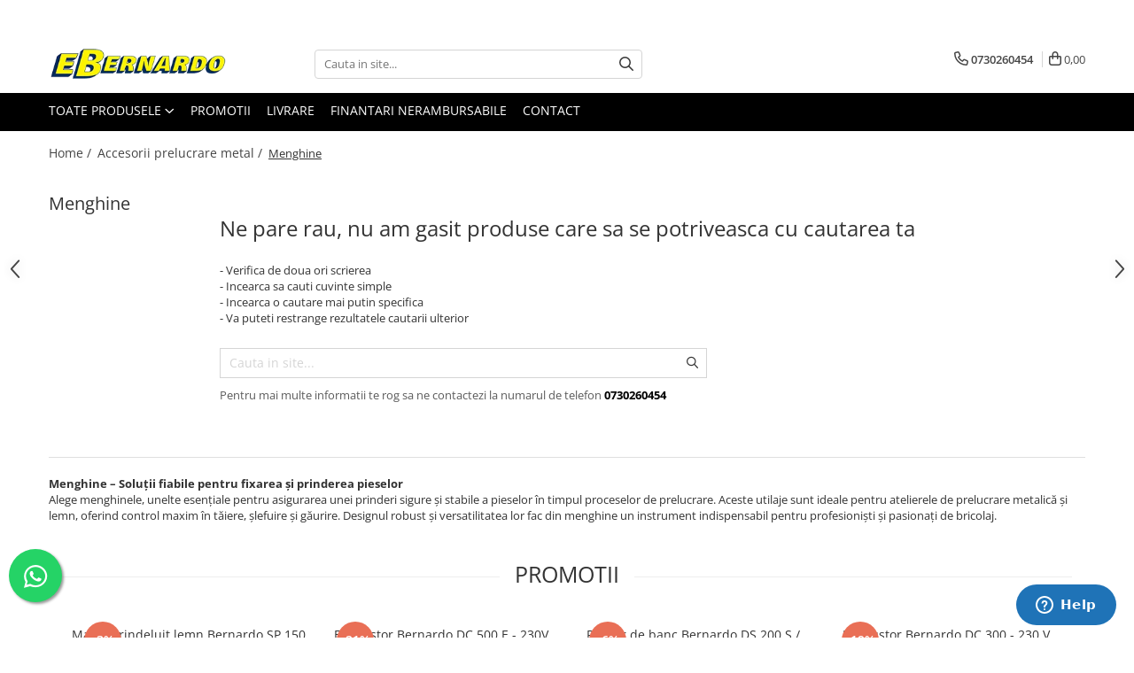

--- FILE ---
content_type: text/html; charset=UTF-8
request_url: https://www.ebernardo.ro/menghine
body_size: 35960
content:
<!DOCTYPE html>

<html lang="ro-ro">

	<head>
		<meta charset="UTF-8">

		<script src="https://gomagcdn.ro/themes/fashion/js/lazysizes.min.js?v=10141333-4.242" async=""></script>

		<script>
			function g_js(callbk){typeof callbk === 'function' ? window.addEventListener("DOMContentLoaded", callbk, false) : false;}
		</script>

					<link rel="icon" sizes="48x48" href="https://gomagcdn.ro/domains2/ebernardo.ro/files/favicon/favicon9558.png">
			<link rel="apple-touch-icon" sizes="180x180" href="https://gomagcdn.ro/domains2/ebernardo.ro/files/favicon/favicon9558.png">
		
		<style>
			/*body.loading{overflow:hidden;}
			body.loading #wrapper{opacity: 0;visibility: hidden;}
			body #wrapper{opacity: 1;visibility: visible;transition:all .1s ease-out;}*/

			.main-header .main-menu{min-height:43px;}
			.-g-hide{visibility:hidden;opacity:0;}

							.-g-product-box-prp-price{font-weight: 400;display: block;font-size: 11px!important;min-height: 15px;margin: 2px 0 0;}
				.-g-product-box-prp-price-lowest{font-weight: 400;font-size: 11px!important;line-height: 1.2;min-height: 15px;margin: 2px 0 8px;}
				.-g-product-prp-price-lowest{font-weight: 400;font-size: 12px!important;line-height: 1.2;min-height: 15px;margin: 2px 0 10px;}
				.-g-product-prp-price{display: block;height: 22px;font-size:13px!important;color: #333;}
					</style>
					<link rel="preconnect" href="https://fonts.googleapis.com" >
					<link rel="preconnect" href="https://fonts.gstatic.com" crossorigin>
		
		<link rel="preconnect" href="https://gomagcdn.ro"><link rel="dns-prefetch" href="https://fonts.googleapis.com" /><link rel="dns-prefetch" href="https://fonts.gstatic.com" /><link rel="dns-prefetch" href="https://connect.facebook.net" /><link rel="dns-prefetch" href="https://www.facebook.com" /><link rel="dns-prefetch" href="https://www.googletagmanager.com" />

					<link rel="preload" as="style" href="https://fonts.googleapis.com/css2?family=Jost:wght@200;300;400;500;600;700&display=swap" fetchpriority="high" onload="this.onload=null;this.rel='stylesheet'" crossorigin>
		
		<link rel="preload" href="https://gomagcdn.ro/themes/fashion/js/plugins.js?v=10141333-4.242" as="script">

		
					<link rel="preload" href="https://www.ebernardo.ro/theme/default.js?v=41761028985" as="script">
				
		<link rel="preload" href="https://gomagcdn.ro/themes/fashion/js/dev.js?v=10141333-4.242" as="script">

					<noscript>
				<link rel="stylesheet" href="https://fonts.googleapis.com/css2?family=Jost:wght@200;300;400;500;600;700&display=swap">
			</noscript>
		
					<link rel="stylesheet" href="https://gomagcdn.ro/themes/fashion/css/main-min-v2.css?v=10141333-4.242-1" data-values='{"blockScripts": "1"}'>
		
					<link rel="stylesheet" href="https://www.ebernardo.ro/theme/default.css?v=41761028985">
		
						<link rel="stylesheet" href="https://gomagcdn.ro/themes/fashion/css/dev-style.css?v=10141333-4.242-1">
		
		
		
		<link rel="alternate" hreflang="x-default" href="https://www.ebernardo.ro/menghine">
									<!-- Start cookieyes banner --> <script id="cookieyes" type="text/javascript" src="https://cdn-cookieyes.com/client_data/f0b2cd781cbc598472dc45b6/script.js"></script> <!-- End cookieyes banner -->					
		<meta name="expires" content="never">
		<meta name="revisit-after" content="1 days">
					<meta name="author" content="Gomag">
				<title></title>


					<meta name="robots" content="index,follow" />
						
		<meta name="description" content="Cumpără menghine. Asigură prindere sigură și stabilă pentru prelucrarea pieselor. Livrare rapidă și suport tehnic garantat!">
		<meta class="viewport" name="viewport" content="width=device-width, initial-scale=1.0, user-scalable=no">
							<meta property="og:description" content="Cumpără menghine. Asigură prindere sigură și stabilă pentru prelucrarea pieselor. Livrare rapidă și suport tehnic garantat!"/>
							<meta property="og:image" content="https://www.ebernardo.rohttps://gomagcdn.ro/domains2/ebernardo/files/company/masini-prelucrare-lemn-metal-tabla-6394473782.png"/>
															<link rel="canonical" href="https://www.ebernardo.ro/menghine" />
			<meta property="og:url" content="https://www.ebernardo.ro/menghine"/>
						
		<meta name="distribution" content="Global">
		<meta name="owner" content="www.ebernardo.ro">
		<meta name="publisher" content="www.ebernardo.ro">
		<meta name="rating" content="General">
		<meta name="copyright" content="Copyright www.ebernardo.ro 2026. All rights reserved">
		<link rel="search" href="https://www.ebernardo.ro/opensearch.ro.xml" type="application/opensearchdescription+xml" title="Cautare"/>

		
							<script src="https://gomagcdn.ro/themes/fashion/js/jquery-2.1.4.min.js"></script>
			<script defer src="https://gomagcdn.ro/themes/fashion/js/jquery.autocomplete.js?v=20181023"></script>
			<script src="https://gomagcdn.ro/themes/fashion/js/gomag.config.js?v=10141333-4.242"></script>
			<script src="https://gomagcdn.ro/themes/fashion/js/gomag.js?v=10141333-4.242"></script>
		
													<script>
$.Gomag.bind('User/Data/AffiliateMarketing/HideTrafiLeak', function(event, data){

    $('.whatsappfloat').remove();
});
</script><script>
function gmsc(name, value)
{
	if(value != undefined && value)
	{
		var expires = new Date();
		expires.setTime(expires.getTime() + parseInt(3600*24*1000*90));
		document.cookie = encodeURIComponent(name) + "=" + encodeURIComponent(value) + '; expires='+ expires.toUTCString() + "; path=/";
	}
}
let gmqs = window.location.search;
let gmup = new URLSearchParams(gmqs);
gmsc('g_sc', gmup.get('shop_campaign'));
gmsc('shop_utm_campaign', gmup.get('utm_campaign'));
gmsc('shop_utm_medium', gmup.get('utm_medium'));
gmsc('shop_utm_source', gmup.get('utm_source'));
</script><!-- Google Tag Manager -->
    <script>(function(w,d,s,l,i){w[l]=w[l]||[];w[l].push({'gtm.start':
    new Date().getTime(),event:'gtm.js'});var f=d.getElementsByTagName(s)[0],
    j=d.createElement(s),dl=l!='dataLayer'?'&l='+l:'';j.async=true;j.src=
    'https://www.googletagmanager.com/gtm.js?id='+i+dl;f.parentNode.insertBefore(j,f);
    })(window,document,'script','dataLayer','GTM-W8QH5SW');</script>
    <!-- End Google Tag Manager -->	<script>
 window.dataLayer = window.dataLayer || [];
  function gtag(){dataLayer.push(arguments);}
	   var cookieValue = '';
  var name = 'g_c_consent' + "=";
  var decodedCookie = decodeURIComponent(document.cookie);
  var ca = decodedCookie.split(';');
  for(var i = 0; i <ca.length; i++) {
	var c = ca[i];
	while (c.charAt(0) == ' ') {
	  c = c.substring(1);
	}
	if (c.indexOf(name) == 0) {
	  cookieValue = c.substring(name.length, c.length);
	}
  }



if(cookieValue == ''){
	gtag('consent', 'default', {
	  'ad_storage': 'granted',
	  'ad_user_data': 'granted',
	  'ad_personalization': 'granted',
	  'analytics_storage': 'granted',
	  'personalization_storage': 'granted',
	  'functionality_storage': 'granted',
	  'security_storage': 'granted'
	});
	} else if(cookieValue != '-1'){

			gtag('consent', 'default', {
			'ad_storage': 'granted',
			'ad_user_data': 'granted',
			'ad_personalization': 'granted',
			'analytics_storage': 'granted',
			'personalization_storage': 'granted',
			'functionality_storage': 'granted',
			'security_storage': 'granted'
		});
	} else {
	 gtag('consent', 'default', {
		  'ad_storage': 'denied',
		  'ad_user_data': 'denied',
		  'ad_personalization': 'denied',
		  'analytics_storage': 'denied',
			'personalization_storage': 'denied',
			'functionality_storage': 'denied',
			'security_storage': 'denied'
		});


		 }
</script><script>
window.dataLayer = window.dataLayer || [];
window.gtag = window.gtag || function(){dataLayer.push(arguments);}
</script><script>
        (function(d, s, i) {
            var f = d.getElementsByTagName(s)[0], j = d.createElement(s);
            j.async = true;
            j.src = "https://t.themarketer.com/t/j/" + i;
            f.parentNode.insertBefore(j, f);
        })(document, "script", "D54XX0EH");
    </script><!-- Facebook Pixel Code -->
				<script>
				!function(f,b,e,v,n,t,s){if(f.fbq)return;n=f.fbq=function(){n.callMethod?
				n.callMethod.apply(n,arguments):n.queue.push(arguments)};if(!f._fbq)f._fbq=n;
				n.push=n;n.loaded=!0;n.version="2.0";n.queue=[];t=b.createElement(e);t.async=!0;
				t.src=v;s=b.getElementsByTagName(e)[0];s.parentNode.insertBefore(t,s)}(window,
				document,"script","//connect.facebook.net/en_US/fbevents.js");

				fbq("init", "711465767998100");
				fbq("track", "PageView");</script>
				<!-- End Facebook Pixel Code -->
				<script>
				$.Gomag.bind('User/Ajax/Data/Loaded', function(event, data){
					if(data != undefined && data.data != undefined)
					{
						var eventData = data.data;
						if(eventData.facebookUserData != undefined)
						{
							$('body').append(eventData.facebookUserData);
						}
					}
				})
				</script>
				<meta name="facebook-domain-verification" content="go8aos0ka5qnl59zubsnj68tzavbca" />					
		
	</head>

	<body class="" style="">

		<script >
			function _addCss(url, attribute, value, loaded){
				var _s = document.createElement('link');
				_s.rel = 'stylesheet';
				_s.href = url;
				_s.type = 'text/css';
				if(attribute)
				{
					_s.setAttribute(attribute, value)
				}
				if(loaded){
					_s.onload = function(){
						var dom = document.getElementsByTagName('body')[0];
						//dom.classList.remove('loading');
					}
				}
				var _st = document.getElementsByTagName('link')[0];
				_st.parentNode.insertBefore(_s, _st);
			}
			//_addCss('https://fonts.googleapis.com/css2?family=Open+Sans:ital,wght@0,300;0,400;0,600;0,700;1,300;1,400&display=swap');
			_addCss('https://gomagcdn.ro/themes/_fonts/Open-Sans.css');

		</script>
		<script>
				/*setTimeout(
				  function()
				  {
				   document.getElementsByTagName('body')[0].classList.remove('loading');
				  }, 1000);*/
		</script>
							
		
		<div id="wrapper">
			<!-- BLOCK:add1d54a9a5c086fd950988545fd4e86 start -->
<div id="_cartSummary" class="hide"></div>

<script >
	$(document).ready(function() {

		$(document).on('keypress', '.-g-input-loader', function(){
			$(this).addClass('-g-input-loading');
		})

		$.Gomag.bind('Product/Add/To/Cart/After', function(eventResponse, properties)
		{
									var data = JSON.parse(properties.data);
			$('.q-cart').html(data.quantity);
			if(parseFloat(data.quantity) > 0)
			{
				$('.q-cart').removeClass('hide');
			}
			else
			{
				$('.q-cart').addClass('hide');
			}
			$('.cartPrice').html(data.subtotal + ' ' + data.currency);
			$('.cartProductCount').html(data.quantity);


		})
		$('#_cartSummary').on('updateCart', function(event, cart) {
			var t = $(this);

			$.get('https://www.ebernardo.ro/cart-update', {
				cart: cart
			}, function(data) {

				$('.q-cart').html(data.quantity);
				if(parseFloat(data.quantity) > 0)
				{
					$('.q-cart').removeClass('hide');
				}
				else
				{
					$('.q-cart').addClass('hide');
				}
				$('.cartPrice').html(data.subtotal + ' ' + data.currency);
				$('.cartProductCount').html(data.quantity);
			}, 'json');
			window.ga = window.ga || function() {
				(ga.q = ga.q || []).push(arguments)
			};
			ga('send', 'event', 'Buton', 'Click', 'Adauga_Cos');
		});

		if(window.gtag_report_conversion) {
			$(document).on("click", 'li.phone-m', function() {
				var phoneNo = $('li.phone-m').children( "a").attr('href');
				gtag_report_conversion(phoneNo);
			});

		}

	});
</script>



<header class="main-header container-bg clearfix" data-block="headerBlock">
	<div class="discount-tape container-h full -g-hide" id="_gomagHellobar">
<style>
.discount-tape{position: relative;width:100%;padding:0;text-align:center;font-size:14px;overflow: hidden;z-index:99;}
.discount-tape a{color: #000000;}
.Gomag-HelloBar{padding:10px;}
@media screen and (max-width: 767px){.discount-tape{font-size:13px;}}
</style>
<div class="Gomag-HelloBar" style="background: #ffffff;color: #000000;">
	
		Masini unelte prelucrare lemn, metal si tabla - Importator oficial Bernardo Austria in Romania - 0730260454
			
	</div>
<div class="clear"></div>
</div>

		
	<div class="top-head-bg container-h full">

		<div class="top-head container-h">
			<div class="row">
				<div class="col-md-3 col-sm-3 col-xs-5 logo-h">
					
	<a href="https://www.ebernardo.ro" id="logo" data-pageId="2">
		<img src="https://gomagcdn.ro/domains2/ebernardo/files/company/masini-prelucrare-lemn-metal-tabla-6394473782.png" fetchpriority="high" class="img-responsive" alt="eBernardo" title="eBernardo" width="200" height="50" style="width:auto;">
	</a>
				</div>
				<div class="col-md-4 col-sm-4 col-xs-7 main search-form-box">
					
<form name="search-form" class="search-form" action="https://www.ebernardo.ro/produse" id="_searchFormMainHeader">

	<input id="_autocompleteSearchMainHeader" name="c" class="input-placeholder -g-input-loader" type="text" placeholder="Cauta in site..." aria-label="Search"  value="">
	<button id="_doSearch" class="search-button" aria-hidden="true">
		<i class="fa fa-search" aria-hidden="true"></i>
	</button>

				<script >
			$(document).ready(function() {

				$('#_autocompleteSearchMainHeader').autocomplete({
					serviceUrl: 'https://www.ebernardo.ro/autocomplete',
					minChars: 2,
					deferRequestBy: 700,
					appendTo: '#_searchFormMainHeader',
					width: parseInt($('#_doSearch').offset().left) - parseInt($('#_autocompleteSearchMainHeader').offset().left),
					formatResult: function(suggestion, currentValue) {
						return suggestion.value;
					},
					onSelect: function(suggestion) {
						$(this).val(suggestion.data);
					},
					onSearchComplete: function(suggestion) {
						$(this).removeClass('-g-input-loading');
					}
				});
				$(document).on('click', '#_doSearch', function(e){
					e.preventDefault();
					if($('#_autocompleteSearchMainHeader').val() != '')
					{
						$('#_searchFormMainHeader').submit();
					}
				})
			});
		</script>
	

</form>
				</div>
				<div class="col-md-5 col-sm-5 acount-section">
					
<ul>
	<li class="search-m hide">
		<a href="#" class="-g-no-url" aria-label="Cauta in site..." data-pageId="">
			<i class="fa fa-search search-open" aria-hidden="true"></i>
			<i style="display:none" class="fa fa-times search-close" aria-hidden="true"></i>
		</a>
	</li>
	<li class="-g-user-icon -g-user-icon-empty">
			
	</li>
	
				<li class="contact-header">
			<a href="tel:0730260454" aria-label="Contacteaza-ne" data-pageId="3">
				<i class="fa fa-phone" aria-hidden="true"></i>
								<span>0730260454</span>
			</a>
		</li>
			<li class="wishlist-header hide">
		<a href="https://www.ebernardo.ro/wishlist" aria-label="Wishlist" data-pageId="28">
			<span class="-g-wishlist-product-count -g-hide"></span>
			<i class="fa fa-heart-o" aria-hidden="true"></i>
			<span class="">Favorite</span>
		</a>
	</li>
	<li class="cart-header-btn cart">
		<a class="cart-drop _showCartHeader" href="https://www.ebernardo.ro/cos-de-cumparaturi" aria-label="Cos de cumparaturi">
			<span class="q-cart hide">0</span>
			<i class="fa fa-shopping-bag" aria-hidden="true"></i>
			<span class="count cartPrice">0,00
				
			</span>
		</a>
					<div class="cart-dd  _cartShow cart-closed"></div>
			</li>

	</ul>

	<script>
		$(document).ready(function() {
			//Cart
							$('.cart').mouseenter(function() {
					$.Gomag.showCartSummary('div._cartShow');
				}).mouseleave(function() {
					$.Gomag.hideCartSummary('div._cartShow');
					$('div._cartShow').removeClass('cart-open');
				});
						$(document).on('click', '.dropdown-toggle', function() {
				window.location = $(this).attr('href');
			})
		})
	</script>

				</div>
			</div>
		</div>
	</div>


<div id="navigation">
	<nav id="main-menu" class="main-menu container-h full clearfix">
		<a href="#" class="menu-trg -g-no-url" title="Produse">
			<span>&nbsp;</span>
		</a>
		
<div class="container-h nav-menu-hh clearfix">

	<!-- BASE MENU -->
	<ul class="
			nav-menu base-menu
			
			
		">

		<li class="all-product-button menu-drop">
			<a class="" href="#mm-2">Toate Produsele <i class="fa fa-angle-down"></i></a>
			<div class="menu-dd">
				

	<ul class="FH">
			
		<li class="ifDrop __GomagMM ">
							<a
					href="https://www.ebernardo.ro/prelucrare-metal"
					class="  "
					rel="  "
					
					title="Prelucrare metal"
					data-Gomag=''
					data-block-name="mainMenuD0"
					data-pageId= "80"
					data-block="mainMenuD">
											<span class="list">Prelucrare metal</span>
						<i class="fa fa-angle-right"></i>
				</a>

										<ul class="drop-list clearfix w100">
															<li class="image">
																	</li>
																																						<li class="fl">
										<div class="col">
											<p class="title">
												<a
												href="https://www.ebernardo.ro/fierastraie-pentru-metal"
												class="title    "
												rel="  "
												
												title="Fierastraie pentru metal"
												data-Gomag=''
												data-block-name="mainMenuD1"
												data-block="mainMenuD"
												data-pageId= "80"
												>
																										Fierastraie pentru metal
												</a>
											</p>
																																															<a
														href="https://www.ebernardo.ro/ferastraie-mobile-pentru-metal"
														rel="  "
														
														title="Ferastraie mobile pentru metal"
														class="    "
														data-Gomag=''
														data-block-name="mainMenuD2"
														data-block="mainMenuD"
														data-pageId=""
													>
																												<i class="fa fa-angle-right"></i>
														<span>Ferastraie mobile pentru metal</span>
													</a>
																									<a
														href="https://www.ebernardo.ro/fierastraie-prelucrare-metal"
														rel="  "
														
														title="Fierastraie prelucrare metal"
														class="    "
														data-Gomag=''
														data-block-name="mainMenuD2"
														data-block="mainMenuD"
														data-pageId=""
													>
																												<i class="fa fa-angle-right"></i>
														<span>Fierastraie prelucrare metal</span>
													</a>
																									<a
														href="https://www.ebernardo.ro/ferastraie-orizontale-pentru-metal"
														rel="  "
														
														title="Ferastraie orizontale pentru metal"
														class="    "
														data-Gomag=''
														data-block-name="mainMenuD2"
														data-block="mainMenuD"
														data-pageId=""
													>
																												<i class="fa fa-angle-right"></i>
														<span>Ferastraie orizontale pentru metal</span>
													</a>
																									<a
														href="https://www.ebernardo.ro/ferastraie-circulare-pentru-metal"
														rel="  "
														
														title="Ferastraie circulare pentru metal"
														class="    "
														data-Gomag=''
														data-block-name="mainMenuD2"
														data-block="mainMenuD"
														data-pageId=""
													>
																												<i class="fa fa-angle-right"></i>
														<span>Ferastraie circulare pentru metal</span>
													</a>
																									<a
														href="https://www.ebernardo.ro/dispozitive-de-sudare-pentru-panze-panglica"
														rel="  "
														
														title="Dispozitive de sudare pentru panze panglica"
														class="    "
														data-Gomag=''
														data-block-name="mainMenuD2"
														data-block="mainMenuD"
														data-pageId=""
													>
																												<i class="fa fa-angle-right"></i>
														<span>Dispozitive de sudare pentru panze panglica</span>
													</a>
																									<a
														href="https://www.ebernardo.ro/ferastraie-automate-cu-banda-si-doua-coloane"
														rel="  "
														
														title="Ferastraie automate cu banda si doua coloane"
														class="    "
														data-Gomag=''
														data-block-name="mainMenuD2"
														data-block="mainMenuD"
														data-pageId=""
													>
																												<i class="fa fa-angle-right"></i>
														<span>Ferastraie automate cu banda si doua coloane</span>
													</a>
																									<a
														href="https://www.ebernardo.ro/ferastraie-metal-cu-banda-si-taiere-dubla-semiautomate"
														rel="  "
														
														title="Ferastraie metal cu banda si taiere dubla semiautomate"
														class="    "
														data-Gomag=''
														data-block-name="mainMenuD2"
														data-block="mainMenuD"
														data-pageId=""
													>
																												<i class="fa fa-angle-right"></i>
														<span>Ferastraie metal cu banda si taiere dubla semiautomate</span>
													</a>
																									<a
														href="https://www.ebernardo.ro/ferastraie-prelucrare-metal-cu-banda-si-taiere-dubla"
														rel="  "
														
														title="Ferastraie prelucrare metal cu banda si taiere dubla"
														class="    "
														data-Gomag=''
														data-block-name="mainMenuD2"
														data-block="mainMenuD"
														data-pageId=""
													>
																												<i class="fa fa-angle-right"></i>
														<span>Ferastraie prelucrare metal cu banda si taiere dubla</span>
													</a>
																									<a
														href="https://www.ebernardo.ro/ferastraie-verticale"
														rel="  "
														
														title="Ferastraie verticale"
														class="    "
														data-Gomag=''
														data-block-name="mainMenuD2"
														data-block="mainMenuD"
														data-pageId=""
													>
																												<i class="fa fa-angle-right"></i>
														<span>Ferastraie verticale</span>
													</a>
																							
										</div>
									</li>
																																<li class="fl">
										<div class="col">
											<p class="title">
												<a
												href="https://www.ebernardo.ro/strunguri-pentru-metal"
												class="title    "
												rel="  "
												
												title="Strunguri pentru metal"
												data-Gomag=''
												data-block-name="mainMenuD1"
												data-block="mainMenuD"
												data-pageId= "80"
												>
																										Strunguri pentru metal
												</a>
											</p>
																																															<a
														href="https://www.ebernardo.ro/strunguri-cnc"
														rel="  "
														
														title="Strunguri CNC"
														class="    "
														data-Gomag=''
														data-block-name="mainMenuD2"
														data-block="mainMenuD"
														data-pageId=""
													>
																												<i class="fa fa-angle-right"></i>
														<span>Strunguri CNC</span>
													</a>
																									<a
														href="https://www.ebernardo.ro/strunguri-cu-cutie-de-viteze"
														rel="  "
														
														title="Strunguri cu cutie de viteze"
														class="    "
														data-Gomag=''
														data-block-name="mainMenuD2"
														data-block="mainMenuD"
														data-pageId=""
													>
																												<i class="fa fa-angle-right"></i>
														<span>Strunguri cu cutie de viteze</span>
													</a>
																									<a
														href="https://www.ebernardo.ro/strunguri-cu-surub-de-ghidare"
														rel="  "
														
														title="Strunguri cu surub de ghidare"
														class="    "
														data-Gomag=''
														data-block-name="mainMenuD2"
														data-block="mainMenuD"
														data-pageId=""
													>
																												<i class="fa fa-angle-right"></i>
														<span>Strunguri cu surub de ghidare</span>
													</a>
																									<a
														href="https://www.ebernardo.ro/strunguri-de-precizie"
														rel="  "
														
														title="Strunguri de precizie"
														class="    "
														data-Gomag=''
														data-block-name="mainMenuD2"
														data-block="mainMenuD"
														data-pageId=""
													>
																												<i class="fa fa-angle-right"></i>
														<span>Strunguri de precizie</span>
													</a>
																									<a
														href="https://www.ebernardo.ro/strunguri-metal-cu-freza"
														rel="  "
														
														title="Strunguri metal cu freza"
														class="    "
														data-Gomag=''
														data-block-name="mainMenuD2"
														data-block="mainMenuD"
														data-pageId=""
													>
																												<i class="fa fa-angle-right"></i>
														<span>Strunguri metal cu freza</span>
													</a>
																									<a
														href="https://www.ebernardo.ro/strunguri-universale"
														rel="  "
														
														title="Strunguri universale"
														class="    "
														data-Gomag=''
														data-block-name="mainMenuD2"
														data-block="mainMenuD"
														data-pageId=""
													>
																												<i class="fa fa-angle-right"></i>
														<span>Strunguri universale</span>
													</a>
																									<a
														href="https://www.ebernardo.ro/strunguri-universale-cu-afisaj-digital"
														rel="  "
														
														title="Strunguri universale cu afisaj digital"
														class="    "
														data-Gomag=''
														data-block-name="mainMenuD2"
														data-block="mainMenuD"
														data-pageId=""
													>
																												<i class="fa fa-angle-right"></i>
														<span>Strunguri universale cu afisaj digital</span>
													</a>
																									<a
														href="https://www.ebernardo.ro/strunguri-universale-cu-viteza-variabila"
														rel="  "
														
														title="Strunguri universale cu viteza variabila"
														class="    "
														data-Gomag=''
														data-block-name="mainMenuD2"
														data-block="mainMenuD"
														data-pageId=""
													>
																												<i class="fa fa-angle-right"></i>
														<span>Strunguri universale cu viteza variabila</span>
													</a>
																							
										</div>
									</li>
																																<li class="fl">
										<div class="col">
											<p class="title">
												<a
												href="https://www.ebernardo.ro/masini-de-gaurit"
												class="title    "
												rel="  "
												
												title="Masini de gaurit"
												data-Gomag=''
												data-block-name="mainMenuD1"
												data-block="mainMenuD"
												data-pageId= "80"
												>
																										Masini de gaurit
												</a>
											</p>
																																															<a
														href="https://www.ebernardo.ro/masini-de-gaurit-vario-cu-masa-si-coloana"
														rel="  "
														
														title="Masini de gaurit - Vario - cu masa si coloana"
														class="    "
														data-Gomag=''
														data-block-name="mainMenuD2"
														data-block="mainMenuD"
														data-pageId=""
													>
																												<i class="fa fa-angle-right"></i>
														<span>Masini de gaurit - Vario - cu masa si coloana</span>
													</a>
																									<a
														href="https://www.ebernardo.ro/masini-de-gaurit-cu-angrenaj-masa-si-coloana"
														rel="  "
														
														title="Masini de gaurit cu angrenaj, masa si coloana"
														class="    "
														data-Gomag=''
														data-block-name="mainMenuD2"
														data-block="mainMenuD"
														data-pageId=""
													>
																												<i class="fa fa-angle-right"></i>
														<span>Masini de gaurit cu angrenaj, masa si coloana</span>
													</a>
																									<a
														href="https://www.ebernardo.ro/masini-de-gaurit-cu-coloana"
														rel="  "
														
														title="Masini de gaurit cu coloana"
														class="    "
														data-Gomag=''
														data-block-name="mainMenuD2"
														data-block="mainMenuD"
														data-pageId=""
													>
																												<i class="fa fa-angle-right"></i>
														<span>Masini de gaurit cu coloana</span>
													</a>
																									<a
														href="https://www.ebernardo.ro/masini-de-gaurit-cu-coloana-si-cap-de-actionare"
														rel="  "
														
														title="Masini de gaurit cu coloana si cap de actionare"
														class="    "
														data-Gomag=''
														data-block-name="mainMenuD2"
														data-block="mainMenuD"
														data-pageId=""
													>
																												<i class="fa fa-angle-right"></i>
														<span>Masini de gaurit cu coloana si cap de actionare</span>
													</a>
																									<a
														href="https://www.ebernardo.ro/masini-de-gaurit-cu-coloana-si-curea-de-distributie"
														rel="  "
														
														title="Masini de gaurit cu coloana si curea de distributie"
														class="    "
														data-Gomag=''
														data-block-name="mainMenuD2"
														data-block="mainMenuD"
														data-pageId=""
													>
																												<i class="fa fa-angle-right"></i>
														<span>Masini de gaurit cu coloana si curea de distributie</span>
													</a>
																									<a
														href="https://www.ebernardo.ro/masini-de-gaurit-cu-masa"
														rel="  "
														
														title="Masini de gaurit cu masa"
														class="    "
														data-Gomag=''
														data-block-name="mainMenuD2"
														data-block="mainMenuD"
														data-pageId=""
													>
																												<i class="fa fa-angle-right"></i>
														<span>Masini de gaurit cu masa</span>
													</a>
																									<a
														href="https://www.ebernardo.ro/masini-de-gaurit-cu-stand-si-coloana"
														rel="  "
														
														title="Masini de gaurit cu stand si coloana"
														class="    "
														data-Gomag=''
														data-block-name="mainMenuD2"
														data-block="mainMenuD"
														data-pageId=""
													>
																												<i class="fa fa-angle-right"></i>
														<span>Masini de gaurit cu stand si coloana</span>
													</a>
																									<a
														href="https://www.ebernardo.ro/masini-de-gaurit-radiale"
														rel="  "
														
														title="Masini de gaurit radiale"
														class="    "
														data-Gomag=''
														data-block-name="mainMenuD2"
														data-block="mainMenuD"
														data-pageId=""
													>
																												<i class="fa fa-angle-right"></i>
														<span>Masini de gaurit radiale</span>
													</a>
																							
										</div>
									</li>
																																<li class="fl">
										<div class="col">
											<p class="title">
												<a
												href="https://www.ebernardo.ro/masini-de-gaurit-si-frezat"
												class="title    "
												rel="  "
												
												title="Masini de gaurit si frezat"
												data-Gomag=''
												data-block-name="mainMenuD1"
												data-block="mainMenuD"
												data-pageId= "80"
												>
																										Masini de gaurit si frezat
												</a>
											</p>
																																															<a
														href="https://www.ebernardo.ro/masini-de-gaurit-cu-freza"
														rel="  "
														
														title="Masini de gaurit cu freza"
														class="    "
														data-Gomag=''
														data-block-name="mainMenuD2"
														data-block="mainMenuD"
														data-pageId=""
													>
																												<i class="fa fa-angle-right"></i>
														<span>Masini de gaurit cu freza</span>
													</a>
																									<a
														href="https://www.ebernardo.ro/masini-de-frezat-universale"
														rel="  "
														
														title="Masini de frezat universale"
														class="    "
														data-Gomag=''
														data-block-name="mainMenuD2"
														data-block="mainMenuD"
														data-pageId=""
													>
																												<i class="fa fa-angle-right"></i>
														<span>Masini de frezat universale</span>
													</a>
																									<a
														href="https://www.ebernardo.ro/centre-de-prelucrare-verticale-cnc"
														rel="  "
														
														title="Centre de prelucrare verticale CNC"
														class="    "
														data-Gomag=''
														data-block-name="mainMenuD2"
														data-block="mainMenuD"
														data-pageId=""
													>
																												<i class="fa fa-angle-right"></i>
														<span>Centre de prelucrare verticale CNC</span>
													</a>
																									<a
														href="https://www.ebernardo.ro/masini-de-frezat-cu-batiu"
														rel="  "
														
														title="Masini de frezat cu batiu"
														class="    "
														data-Gomag=''
														data-block-name="mainMenuD2"
														data-block="mainMenuD"
														data-pageId=""
													>
																												<i class="fa fa-angle-right"></i>
														<span>Masini de frezat cu batiu</span>
													</a>
																									<a
														href="https://www.ebernardo.ro/masini-de-frezat-multifunctionale"
														rel="  "
														
														title="Masini de frezat multifunctionale"
														class="    "
														data-Gomag=''
														data-block-name="mainMenuD2"
														data-block="mainMenuD"
														data-pageId=""
													>
																												<i class="fa fa-angle-right"></i>
														<span>Masini de frezat multifunctionale</span>
													</a>
																									<a
														href="https://www.ebernardo.ro/masini-de-frezat-universale-servo"
														rel="  "
														
														title="Masini de frezat universale SERVO"
														class="    "
														data-Gomag=''
														data-block-name="mainMenuD2"
														data-block="mainMenuD"
														data-pageId=""
													>
																												<i class="fa fa-angle-right"></i>
														<span>Masini de frezat universale SERVO</span>
													</a>
																									<a
														href="https://www.ebernardo.ro/masini-de-frezat-verticale"
														rel="  "
														
														title="Masini de frezat verticale"
														class="    "
														data-Gomag=''
														data-block-name="mainMenuD2"
														data-block="mainMenuD"
														data-pageId=""
													>
																												<i class="fa fa-angle-right"></i>
														<span>Masini de frezat verticale</span>
													</a>
																							
										</div>
									</li>
																																<li class="fl">
										<div class="col">
											<p class="title">
												<a
												href="https://www.ebernardo.ro/masini-de-slefuit-metal"
												class="title    "
												rel="  "
												
												title="Masini de slefuit metal"
												data-Gomag=''
												data-block-name="mainMenuD1"
												data-block="mainMenuD"
												data-pageId= "80"
												>
																										Masini de slefuit metal
												</a>
											</p>
																																															<a
														href="https://www.ebernardo.ro/masini-de-ascutit-burghie"
														rel="  "
														
														title="Masini de ascutit burghie"
														class="    "
														data-Gomag=''
														data-block-name="mainMenuD2"
														data-block="mainMenuD"
														data-pageId=""
													>
																												<i class="fa fa-angle-right"></i>
														<span>Masini de ascutit burghie</span>
													</a>
																									<a
														href="https://www.ebernardo.ro/masini-de-lustruit"
														rel="  "
														
														title="Masini de lustruit"
														class="    "
														data-Gomag=''
														data-block-name="mainMenuD2"
														data-block="mainMenuD"
														data-pageId=""
													>
																												<i class="fa fa-angle-right"></i>
														<span>Masini de lustruit</span>
													</a>
																									<a
														href="https://www.ebernardo.ro/masini-de-polizat-bavuri-cu-perii"
														rel="  "
														
														title="Masini de polizat bavuri cu perii"
														class="    "
														data-Gomag=''
														data-block-name="mainMenuD2"
														data-block="mainMenuD"
														data-pageId=""
													>
																												<i class="fa fa-angle-right"></i>
														<span>Masini de polizat bavuri cu perii</span>
													</a>
																									<a
														href="https://www.ebernardo.ro/masini-de-rectificat-plan"
														rel="  "
														
														title="Masini de rectificat plan"
														class="    "
														data-Gomag=''
														data-block-name="mainMenuD2"
														data-block="mainMenuD"
														data-pageId=""
													>
																												<i class="fa fa-angle-right"></i>
														<span>Masini de rectificat plan</span>
													</a>
																									<a
														href="https://www.ebernardo.ro/masini-de-rectificat-rotund"
														rel="  "
														
														title="Masini de rectificat rotund"
														class="    "
														data-Gomag=''
														data-block-name="mainMenuD2"
														data-block="mainMenuD"
														data-pageId=""
													>
																												<i class="fa fa-angle-right"></i>
														<span>Masini de rectificat rotund</span>
													</a>
																									<a
														href="https://www.ebernardo.ro/masini-de-satinat"
														rel="  "
														
														title="Masini de satinat"
														class="    "
														data-Gomag=''
														data-block-name="mainMenuD2"
														data-block="mainMenuD"
														data-pageId=""
													>
																												<i class="fa fa-angle-right"></i>
														<span>Masini de satinat</span>
													</a>
																									<a
														href="https://www.ebernardo.ro/masini-de-slefuit-combinate"
														rel="  "
														
														title="Masini de slefuit combinate"
														class="    "
														data-Gomag=''
														data-block-name="mainMenuD2"
														data-block="mainMenuD"
														data-pageId=""
													>
																												<i class="fa fa-angle-right"></i>
														<span>Masini de slefuit combinate</span>
													</a>
																									<a
														href="https://www.ebernardo.ro/masini-de-slefuit-cu-banda"
														rel="  "
														
														title="Masini de slefuit cu banda"
														class="    "
														data-Gomag=''
														data-block-name="mainMenuD2"
														data-block="mainMenuD"
														data-pageId=""
													>
																												<i class="fa fa-angle-right"></i>
														<span>Masini de slefuit cu banda</span>
													</a>
																									<a
														href="https://www.ebernardo.ro/masini-de-slefuit-cu-disc"
														rel="  "
														
														title="Masini de slefuit cu disc"
														class="    "
														data-Gomag=''
														data-block-name="mainMenuD2"
														data-block="mainMenuD"
														data-pageId=""
													>
																												<i class="fa fa-angle-right"></i>
														<span>Masini de slefuit cu disc</span>
													</a>
																									<a
														href="https://www.ebernardo.ro/masini-de-slefuit-cu-mediu-umed-si-uscat"
														rel="  "
														
														title="Masini de slefuit cu mediu umed si uscat"
														class="    "
														data-Gomag=''
														data-block-name="mainMenuD2"
														data-block="mainMenuD"
														data-pageId=""
													>
																												<i class="fa fa-angle-right"></i>
														<span>Masini de slefuit cu mediu umed si uscat</span>
													</a>
																									<a
														href="https://www.ebernardo.ro/masini-de-slefuit-cutite-de-gravat"
														rel="  "
														
														title="Masini de slefuit cutite de gravat"
														class="    "
														data-Gomag=''
														data-block-name="mainMenuD2"
														data-block="mainMenuD"
														data-pageId=""
													>
																												<i class="fa fa-angle-right"></i>
														<span>Masini de slefuit cutite de gravat</span>
													</a>
																									<a
														href="https://www.ebernardo.ro/masini-de-tesit"
														rel="  "
														
														title="Masini de tesit"
														class="    "
														data-Gomag=''
														data-block-name="mainMenuD2"
														data-block="mainMenuD"
														data-pageId=""
													>
																												<i class="fa fa-angle-right"></i>
														<span>Masini de tesit</span>
													</a>
																									<a
														href="https://www.ebernardo.ro/masini-pentru-slefuit-tevi"
														rel="  "
														
														title="Masini pentru slefuit tevi"
														class="    "
														data-Gomag=''
														data-block-name="mainMenuD2"
														data-block="mainMenuD"
														data-pageId=""
													>
																												<i class="fa fa-angle-right"></i>
														<span>Masini pentru slefuit tevi</span>
													</a>
																									<a
														href="https://www.ebernardo.ro/masini-universale-de-ascutit-127"
														rel="  "
														
														title="Masini universale de ascutit"
														class="    "
														data-Gomag=''
														data-block-name="mainMenuD2"
														data-block="mainMenuD"
														data-pageId=""
													>
																												<i class="fa fa-angle-right"></i>
														<span>Masini universale de ascutit</span>
													</a>
																									<a
														href="https://www.ebernardo.ro/polizoare-de-banc"
														rel="  "
														
														title="Polizoare de banc"
														class="    "
														data-Gomag=''
														data-block-name="mainMenuD2"
														data-block="mainMenuD"
														data-pageId=""
													>
																												<i class="fa fa-angle-right"></i>
														<span>Polizoare de banc</span>
													</a>
																							
										</div>
									</li>
																																<li class="fl">
										<div class="col">
											<p class="title">
												<a
												href="https://www.ebernardo.ro/masini-de-filetat"
												class="title    "
												rel="  "
												
												title="Masini de filetat"
												data-Gomag=''
												data-block-name="mainMenuD1"
												data-block="mainMenuD"
												data-pageId= "80"
												>
																										Masini de filetat
												</a>
											</p>
																																															<a
														href="https://www.ebernardo.ro/masini-pneumatice-de-filetat"
														rel="  "
														
														title="Masini pneumatice de filetat"
														class="    "
														data-Gomag=''
														data-block-name="mainMenuD2"
														data-block="mainMenuD"
														data-pageId=""
													>
																												<i class="fa fa-angle-right"></i>
														<span>Masini pneumatice de filetat</span>
													</a>
																									<a
														href="https://www.ebernardo.ro/masini-electrice-de-filetat"
														rel="  "
														
														title="Masini electrice de filetat"
														class="    "
														data-Gomag=''
														data-block-name="mainMenuD2"
														data-block="mainMenuD"
														data-pageId=""
													>
																												<i class="fa fa-angle-right"></i>
														<span>Masini electrice de filetat</span>
													</a>
																							
										</div>
									</li>
																																<li class="fl">
										<div class="col">
											<p class="title">
												<a
												href="https://www.ebernardo.ro/exhaustor-pentru-aschii-metal"
												class="title    "
												rel="  "
												
												title="Exhaustor pentru aschii metal"
												data-Gomag=''
												data-block-name="mainMenuD1"
												data-block="mainMenuD"
												data-pageId= "80"
												>
																										Exhaustor pentru aschii metal
												</a>
											</p>
																						
										</div>
									</li>
																																<li class="fl">
										<div class="col">
											<p class="title">
												<a
												href="https://www.ebernardo.ro/masini-de-gaurit-cu-talpa-magnetica"
												class="title    "
												rel="  "
												
												title="Masini de gaurit cu talpa magnetica"
												data-Gomag=''
												data-block-name="mainMenuD1"
												data-block="mainMenuD"
												data-pageId= "80"
												>
																										Masini de gaurit cu talpa magnetica
												</a>
											</p>
																						
										</div>
									</li>
																																<li class="fl">
										<div class="col">
											<p class="title">
												<a
												href="https://www.ebernardo.ro/instalatii-de-spalare-a-pieselor"
												class="title    "
												rel="  "
												
												title="Instalatii de spalare a pieselor"
												data-Gomag=''
												data-block-name="mainMenuD1"
												data-block="mainMenuD"
												data-pageId= "80"
												>
																										Instalatii de spalare a pieselor
												</a>
											</p>
																						
										</div>
									</li>
																													</ul>
									
		</li>
		
		<li class="ifDrop __GomagMM ">
							<a
					href="https://www.ebernardo.ro/accesorii-prelucrare-metal"
					class="  "
					rel="  "
					
					title="Accesorii prelucrare metal"
					data-Gomag=''
					data-block-name="mainMenuD0"
					data-pageId= "80"
					data-block="mainMenuD">
											<span class="list">Accesorii prelucrare metal</span>
						<i class="fa fa-angle-right"></i>
				</a>

										<ul class="drop-list clearfix w100">
															<li class="image">
																	</li>
																																						<li class="fl">
										<div class="col">
											<p class="title">
												<a
												href="https://www.ebernardo.ro/universale-de-strung-si-accesorii"
												class="title    "
												rel="  "
												
												title="Universale de strung si accesorii pentru strunguri"
												data-Gomag=''
												data-block-name="mainMenuD1"
												data-block="mainMenuD"
												data-pageId= "80"
												>
																										Universale de strung si accesorii pentru strunguri
												</a>
											</p>
																																															<a
														href="https://www.ebernardo.ro/falci-pentru-3-bacuri-ps3-po3"
														rel="  "
														
														title="Falci pentru 3 bacuri PS3/ PO3"
														class="    "
														data-Gomag=''
														data-block-name="mainMenuD2"
														data-block="mainMenuD"
														data-pageId=""
													>
																												<i class="fa fa-angle-right"></i>
														<span>Falci pentru 3 bacuri PS3/ PO3</span>
													</a>
																									<a
														href="https://www.ebernardo.ro/falci-pentru-4-bacuri-ps4-po4"
														rel="  "
														
														title="Falci pentru 4 bacuri PS4/ PO4"
														class="    "
														data-Gomag=''
														data-block-name="mainMenuD2"
														data-block="mainMenuD"
														data-pageId=""
													>
																												<i class="fa fa-angle-right"></i>
														<span>Falci pentru 4 bacuri PS4/ PO4</span>
													</a>
																									<a
														href="https://www.ebernardo.ro/flansa"
														rel="  "
														
														title="Flanșă"
														class="    "
														data-Gomag=''
														data-block-name="mainMenuD2"
														data-block="mainMenuD"
														data-pageId=""
													>
																												<i class="fa fa-angle-right"></i>
														<span>Flanșă</span>
													</a>
																									<a
														href="https://www.ebernardo.ro/falcile-pentru-3-bacuri-dk11"
														rel="  "
														
														title="Fălcile pentru 3-bacuri DK11"
														class="    "
														data-Gomag=''
														data-block-name="mainMenuD2"
														data-block="mainMenuD"
														data-pageId=""
													>
																												<i class="fa fa-angle-right"></i>
														<span>Fălcile pentru 3-bacuri DK11</span>
													</a>
																									<a
														href="https://www.ebernardo.ro/falcile-pentru-4-bacuri-dk12"
														rel="  "
														
														title="Fălcile pentru 4-bacuri DK12"
														class="    "
														data-Gomag=''
														data-block-name="mainMenuD2"
														data-block="mainMenuD"
														data-pageId=""
													>
																												<i class="fa fa-angle-right"></i>
														<span>Fălcile pentru 4-bacuri DK12</span>
													</a>
																									<a
														href="https://www.ebernardo.ro/mandrine-independente"
														rel="  "
														
														title="Mandrine independente"
														class="    "
														data-Gomag=''
														data-block-name="mainMenuD2"
														data-block="mainMenuD"
														data-pageId=""
													>
																												<i class="fa fa-angle-right"></i>
														<span>Mandrine independente</span>
													</a>
																									<a
														href="https://www.ebernardo.ro/mandrina-cu-3-falci-din-fonta"
														rel="  "
														
														title="Mandrină cu 3 fălci din fontă"
														class="    "
														data-Gomag=''
														data-block-name="mainMenuD2"
														data-block="mainMenuD"
														data-pageId=""
													>
																												<i class="fa fa-angle-right"></i>
														<span>Mandrină cu 3 fălci din fontă</span>
													</a>
																									<a
														href="https://www.ebernardo.ro/mandrină-cu-3-fălci-din-otel"
														rel="  "
														
														title="Mandrină cu 3 fălci din otel"
														class="    "
														data-Gomag=''
														data-block-name="mainMenuD2"
														data-block="mainMenuD"
														data-pageId=""
													>
																												<i class="fa fa-angle-right"></i>
														<span>Mandrină cu 3 fălci din otel</span>
													</a>
																									<a
														href="https://www.ebernardo.ro/mandrina-cu-4-falci-din-fonta"
														rel="  "
														
														title="Mandrină cu 4 fălci din fontă"
														class="    "
														data-Gomag=''
														data-block-name="mainMenuD2"
														data-block="mainMenuD"
														data-pageId=""
													>
																												<i class="fa fa-angle-right"></i>
														<span>Mandrină cu 4 fălci din fontă</span>
													</a>
																									<a
														href="https://www.ebernardo.ro/mandrină-cu-4-fălci-din-otel"
														rel="  "
														
														title="Mandrină cu 4 fălci din otel"
														class="    "
														data-Gomag=''
														data-block-name="mainMenuD2"
														data-block="mainMenuD"
														data-pageId=""
													>
																												<i class="fa fa-angle-right"></i>
														<span>Mandrină cu 4 fălci din otel</span>
													</a>
																									<a
														href="https://www.ebernardo.ro/seturi-de-unelte-pentru-strungarie"
														rel="  "
														
														title="Seturi de unelte pentru strungarie"
														class="    "
														data-Gomag=''
														data-block-name="mainMenuD2"
														data-block="mainMenuD"
														data-pageId=""
													>
																												<i class="fa fa-angle-right"></i>
														<span>Seturi de unelte pentru strungarie</span>
													</a>
																									<a
														href="https://www.ebernardo.ro/standuri-pentru-strunguri"
														rel="  "
														
														title="Standuri pentru strunguri"
														class="    "
														data-Gomag=''
														data-block-name="mainMenuD2"
														data-block="mainMenuD"
														data-pageId=""
													>
																												<i class="fa fa-angle-right"></i>
														<span>Standuri pentru strunguri</span>
													</a>
																							
										</div>
									</li>
																																<li class="fl">
										<div class="col">
											<p class="title">
												<a
												href="https://www.ebernardo.ro/accesorii-de-prindere"
												class="title    "
												rel="  "
												
												title="Instrumente de prindere"
												data-Gomag=''
												data-block-name="mainMenuD1"
												data-block="mainMenuD"
												data-pageId= "80"
												>
																										Instrumente de prindere
												</a>
											</p>
																																															<a
														href="https://www.ebernardo.ro/dispozitive-de-prindere-pentru-unelte"
														rel="  "
														
														title="Dispozitive de prindere pentru unelte"
														class="    "
														data-Gomag=''
														data-block-name="mainMenuD2"
														data-block="mainMenuD"
														data-pageId=""
													>
																												<i class="fa fa-angle-right"></i>
														<span>Dispozitive de prindere pentru unelte</span>
													</a>
																									<a
														href="https://www.ebernardo.ro/elemente-de-prindere-mecanica"
														rel="  "
														
														title="Elemente de prindere mecanică"
														class="    "
														data-Gomag=''
														data-block-name="mainMenuD2"
														data-block="mainMenuD"
														data-pageId=""
													>
																												<i class="fa fa-angle-right"></i>
														<span>Elemente de prindere mecanică</span>
													</a>
																									<a
														href="https://www.ebernardo.ro/falci-pentru-phv-vhv"
														rel="  "
														
														title="Fălci pentru PHV / VHV"
														class="    "
														data-Gomag=''
														data-block-name="mainMenuD2"
														data-block="mainMenuD"
														data-pageId=""
													>
																												<i class="fa fa-angle-right"></i>
														<span>Fălci pentru PHV / VHV</span>
													</a>
																									<a
														href="https://www.ebernardo.ro/menghine-514"
														rel="  "
														
														title="Menghine"
														class="    "
														data-Gomag=''
														data-block-name="mainMenuD2"
														data-block="mainMenuD"
														data-pageId=""
													>
																												<i class="fa fa-angle-right"></i>
														<span>Menghine</span>
													</a>
																									<a
														href="https://www.ebernardo.ro/mese-rotative-mese-inclinabile-etape-xy"
														rel="  "
														
														title="Mese rotative / mese inclinabile / Etape XY"
														class="    "
														data-Gomag=''
														data-block-name="mainMenuD2"
														data-block="mainMenuD"
														data-pageId=""
													>
																												<i class="fa fa-angle-right"></i>
														<span>Mese rotative / mese inclinabile / Etape XY</span>
													</a>
																									<a
														href="https://www.ebernardo.ro/papusa-mobila-con-de-centrare"
														rel="  "
														
														title="Papusa mobila / con de centrare"
														class="    "
														data-Gomag=''
														data-block-name="mainMenuD2"
														data-block="mainMenuD"
														data-pageId=""
													>
																												<i class="fa fa-angle-right"></i>
														<span>Papusa mobila / con de centrare</span>
													</a>
																							
										</div>
									</li>
																																<li class="fl">
										<div class="col">
											<p class="title">
												<a
												href="https://www.ebernardo.ro/instrumente-de-masurare"
												class="title    "
												rel="  "
												
												title="Instrumente de masurare"
												data-Gomag=''
												data-block-name="mainMenuD1"
												data-block="mainMenuD"
												data-pageId= "80"
												>
																										Instrumente de masurare
												</a>
											</p>
																																															<a
														href="https://www.ebernardo.ro/afisaj-digital"
														rel="  "
														
														title="Afisaj digital"
														class="    "
														data-Gomag=''
														data-block-name="mainMenuD2"
														data-block="mainMenuD"
														data-pageId=""
													>
																												<i class="fa fa-angle-right"></i>
														<span>Afisaj digital</span>
													</a>
																									<a
														href="https://www.ebernardo.ro/bloc-ecartament-masurare-și-testare"
														rel="  "
														
														title="Bloc ecartament, masurare și testare"
														class="    "
														data-Gomag=''
														data-block-name="mainMenuD2"
														data-block="mainMenuD"
														data-pageId=""
													>
																												<i class="fa fa-angle-right"></i>
														<span>Bloc ecartament, masurare și testare</span>
													</a>
																									<a
														href="https://www.ebernardo.ro/dispozitiv-de-testare"
														rel="  "
														
														title="Dispozitiv de testare"
														class="    "
														data-Gomag=''
														data-block-name="mainMenuD2"
														data-block="mainMenuD"
														data-pageId=""
													>
																												<i class="fa fa-angle-right"></i>
														<span>Dispozitiv de testare</span>
													</a>
																									<a
														href="https://www.ebernardo.ro/indicatoare-înălțime"
														rel="  "
														
														title="Indicatoare înălțime"
														class="    "
														data-Gomag=''
														data-block-name="mainMenuD2"
														data-block="mainMenuD"
														data-pageId=""
													>
																												<i class="fa fa-angle-right"></i>
														<span>Indicatoare înălțime</span>
													</a>
																									<a
														href="https://www.ebernardo.ro/indicator-cadran-baze-magnetice"
														rel="  "
														
														title="Indicator cadran / Baze magnetice"
														class="    "
														data-Gomag=''
														data-block-name="mainMenuD2"
														data-block="mainMenuD"
														data-pageId=""
													>
																												<i class="fa fa-angle-right"></i>
														<span>Indicator cadran / Baze magnetice</span>
													</a>
																									<a
														href="https://www.ebernardo.ro/masurare"
														rel="  "
														
														title="Masurare"
														class="    "
														data-Gomag=''
														data-block-name="mainMenuD2"
														data-block="mainMenuD"
														data-pageId=""
													>
																												<i class="fa fa-angle-right"></i>
														<span>Masurare</span>
													</a>
																									<a
														href="https://www.ebernardo.ro/micrometru"
														rel="  "
														
														title="Micrometru"
														class="    "
														data-Gomag=''
														data-block-name="mainMenuD2"
														data-block="mainMenuD"
														data-pageId=""
													>
																												<i class="fa fa-angle-right"></i>
														<span>Micrometru</span>
													</a>
																									<a
														href="https://www.ebernardo.ro/micrometru-de-adancime"
														rel="  "
														
														title="Micrometru de adancime"
														class="    "
														data-Gomag=''
														data-block-name="mainMenuD2"
														data-block="mainMenuD"
														data-pageId=""
													>
																												<i class="fa fa-angle-right"></i>
														<span>Micrometru de adancime</span>
													</a>
																									<a
														href="https://www.ebernardo.ro/micrometru-de-interior"
														rel="  "
														
														title="Micrometru de interior"
														class="    "
														data-Gomag=''
														data-block-name="mainMenuD2"
														data-block="mainMenuD"
														data-pageId=""
													>
																												<i class="fa fa-angle-right"></i>
														<span>Micrometru de interior</span>
													</a>
																									<a
														href="https://www.ebernardo.ro/nivele"
														rel="  "
														
														title="Nivele"
														class="    "
														data-Gomag=''
														data-block-name="mainMenuD2"
														data-block="mainMenuD"
														data-pageId=""
													>
																												<i class="fa fa-angle-right"></i>
														<span>Nivele</span>
													</a>
																									<a
														href="https://www.ebernardo.ro/cautare-margine"
														rel="  "
														
														title="Palpatoare margine"
														class="    "
														data-Gomag=''
														data-block-name="mainMenuD2"
														data-block="mainMenuD"
														data-pageId=""
													>
																												<i class="fa fa-angle-right"></i>
														<span>Palpatoare margine</span>
													</a>
																									<a
														href="https://www.ebernardo.ro/placi-de-granit-de-suprafață"
														rel="  "
														
														title="Placi de granit de suprafață"
														class="    "
														data-Gomag=''
														data-block-name="mainMenuD2"
														data-block="mainMenuD"
														data-pageId=""
													>
																												<i class="fa fa-angle-right"></i>
														<span>Placi de granit de suprafață</span>
													</a>
																									<a
														href="https://www.ebernardo.ro/prisma"
														rel="  "
														
														title="Prisma"
														class="    "
														data-Gomag=''
														data-block-name="mainMenuD2"
														data-block="mainMenuD"
														data-pageId=""
													>
																												<i class="fa fa-angle-right"></i>
														<span>Prisma</span>
													</a>
																									<a
														href="https://www.ebernardo.ro/raportor"
														rel="  "
														
														title="Raportor"
														class="    "
														data-Gomag=''
														data-block-name="mainMenuD2"
														data-block="mainMenuD"
														data-pageId=""
													>
																												<i class="fa fa-angle-right"></i>
														<span>Raportor</span>
													</a>
																									<a
														href="https://www.ebernardo.ro/set-unelte-de-masurare"
														rel="  "
														
														title="Set unelte de masurare"
														class="    "
														data-Gomag=''
														data-block-name="mainMenuD2"
														data-block="mainMenuD"
														data-pageId=""
													>
																												<i class="fa fa-angle-right"></i>
														<span>Set unelte de masurare</span>
													</a>
																							
										</div>
									</li>
																																<li class="fl">
										<div class="col">
											<p class="title">
												<a
												href="https://www.ebernardo.ro/seturi-de-intinderea-canal-de-pana"
												class="title    "
												rel="  "
												
												title="Instrumente de decupare metalelor"
												data-Gomag=''
												data-block-name="mainMenuD1"
												data-block="mainMenuD"
												data-pageId= "80"
												>
																										Instrumente de decupare metalelor
												</a>
											</p>
																																															<a
														href="https://www.ebernardo.ro/instrumente-de-frezat"
														rel="  "
														
														title="Instrumente de frezat"
														class="    "
														data-Gomag=''
														data-block-name="mainMenuD2"
														data-block="mainMenuD"
														data-pageId=""
													>
																												<i class="fa fa-angle-right"></i>
														<span>Instrumente de frezat</span>
													</a>
																									<a
														href="https://www.ebernardo.ro/instrumente-de-gaurit"
														rel="  "
														
														title="Instrumente de găurit"
														class="    "
														data-Gomag=''
														data-block-name="mainMenuD2"
														data-block="mainMenuD"
														data-pageId=""
													>
																												<i class="fa fa-angle-right"></i>
														<span>Instrumente de găurit</span>
													</a>
																									<a
														href="https://www.ebernardo.ro/instrumente-de-aprindere-si-stingere"
														rel="  "
														
														title="Tarozi si filiere"
														class="    "
														data-Gomag=''
														data-block-name="mainMenuD2"
														data-block="mainMenuD"
														data-pageId=""
													>
																												<i class="fa fa-angle-right"></i>
														<span>Tarozi si filiere</span>
													</a>
																							
										</div>
									</li>
																																<li class="fl">
										<div class="col">
											<p class="title">
												<a
												href="https://www.ebernardo.ro/accesorii-utilaje"
												class="title    "
												rel="  "
												
												title="Accesorii utilaje"
												data-Gomag=''
												data-block-name="mainMenuD1"
												data-block="mainMenuD"
												data-pageId= "80"
												>
																										Accesorii utilaje
												</a>
											</p>
																																															<a
														href="https://www.ebernardo.ro/accesorii-pentru-masini-de-gaurit-si-frezat"
														rel="  "
														
														title="Accesorii masini de gaurit si frezat"
														class="    "
														data-Gomag=''
														data-block-name="mainMenuD2"
														data-block="mainMenuD"
														data-pageId=""
													>
																												<i class="fa fa-angle-right"></i>
														<span>Accesorii masini de gaurit si frezat</span>
													</a>
																									<a
														href="https://www.ebernardo.ro/accesorii-pentru-ferastraie-mecanice-cu-banda-si-disc"
														rel="  "
														
														title="Accesorii pentru ferastraie mecanice cu banda si disc"
														class="    "
														data-Gomag=''
														data-block-name="mainMenuD2"
														data-block="mainMenuD"
														data-pageId=""
													>
																												<i class="fa fa-angle-right"></i>
														<span>Accesorii pentru ferastraie mecanice cu banda si disc</span>
													</a>
																									<a
														href="https://www.ebernardo.ro/accesorii-pentru-masini-de-ascutit"
														rel="  "
														
														title="Accesorii pentru masini de ascutit"
														class="    "
														data-Gomag=''
														data-block-name="mainMenuD2"
														data-block="mainMenuD"
														data-pageId=""
													>
																												<i class="fa fa-angle-right"></i>
														<span>Accesorii pentru masini de ascutit</span>
													</a>
																									<a
														href="https://www.ebernardo.ro/accesorii-pentru-masini-de-gaurit"
														rel="  "
														
														title="Accesorii pentru masini de gaurit"
														class="    "
														data-Gomag=''
														data-block-name="mainMenuD2"
														data-block="mainMenuD"
														data-pageId=""
													>
																												<i class="fa fa-angle-right"></i>
														<span>Accesorii pentru masini de gaurit</span>
													</a>
																									<a
														href="https://www.ebernardo.ro/accesorii-pentru-masini-de-slefuit"
														rel="  "
														
														title="Accesorii pentru masini de slefuit"
														class="    "
														data-Gomag=''
														data-block-name="mainMenuD2"
														data-block="mainMenuD"
														data-pageId=""
													>
																												<i class="fa fa-angle-right"></i>
														<span>Accesorii pentru masini de slefuit</span>
													</a>
																									<a
														href="https://www.ebernardo.ro/accesorii-pentru-masini-de-taiat-filete"
														rel="  "
														
														title="Accesorii pentru masini de taiat filete"
														class="    "
														data-Gomag=''
														data-block-name="mainMenuD2"
														data-block="mainMenuD"
														data-pageId=""
													>
																												<i class="fa fa-angle-right"></i>
														<span>Accesorii pentru masini de taiat filete</span>
													</a>
																									<a
														href="https://www.ebernardo.ro/accesorii-pentru-mașini-de-găurit-magnetice"
														rel="  "
														
														title="Accesorii pentru mașini de găurit magnetice"
														class="    "
														data-Gomag=''
														data-block-name="mainMenuD2"
														data-block="mainMenuD"
														data-pageId=""
													>
																												<i class="fa fa-angle-right"></i>
														<span>Accesorii pentru mașini de găurit magnetice</span>
													</a>
																									<a
														href="https://www.ebernardo.ro/accesorii-pentru-strunguri"
														rel="  "
														
														title="Accesorii pentru strunguri"
														class="    "
														data-Gomag=''
														data-block-name="mainMenuD2"
														data-block="mainMenuD"
														data-pageId=""
													>
																												<i class="fa fa-angle-right"></i>
														<span>Accesorii pentru strunguri</span>
													</a>
																									<a
														href="https://www.ebernardo.ro/accesorii-polizor-umed-și-uscat"
														rel="  "
														
														title="Accesorii polizor umed și uscat"
														class="    "
														data-Gomag=''
														data-block-name="mainMenuD2"
														data-block="mainMenuD"
														data-pageId=""
													>
																												<i class="fa fa-angle-right"></i>
														<span>Accesorii polizor umed și uscat</span>
													</a>
																							
										</div>
									</li>
																																<li class="fl">
										<div class="col">
											<p class="title">
												<a
												href="https://www.ebernardo.ro/accesorii-generale"
												class="title    "
												rel="  "
												
												title="Accesorii generale"
												data-Gomag=''
												data-block-name="mainMenuD1"
												data-block="mainMenuD"
												data-pageId= "80"
												>
																										Accesorii generale
												</a>
											</p>
																						
										</div>
									</li>
																																<li class="fl">
										<div class="col">
											<p class="title">
												<a
												href="https://www.ebernardo.ro/accesorii-masini-de-slefuit-cutite-de-gravat"
												class="title    "
												rel="  "
												
												title="Accesorii masini de slefuit cutite de gravat"
												data-Gomag=''
												data-block-name="mainMenuD1"
												data-block="mainMenuD"
												data-pageId= "80"
												>
																										Accesorii masini de slefuit cutite de gravat
												</a>
											</p>
																						
										</div>
									</li>
																																<li class="fl">
										<div class="col">
											<p class="title">
												<a
												href="https://www.ebernardo.ro/accesorii-pentru-masini-de-slefuit-252"
												class="title    "
												rel="  "
												
												title="Accesorii pentru mașini de șlefuit"
												data-Gomag=''
												data-block-name="mainMenuD1"
												data-block="mainMenuD"
												data-pageId= "80"
												>
																										Accesorii pentru mașini de șlefuit
												</a>
											</p>
																						
										</div>
									</li>
																																<li class="fl">
										<div class="col">
											<p class="title">
												<a
												href="https://www.ebernardo.ro/accesorii-mese-si-prelungiri-metal"
												class="title    "
												rel="  "
												
												title="Accesorii, mese si prelungiri metal"
												data-Gomag=''
												data-block-name="mainMenuD1"
												data-block="mainMenuD"
												data-pageId= "80"
												>
																										Accesorii, mese si prelungiri metal
												</a>
											</p>
																						
										</div>
									</li>
																																<li class="fl">
										<div class="col">
											<p class="title">
												<a
												href="https://www.ebernardo.ro/material-benzile-de-șlefuit-pentru-prelucrarea-metalelor"
												class="title    "
												rel="  "
												
												title="Benzi textile de șlefuit pentru prelucrarea metalelor"
												data-Gomag=''
												data-block-name="mainMenuD1"
												data-block="mainMenuD"
												data-pageId= "80"
												>
																										Benzi textile de șlefuit pentru prelucrarea metalelor
												</a>
											</p>
																						
										</div>
									</li>
																																<li class="fl">
										<div class="col">
											<p class="title">
												<a
												href="https://www.ebernardo.ro/instrumente-de-tăiere-diferite"
												class="title    "
												rel="  "
												
												title="Instrumente de tăiere diferite"
												data-Gomag=''
												data-block-name="mainMenuD1"
												data-block="mainMenuD"
												data-pageId= "80"
												>
																										Instrumente de tăiere diferite
												</a>
											</p>
																						
										</div>
									</li>
																																<li class="fl">
										<div class="col">
											<p class="title">
												<a
												href="https://www.ebernardo.ro/lame-de-ferastrau-pentru-carburi"
												class="title    "
												rel="  "
												
												title="Lame de ferastrau cu varf din carbura"
												data-Gomag=''
												data-block-name="mainMenuD1"
												data-block="mainMenuD"
												data-pageId= "80"
												>
																										Lame de ferastrau cu varf din carbura
												</a>
											</p>
																						
										</div>
									</li>
																																<li class="fl">
										<div class="col">
											<p class="title">
												<a
												href="https://www.ebernardo.ro/lame-de-ferăstrău-cu-acoperire-tin"
												class="title    "
												rel="  "
												
												title="Lame de ferăstrău cu acoperire TiN"
												data-Gomag=''
												data-block-name="mainMenuD1"
												data-block="mainMenuD"
												data-pageId= "80"
												>
																										Lame de ferăstrău cu acoperire TiN
												</a>
											</p>
																						
										</div>
									</li>
																																<li class="fl">
										<div class="col">
											<p class="title">
												<a
												href="https://www.ebernardo.ro/panze-de-taiere-cu-banda-verticala"
												class="title    "
												rel="  "
												
												title="Panze de taiere cu banda verticala"
												data-Gomag=''
												data-block-name="mainMenuD1"
												data-block="mainMenuD"
												data-pageId= "80"
												>
																										Panze de taiere cu banda verticala
												</a>
											</p>
																						
										</div>
									</li>
																																<li class="fl">
										<div class="col">
											<p class="title">
												<a
												href="https://www.ebernardo.ro/panze-de-taiere-metal-pentru-ferastraie"
												class="title    "
												rel="  "
												
												title="Panze de taiere metal pentru ferastraie"
												data-Gomag=''
												data-block-name="mainMenuD1"
												data-block="mainMenuD"
												data-pageId= "80"
												>
																										Panze de taiere metal pentru ferastraie
												</a>
											</p>
																						
										</div>
									</li>
																																<li class="fl">
										<div class="col">
											<p class="title">
												<a
												href="https://www.ebernardo.ro/roti-de-lustruit"
												class="title    "
												rel="  "
												
												title="Roti de lustruit"
												data-Gomag=''
												data-block-name="mainMenuD1"
												data-block="mainMenuD"
												data-pageId= "80"
												>
																										Roti de lustruit
												</a>
											</p>
																						
										</div>
									</li>
																																<li class="fl">
										<div class="col">
											<p class="title">
												<a
												href="https://www.ebernardo.ro/standuri-pentru-ferăstraie-cu-bandă"
												class="title    "
												rel="  "
												
												title="Standuri pentru ferăstraie cu bandă"
												data-Gomag=''
												data-block-name="mainMenuD1"
												data-block="mainMenuD"
												data-pageId= "80"
												>
																										Standuri pentru ferăstraie cu bandă
												</a>
											</p>
																						
										</div>
									</li>
																																<li class="fl">
										<div class="col">
											<p class="title">
												<a
												href="https://www.ebernardo.ro/standuri-pentru-mașini-de-găurit-și-frezat"
												class="title    "
												rel="  "
												
												title="Standuri pentru mașini de găurit și frezat"
												data-Gomag=''
												data-block-name="mainMenuD1"
												data-block="mainMenuD"
												data-pageId= "80"
												>
																										Standuri pentru mașini de găurit și frezat
												</a>
											</p>
																						
										</div>
									</li>
																																<li class="fl">
										<div class="col">
											<p class="title">
												<a
												href="https://www.ebernardo.ro/standuri-pentru-mașini-de-șlefuit"
												class="title    "
												rel="  "
												
												title="Standuri pentru mașini de șlefuit"
												data-Gomag=''
												data-block-name="mainMenuD1"
												data-block="mainMenuD"
												data-pageId= "80"
												>
																										Standuri pentru mașini de șlefuit
												</a>
											</p>
																						
										</div>
									</li>
																																<li class="fl">
										<div class="col">
											<p class="title">
												<a
												href="https://www.ebernardo.ro/accesorii-pentru-standuri"
												class="title    "
												rel="  "
												
												title="Standuri pentru strunguri metal"
												data-Gomag=''
												data-block-name="mainMenuD1"
												data-block="mainMenuD"
												data-pageId= "80"
												>
																										Standuri pentru strunguri metal
												</a>
											</p>
																						
										</div>
									</li>
																																<li class="fl">
										<div class="col">
											<p class="title">
												<a
												href="https://www.ebernardo.ro/unelte-striere"
												class="title    "
												rel="  "
												
												title="Unelte striere"
												data-Gomag=''
												data-block-name="mainMenuD1"
												data-block="mainMenuD"
												data-pageId= "80"
												>
																										Unelte striere
												</a>
											</p>
																						
										</div>
									</li>
																													</ul>
									
		</li>
		
		<li class="ifDrop __GomagMM ">
							<a
					href="https://www.ebernardo.ro/prelucrare-lemn"
					class="  "
					rel="  "
					
					title="Prelucrare lemn"
					data-Gomag=''
					data-block-name="mainMenuD0"
					data-pageId= "80"
					data-block="mainMenuD">
											<span class="list">Prelucrare lemn</span>
						<i class="fa fa-angle-right"></i>
				</a>

										<ul class="drop-list clearfix w100">
															<li class="image">
																	</li>
																																						<li class="fl">
										<div class="col">
											<p class="title">
												<a
												href="https://www.ebernardo.ro/fierastraie-circulare"
												class="title    "
												rel="  "
												
												title="Fierastraie circulare"
												data-Gomag=''
												data-block-name="mainMenuD1"
												data-block="mainMenuD"
												data-pageId= "80"
												>
																										Fierastraie circulare
												</a>
											</p>
																																															<a
														href="https://www.ebernardo.ro/fierastraie-circulare-cu-masa"
														rel="  "
														
														title="Fierastraie circulare cu masa"
														class="    "
														data-Gomag=''
														data-block-name="mainMenuD2"
														data-block="mainMenuD"
														data-pageId=""
													>
																												<i class="fa fa-angle-right"></i>
														<span>Fierastraie circulare cu masa</span>
													</a>
																									<a
														href="https://www.ebernardo.ro/ferastraie-circulare-de-formatizat"
														rel="  "
														
														title="Ferastraie circulare de formatizat"
														class="    "
														data-Gomag=''
														data-block-name="mainMenuD2"
														data-block="mainMenuD"
														data-pageId=""
													>
																												<i class="fa fa-angle-right"></i>
														<span>Ferastraie circulare de formatizat</span>
													</a>
																									<a
														href="https://www.ebernardo.ro/ferastraie-gater"
														rel="  "
														
														title="Ferastraie gater"
														class="    "
														data-Gomag=''
														data-block-name="mainMenuD2"
														data-block="mainMenuD"
														data-pageId=""
													>
																												<i class="fa fa-angle-right"></i>
														<span>Ferastraie gater</span>
													</a>
																									<a
														href="https://www.ebernardo.ro/fierastraie-circulare-de-santier"
														rel="  "
														
														title="Fierastraie circulare de santier"
														class="    "
														data-Gomag=''
														data-block-name="mainMenuD2"
														data-block="mainMenuD"
														data-pageId=""
													>
																												<i class="fa fa-angle-right"></i>
														<span>Fierastraie circulare de santier</span>
													</a>
																									<a
														href="https://www.ebernardo.ro/fierastraie-circulare-pendulare"
														rel="  "
														
														title="Fierastraie circulare pendulare"
														class="    "
														data-Gomag=''
														data-block-name="mainMenuD2"
														data-block="mainMenuD"
														data-pageId=""
													>
																												<i class="fa fa-angle-right"></i>
														<span>Fierastraie circulare pendulare</span>
													</a>
																									<a
														href="https://www.ebernardo.ro/fierastraie-panglica"
														rel="  "
														
														title="Fierastraie panglica"
														class="    "
														data-Gomag=''
														data-block-name="mainMenuD2"
														data-block="mainMenuD"
														data-pageId=""
													>
																												<i class="fa fa-angle-right"></i>
														<span>Fierastraie panglica</span>
													</a>
																									<a
														href="https://www.ebernardo.ro/fierastraie-traforaj-pentru-decupat"
														rel="  "
														
														title="Fierastraie traforaj pentru decupat"
														class="    "
														data-Gomag=''
														data-block-name="mainMenuD2"
														data-block="mainMenuD"
														data-pageId=""
													>
																												<i class="fa fa-angle-right"></i>
														<span>Fierastraie traforaj pentru decupat</span>
													</a>
																							
										</div>
									</li>
																																<li class="fl">
										<div class="col">
											<p class="title">
												<a
												href="https://www.ebernardo.ro/masini-de-frezat-lemn-freze"
												class="title    "
												rel="  "
												
												title="Masini de frezat lemn (freze)"
												data-Gomag=''
												data-block-name="mainMenuD1"
												data-block="mainMenuD"
												data-pageId= "80"
												>
																										Masini de frezat lemn (freze)
												</a>
											</p>
																																															<a
														href="https://www.ebernardo.ro/masini-de-frezat-cu-ax-inclinabil"
														rel="  "
														
														title="Masini de frezat cu ax inclinabil"
														class="    "
														data-Gomag=''
														data-block-name="mainMenuD2"
														data-block="mainMenuD"
														data-pageId=""
													>
																												<i class="fa fa-angle-right"></i>
														<span>Masini de frezat cu ax inclinabil</span>
													</a>
																									<a
														href="https://www.ebernardo.ro/masini-de-frezat-cu-masa"
														rel="  "
														
														title="Masini de frezat cu masa"
														class="    "
														data-Gomag=''
														data-block-name="mainMenuD2"
														data-block="mainMenuD"
														data-pageId=""
													>
																												<i class="fa fa-angle-right"></i>
														<span>Masini de frezat cu masa</span>
													</a>
																									<a
														href="https://www.ebernardo.ro/masini-pentru-frezat-cu-masa-de-formatizat"
														rel="  "
														
														title="Masini pentru frezat cu masa de formatizat"
														class="    "
														data-Gomag=''
														data-block-name="mainMenuD2"
														data-block="mainMenuD"
														data-pageId=""
													>
																												<i class="fa fa-angle-right"></i>
														<span>Masini pentru frezat cu masa de formatizat</span>
													</a>
																									<a
														href="https://www.ebernardo.ro/masini-pentru-frezat-cu-masa-pe-role"
														rel="  "
														
														title="Masini pentru frezat cu masa pe role"
														class="    "
														data-Gomag=''
														data-block-name="mainMenuD2"
														data-block="mainMenuD"
														data-pageId=""
													>
																												<i class="fa fa-angle-right"></i>
														<span>Masini pentru frezat cu masa pe role</span>
													</a>
																							
										</div>
									</li>
																																<li class="fl">
										<div class="col">
											<p class="title">
												<a
												href="https://www.ebernardo.ro/masini-pentru-slefuit-lemn"
												class="title    "
												rel="  "
												
												title="Masini pentru slefuit lemn"
												data-Gomag=''
												data-block-name="mainMenuD1"
												data-block="mainMenuD"
												data-pageId= "80"
												>
																										Masini pentru slefuit lemn
												</a>
											</p>
																																															<a
														href="https://www.ebernardo.ro/masini-de-slefuit-cu-banda-si-disc"
														rel="  "
														
														title="Masini de slefuit cu banda si disc"
														class="    "
														data-Gomag=''
														data-block-name="mainMenuD2"
														data-block="mainMenuD"
														data-pageId=""
													>
																												<i class="fa fa-angle-right"></i>
														<span>Masini de slefuit cu banda si disc</span>
													</a>
																									<a
														href="https://www.ebernardo.ro/masini-de-slefuit-cu-valt"
														rel="  "
														
														title="Masini de slefuit cu valt"
														class="    "
														data-Gomag=''
														data-block-name="mainMenuD2"
														data-block="mainMenuD"
														data-pageId=""
													>
																												<i class="fa fa-angle-right"></i>
														<span>Masini de slefuit cu valt</span>
													</a>
																									<a
														href="https://www.ebernardo.ro/masini-de-slefuit-lemn-cu-disc"
														rel="  "
														
														title="Masini de slefuit lemn cu disc"
														class="    "
														data-Gomag=''
														data-block-name="mainMenuD2"
														data-block="mainMenuD"
														data-pageId=""
													>
																												<i class="fa fa-angle-right"></i>
														<span>Masini de slefuit lemn cu disc</span>
													</a>
																									<a
														href="https://www.ebernardo.ro/masini-de-slefuit-parchet"
														rel="  "
														
														title="Masini de slefuit parchet"
														class="    "
														data-Gomag=''
														data-block-name="mainMenuD2"
														data-block="mainMenuD"
														data-pageId=""
													>
																												<i class="fa fa-angle-right"></i>
														<span>Masini de slefuit parchet</span>
													</a>
																									<a
														href="https://www.ebernardo.ro/masini-de-slefuit-pe-cant"
														rel="  "
														
														title="Masini de slefuit pe cant"
														class="    "
														data-Gomag=''
														data-block-name="mainMenuD2"
														data-block="mainMenuD"
														data-pageId=""
													>
																												<i class="fa fa-angle-right"></i>
														<span>Masini de slefuit pe cant</span>
													</a>
																									<a
														href="https://www.ebernardo.ro/masini-pentru-slefuit-cu-ax-oscilant"
														rel="  "
														
														title="Masini pentru slefuit cu ax oscilant"
														class="    "
														data-Gomag=''
														data-block-name="mainMenuD2"
														data-block="mainMenuD"
														data-pageId=""
													>
																												<i class="fa fa-angle-right"></i>
														<span>Masini pentru slefuit cu ax oscilant</span>
													</a>
																							
										</div>
									</li>
																																<li class="fl">
										<div class="col">
											<p class="title">
												<a
												href="https://www.ebernardo.ro/rindeluire"
												class="title    "
												rel="  "
												
												title="Rindeluire"
												data-Gomag=''
												data-block-name="mainMenuD1"
												data-block="mainMenuD"
												data-pageId= "80"
												>
																										Rindeluire
												</a>
											</p>
																																															<a
														href="https://www.ebernardo.ro/maşină-pentru-rindeluire-si-degrosare-cu-arbore-elicoidal-de-rindeluire"
														rel="  "
														
														title="Masini pentru rindeluire si degrosare cu arbore elicoidal"
														class="    "
														data-Gomag=''
														data-block-name="mainMenuD2"
														data-block="mainMenuD"
														data-pageId=""
													>
																												<i class="fa fa-angle-right"></i>
														<span>Masini pentru rindeluire si degrosare cu arbore elicoidal</span>
													</a>
																									<a
														href="https://www.ebernardo.ro/masini-pentru-degrosare-cu-arbore-elicoidal-de-rindeluire"
														rel="  "
														
														title="Masini pentru degrosare cu arbore elicoidal"
														class="    "
														data-Gomag=''
														data-block-name="mainMenuD2"
														data-block="mainMenuD"
														data-pageId=""
													>
																												<i class="fa fa-angle-right"></i>
														<span>Masini pentru degrosare cu arbore elicoidal</span>
													</a>
																									<a
														href="https://www.ebernardo.ro/masini-pentru-grosime"
														rel="  "
														
														title="Masini pentru grosime"
														class="    "
														data-Gomag=''
														data-block-name="mainMenuD2"
														data-block="mainMenuD"
														data-pageId=""
													>
																												<i class="fa fa-angle-right"></i>
														<span>Masini pentru grosime</span>
													</a>
																									<a
														href="https://www.ebernardo.ro/masini-pentru-rindeluire"
														rel="  "
														
														title="Masini pentru rindeluire"
														class="    "
														data-Gomag=''
														data-block-name="mainMenuD2"
														data-block="mainMenuD"
														data-pageId=""
													>
																												<i class="fa fa-angle-right"></i>
														<span>Masini pentru rindeluire</span>
													</a>
																									<a
														href="https://www.ebernardo.ro/masini-pentru-rindeluire-si-degrosare"
														rel="  "
														
														title="Masini pentru rindeluire si degrosare"
														class="    "
														data-Gomag=''
														data-block-name="mainMenuD2"
														data-block="mainMenuD"
														data-pageId=""
													>
																												<i class="fa fa-angle-right"></i>
														<span>Masini pentru rindeluire si degrosare</span>
													</a>
																							
										</div>
									</li>
																																<li class="fl">
										<div class="col">
											<p class="title">
												<a
												href="https://www.ebernardo.ro/strunjire"
												class="title    "
												rel="  "
												
												title="Strunjire"
												data-Gomag=''
												data-block-name="mainMenuD1"
												data-block="mainMenuD"
												data-pageId= "80"
												>
																										Strunjire
												</a>
											</p>
																																															<a
														href="https://www.ebernardo.ro/strunguri-cu-dispozitiv-de-copiere"
														rel="  "
														
														title="Strunguri cu dispozitiv de copiere"
														class="    "
														data-Gomag=''
														data-block-name="mainMenuD2"
														data-block="mainMenuD"
														data-pageId=""
													>
																												<i class="fa fa-angle-right"></i>
														<span>Strunguri cu dispozitiv de copiere</span>
													</a>
																									<a
														href="https://www.ebernardo.ro/strunguri-pentru-lemn"
														rel="  "
														
														title="Strunguri pentru lemn"
														class="    "
														data-Gomag=''
														data-block-name="mainMenuD2"
														data-block="mainMenuD"
														data-pageId=""
													>
																												<i class="fa fa-angle-right"></i>
														<span>Strunguri pentru lemn</span>
													</a>
																							
										</div>
									</li>
																																<li class="fl">
										<div class="col">
											<p class="title">
												<a
												href="https://www.ebernardo.ro/masini-de-gaurit-scobit-si-mortezat"
												class="title    "
												rel="  "
												
												title="Masini de gaurit, scobit si mortezat"
												data-Gomag=''
												data-block-name="mainMenuD1"
												data-block="mainMenuD"
												data-pageId= "80"
												>
																										Masini de gaurit, scobit si mortezat
												</a>
											</p>
																																															<a
														href="https://www.ebernardo.ro/masini-de-gaurit-multiplu"
														rel="  "
														
														title="Masini de gaurit multiplu"
														class="    "
														data-Gomag=''
														data-block-name="mainMenuD2"
														data-block="mainMenuD"
														data-pageId=""
													>
																												<i class="fa fa-angle-right"></i>
														<span>Masini de gaurit multiplu</span>
													</a>
																									<a
														href="https://www.ebernardo.ro/masini-de-gaurit-pentru-balamale-441"
														rel="  "
														
														title="Masini de gaurit pentru balamale"
														class="    "
														data-Gomag=''
														data-block-name="mainMenuD2"
														data-block="mainMenuD"
														data-pageId=""
													>
																												<i class="fa fa-angle-right"></i>
														<span>Masini de gaurit pentru balamale</span>
													</a>
																									<a
														href="https://www.ebernardo.ro/masini-de-mortezat"
														rel="  "
														
														title="Masini de mortezat"
														class="    "
														data-Gomag=''
														data-block-name="mainMenuD2"
														data-block="mainMenuD"
														data-pageId=""
													>
																												<i class="fa fa-angle-right"></i>
														<span>Masini de mortezat</span>
													</a>
																									<a
														href="https://www.ebernardo.ro/masini-frezat-caneluri-canal-de-pana"
														rel="  "
														
														title="Masini frezat caneluri - canal de pana"
														class="    "
														data-Gomag=''
														data-block-name="mainMenuD2"
														data-block="mainMenuD"
														data-pageId=""
													>
																												<i class="fa fa-angle-right"></i>
														<span>Masini frezat caneluri - canal de pana</span>
													</a>
																									<a
														href="https://www.ebernardo.ro/masini-pentru-gaurit"
														rel="  "
														
														title="Masini pentru gaurit"
														class="    "
														data-Gomag=''
														data-block-name="mainMenuD2"
														data-block="mainMenuD"
														data-pageId=""
													>
																												<i class="fa fa-angle-right"></i>
														<span>Masini pentru gaurit</span>
													</a>
																							
										</div>
									</li>
																																<li class="fl">
										<div class="col">
											<p class="title">
												<a
												href="https://www.ebernardo.ro/aspirare"
												class="title    "
												rel="  "
												
												title="Aspirare"
												data-Gomag=''
												data-block-name="mainMenuD1"
												data-block="mainMenuD"
												data-pageId= "80"
												>
																										Aspirare
												</a>
											</p>
																																															<a
														href="https://www.ebernardo.ro/ciclon-interceptor"
														rel="  "
														
														title="Ciclon interceptor"
														class="    "
														data-Gomag=''
														data-block-name="mainMenuD2"
														data-block="mainMenuD"
														data-pageId=""
													>
																												<i class="fa fa-angle-right"></i>
														<span>Ciclon interceptor</span>
													</a>
																									<a
														href="https://www.ebernardo.ro/exhaustoare-ciclon"
														rel="  "
														
														title="Exhaustoare ciclon"
														class="    "
														data-Gomag=''
														data-block-name="mainMenuD2"
														data-block="mainMenuD"
														data-pageId=""
													>
																												<i class="fa fa-angle-right"></i>
														<span>Exhaustoare ciclon</span>
													</a>
																									<a
														href="https://www.ebernardo.ro/exhaustoare-cu-cartus-de-filtrare"
														rel="  "
														
														title="Exhaustoare cu cartus de filtrare"
														class="    "
														data-Gomag=''
														data-block-name="mainMenuD2"
														data-block="mainMenuD"
														data-pageId=""
													>
																												<i class="fa fa-angle-right"></i>
														<span>Exhaustoare cu cartus de filtrare</span>
													</a>
																									<a
														href="https://www.ebernardo.ro/exhaustoare-masa"
														rel="  "
														
														title="Exhaustoare masa"
														class="    "
														data-Gomag=''
														data-block-name="mainMenuD2"
														data-block="mainMenuD"
														data-pageId=""
													>
																												<i class="fa fa-angle-right"></i>
														<span>Exhaustoare masa</span>
													</a>
																									<a
														href="https://www.ebernardo.ro/exhaustoare-mobile"
														rel="  "
														
														title="Exhaustoare mobile"
														class="    "
														data-Gomag=''
														data-block-name="mainMenuD2"
														data-block="mainMenuD"
														data-pageId=""
													>
																												<i class="fa fa-angle-right"></i>
														<span>Exhaustoare mobile</span>
													</a>
																									<a
														href="https://www.ebernardo.ro/exhaustoare-radiale"
														rel="  "
														
														title="Exhaustoare radiale"
														class="    "
														data-Gomag=''
														data-block-name="mainMenuD2"
														data-block="mainMenuD"
														data-pageId=""
													>
																												<i class="fa fa-angle-right"></i>
														<span>Exhaustoare radiale</span>
													</a>
																									<a
														href="https://www.ebernardo.ro/exhaustoare-statice"
														rel="  "
														
														title="Exhaustoare statice"
														class="    "
														data-Gomag=''
														data-block-name="mainMenuD2"
														data-block="mainMenuD"
														data-pageId=""
													>
																												<i class="fa fa-angle-right"></i>
														<span>Exhaustoare statice</span>
													</a>
																							
										</div>
									</li>
																																<li class="fl">
										<div class="col">
											<p class="title">
												<a
												href="https://www.ebernardo.ro/masini-combinate-prelucrare-lemn-multifunctionale-lemn"
												class="title    "
												rel="  "
												
												title="Masini combinate prelucrare lemn (multifunctionale lemn)"
												data-Gomag=''
												data-block-name="mainMenuD1"
												data-block="mainMenuD"
												data-pageId= "80"
												>
																										Masini combinate prelucrare lemn (multifunctionale lemn)
												</a>
											</p>
																																															<a
														href="https://www.ebernardo.ro/masini-combinate-universale-425"
														rel="  "
														
														title="Masini combinate universale"
														class="    "
														data-Gomag=''
														data-block-name="mainMenuD2"
														data-block="mainMenuD"
														data-pageId=""
													>
																												<i class="fa fa-angle-right"></i>
														<span>Masini combinate universale</span>
													</a>
																									<a
														href="https://www.ebernardo.ro/masini-combinate-circulare-de-formatizat-freza"
														rel="  "
														
														title="Masini combinate: circulare de formatizat - freza"
														class="    "
														data-Gomag=''
														data-block-name="mainMenuD2"
														data-block="mainMenuD"
														data-pageId=""
													>
																												<i class="fa fa-angle-right"></i>
														<span>Masini combinate: circulare de formatizat - freza</span>
													</a>
																							
										</div>
									</li>
																																<li class="fl">
										<div class="col">
											<p class="title">
												<a
												href="https://www.ebernardo.ro/masini-de-ascutit"
												class="title    "
												rel="  "
												
												title="Masini de ascutit"
												data-Gomag=''
												data-block-name="mainMenuD1"
												data-block="mainMenuD"
												data-pageId= "80"
												>
																										Masini de ascutit
												</a>
											</p>
																																															<a
														href="https://www.ebernardo.ro/masini-de-ascutit-cutite-de-abric"
														rel="  "
														
														title="Masini de ascutit cutite de abric"
														class="    "
														data-Gomag=''
														data-block-name="mainMenuD2"
														data-block="mainMenuD"
														data-pageId=""
													>
																												<i class="fa fa-angle-right"></i>
														<span>Masini de ascutit cutite de abric</span>
													</a>
																									<a
														href="https://www.ebernardo.ro/masini-de-ascutit-panze-de-circular"
														rel="  "
														
														title="Masini de ascutit panze de circular"
														class="    "
														data-Gomag=''
														data-block-name="mainMenuD2"
														data-block="mainMenuD"
														data-pageId=""
													>
																												<i class="fa fa-angle-right"></i>
														<span>Masini de ascutit panze de circular</span>
													</a>
																							
										</div>
									</li>
																																<li class="fl">
										<div class="col">
											<p class="title">
												<a
												href="https://www.ebernardo.ro/dispozitive-de-avans-mecanic"
												class="title    "
												rel="  "
												
												title="Dispozitive de avans mecanic"
												data-Gomag=''
												data-block-name="mainMenuD1"
												data-block="mainMenuD"
												data-pageId= "80"
												>
																										Dispozitive de avans mecanic
												</a>
											</p>
																						
										</div>
									</li>
																																<li class="fl">
										<div class="col">
											<p class="title">
												<a
												href="https://www.ebernardo.ro/masini-aplicat-cant"
												class="title    "
												rel="  "
												
												title="Masini aplicat cant"
												data-Gomag=''
												data-block-name="mainMenuD1"
												data-block="mainMenuD"
												data-pageId= "80"
												>
																										Masini aplicat cant
												</a>
											</p>
																						
										</div>
									</li>
																																<li class="fl">
										<div class="col">
											<p class="title">
												<a
												href="https://www.ebernardo.ro/bancuri-de-lucru"
												class="title    "
												rel="  "
												
												title="Bancuri de lucru"
												data-Gomag=''
												data-block-name="mainMenuD1"
												data-block="mainMenuD"
												data-pageId= "80"
												>
																										Bancuri de lucru
												</a>
											</p>
																						
										</div>
									</li>
																																<li class="fl">
										<div class="col">
											<p class="title">
												<a
												href="https://www.ebernardo.ro/masini-pentru-despicat-bustenii"
												class="title    "
												rel="  "
												
												title="Masini pentru despicat bustenii"
												data-Gomag=''
												data-block-name="mainMenuD1"
												data-block="mainMenuD"
												data-pageId= "80"
												>
																										Masini pentru despicat bustenii
												</a>
											</p>
																						
										</div>
									</li>
																																<li class="fl">
										<div class="col">
											<p class="title">
												<a
												href="https://www.ebernardo.ro/mese-cu-ghidaj-si-freze-electrice"
												class="title    "
												rel="  "
												
												title="Mese cu ghidaj si freze electrice"
												data-Gomag=''
												data-block-name="mainMenuD1"
												data-block="mainMenuD"
												data-pageId= "80"
												>
																										Mese cu ghidaj si freze electrice
												</a>
											</p>
																						
										</div>
									</li>
																																<li class="fl">
										<div class="col">
											<p class="title">
												<a
												href="https://www.ebernardo.ro/prese-pentru-rame"
												class="title    "
												rel="  "
												
												title="Prese pentru rame"
												data-Gomag=''
												data-block-name="mainMenuD1"
												data-block="mainMenuD"
												data-pageId= "80"
												>
																										Prese pentru rame
												</a>
											</p>
																						
										</div>
									</li>
																																<li class="fl">
										<div class="col">
											<p class="title">
												<a
												href="https://www.ebernardo.ro/standuri-universale-415"
												class="title    "
												rel="  "
												
												title="Standuri universale"
												data-Gomag=''
												data-block-name="mainMenuD1"
												data-block="mainMenuD"
												data-pageId= "80"
												>
																										Standuri universale
												</a>
											</p>
																						
										</div>
									</li>
																													</ul>
									
		</li>
		
		<li class="ifDrop __GomagMM ">
							<a
					href="https://www.ebernardo.ro/accesorii-prelucrare-lemn"
					class="  "
					rel="  "
					
					title="Accesorii prelucrare lemn"
					data-Gomag=''
					data-block-name="mainMenuD0"
					data-pageId= "80"
					data-block="mainMenuD">
											<span class="list">Accesorii prelucrare lemn</span>
						<i class="fa fa-angle-right"></i>
				</a>

										<ul class="drop-list clearfix w100">
															<li class="image">
																	</li>
																																						<li class="fl">
										<div class="col">
											<p class="title">
												<a
												href="https://www.ebernardo.ro/accesorii-banc"
												class="title    "
												rel="  "
												
												title="Accesorii banc tamplarie"
												data-Gomag=''
												data-block-name="mainMenuD1"
												data-block="mainMenuD"
												data-pageId= "80"
												>
																										Accesorii banc tamplarie
												</a>
											</p>
																						
										</div>
									</li>
																																<li class="fl">
										<div class="col">
											<p class="title">
												<a
												href="https://www.ebernardo.ro/accesorii-ferastraie-gater"
												class="title    "
												rel="  "
												
												title="Accesorii ferastraie gater"
												data-Gomag=''
												data-block-name="mainMenuD1"
												data-block="mainMenuD"
												data-pageId= "80"
												>
																										Accesorii ferastraie gater
												</a>
											</p>
																						
										</div>
									</li>
																																<li class="fl">
										<div class="col">
											<p class="title">
												<a
												href="https://www.ebernardo.ro/accesorii-masini-de-aplicat-cant"
												class="title    "
												rel="  "
												
												title="Accesorii masini de aplicat cant"
												data-Gomag=''
												data-block-name="mainMenuD1"
												data-block="mainMenuD"
												data-pageId= "80"
												>
																										Accesorii masini de aplicat cant
												</a>
											</p>
																						
										</div>
									</li>
																																<li class="fl">
										<div class="col">
											<p class="title">
												<a
												href="https://www.ebernardo.ro/accesorii-masini-de-frezat-canal-de-pana-de-gaurit-cu-prindere"
												class="title    "
												rel="  "
												
												title="Accesorii masini de frezat canal de pană / de găurit cu prindere"
												data-Gomag=''
												data-block-name="mainMenuD1"
												data-block="mainMenuD"
												data-pageId= "80"
												>
																										Accesorii masini de frezat canal de pană / de găurit cu prindere
												</a>
											</p>
																						
										</div>
									</li>
																																<li class="fl">
										<div class="col">
											<p class="title">
												<a
												href="https://www.ebernardo.ro/accesorii-masini-pentru-indreptat-pe-patru-fete"
												class="title    "
												rel="  "
												
												title="Accesorii masini pentru indreptat pe patru fete"
												data-Gomag=''
												data-block-name="mainMenuD1"
												data-block="mainMenuD"
												data-pageId= "80"
												>
																										Accesorii masini pentru indreptat pe patru fete
												</a>
											</p>
																						
										</div>
									</li>
																																<li class="fl">
										<div class="col">
											<p class="title">
												<a
												href="https://www.ebernardo.ro/accesorii-mașini-combinate-universale"
												class="title    "
												rel="  "
												
												title="Accesorii mașini combinate universale"
												data-Gomag=''
												data-block-name="mainMenuD1"
												data-block="mainMenuD"
												data-pageId= "80"
												>
																										Accesorii mașini combinate universale
												</a>
											</p>
																						
										</div>
									</li>
																																<li class="fl">
										<div class="col">
											<p class="title">
												<a
												href="https://www.ebernardo.ro/accesorii-mașină-de-tăiat-lemne"
												class="title    "
												rel="  "
												
												title="Accesorii mașină de tăiat lemne"
												data-Gomag=''
												data-block-name="mainMenuD1"
												data-block="mainMenuD"
												data-pageId= "80"
												>
																										Accesorii mașină de tăiat lemne
												</a>
											</p>
																						
										</div>
									</li>
																																<li class="fl">
										<div class="col">
											<p class="title">
												<a
												href="https://www.ebernardo.ro/accesorii-pentru-ferastrau-circular"
												class="title    "
												rel="  "
												
												title="Accesorii pentru ferastrau circular"
												data-Gomag=''
												data-block-name="mainMenuD1"
												data-block="mainMenuD"
												data-pageId= "80"
												>
																										Accesorii pentru ferastrau circular
												</a>
											</p>
																						
										</div>
									</li>
																																<li class="fl">
										<div class="col">
											<p class="title">
												<a
												href="https://www.ebernardo.ro/accesorii-pentru-frezare"
												class="title    "
												rel="  "
												
												title="Accesorii pentru frezare"
												data-Gomag=''
												data-block-name="mainMenuD1"
												data-block="mainMenuD"
												data-pageId= "80"
												>
																										Accesorii pentru frezare
												</a>
											</p>
																						
										</div>
									</li>
																																<li class="fl">
										<div class="col">
											<p class="title">
												<a
												href="https://www.ebernardo.ro/accesorii-si-consumabile-abric"
												class="title    "
												rel="  "
												
												title="Accesorii si consumabile abric"
												data-Gomag=''
												data-block-name="mainMenuD1"
												data-block="mainMenuD"
												data-pageId= "80"
												>
																										Accesorii si consumabile abric
												</a>
											</p>
																																															<a
														href="https://www.ebernardo.ro/cutite-de-rindeluit"
														rel="  "
														
														title="Cutite de rindeluit"
														class="    "
														data-Gomag=''
														data-block-name="mainMenuD2"
														data-block="mainMenuD"
														data-pageId=""
													>
																												<i class="fa fa-angle-right"></i>
														<span>Cutite de rindeluit</span>
													</a>
																							
										</div>
									</li>
																																<li class="fl">
										<div class="col">
											<p class="title">
												<a
												href="https://www.ebernardo.ro/accesorii-si-consumabile-dispozitiv-de-avans"
												class="title    "
												rel="  "
												
												title="Accesorii si consumabile dispozitiv de avans"
												data-Gomag=''
												data-block-name="mainMenuD1"
												data-block="mainMenuD"
												data-pageId= "80"
												>
																										Accesorii si consumabile dispozitiv de avans
												</a>
											</p>
																						
										</div>
									</li>
																																<li class="fl">
										<div class="col">
											<p class="title">
												<a
												href="https://www.ebernardo.ro/accesorii-si-consumabile-exhaustor"
												class="title    "
												rel="  "
												
												title="Accesorii si consumabile exhaustor"
												data-Gomag=''
												data-block-name="mainMenuD1"
												data-block="mainMenuD"
												data-pageId= "80"
												>
																										Accesorii si consumabile exhaustor
												</a>
											</p>
																																															<a
														href="https://www.ebernardo.ro/accesorii-sac-colector"
														rel="  "
														
														title="Accesorii sac colector"
														class="    "
														data-Gomag=''
														data-block-name="mainMenuD2"
														data-block="mainMenuD"
														data-pageId=""
													>
																												<i class="fa fa-angle-right"></i>
														<span>Accesorii sac colector</span>
													</a>
																									<a
														href="https://www.ebernardo.ro/furtunuri-exhaustare"
														rel="  "
														
														title="Furtunuri exhaustare"
														class="    "
														data-Gomag=''
														data-block-name="mainMenuD2"
														data-block="mainMenuD"
														data-pageId=""
													>
																												<i class="fa fa-angle-right"></i>
														<span>Furtunuri exhaustare</span>
													</a>
																							
										</div>
									</li>
																																<li class="fl">
										<div class="col">
											<p class="title">
												<a
												href="https://www.ebernardo.ro/accesorii-si-consumabile-ferastrau-circular"
												class="title    "
												rel="  "
												
												title="Accesorii si consumabile ferastrau circular"
												data-Gomag=''
												data-block-name="mainMenuD1"
												data-block="mainMenuD"
												data-pageId= "80"
												>
																										Accesorii si consumabile ferastrau circular
												</a>
											</p>
																						
										</div>
									</li>
																																<li class="fl">
										<div class="col">
											<p class="title">
												<a
												href="https://www.ebernardo.ro/accesorii-si-consumabile-ferastrau-panglica"
												class="title    "
												rel="  "
												
												title="Accesorii si consumabile ferastrau panglica"
												data-Gomag=''
												data-block-name="mainMenuD1"
												data-block="mainMenuD"
												data-pageId= "80"
												>
																										Accesorii si consumabile ferastrau panglica
												</a>
											</p>
																																															<a
														href="https://www.ebernardo.ro/benzi-de-ferastrau-pentru-lemn"
														rel="  "
														
														title="Benzi de ferastrau pentru lemn"
														class="    "
														data-Gomag=''
														data-block-name="mainMenuD2"
														data-block="mainMenuD"
														data-pageId=""
													>
																												<i class="fa fa-angle-right"></i>
														<span>Benzi de ferastrau pentru lemn</span>
													</a>
																									<a
														href="https://www.ebernardo.ro/seturi-de-dalta"
														rel="  "
														
														title="Seturi de dalta"
														class="    "
														data-Gomag=''
														data-block-name="mainMenuD2"
														data-block="mainMenuD"
														data-pageId=""
													>
																												<i class="fa fa-angle-right"></i>
														<span>Seturi de dalta</span>
													</a>
																							
										</div>
									</li>
																																<li class="fl">
										<div class="col">
											<p class="title">
												<a
												href="https://www.ebernardo.ro/accesorii-si-consumabile-freza"
												class="title    "
												rel="  "
												
												title="Accesorii si consumabile freza"
												data-Gomag=''
												data-block-name="mainMenuD1"
												data-block="mainMenuD"
												data-pageId= "80"
												>
																										Accesorii si consumabile freza
												</a>
											</p>
																						
										</div>
									</li>
																																<li class="fl">
										<div class="col">
											<p class="title">
												<a
												href="https://www.ebernardo.ro/accesorii-si-consumabile-masina-de-mortezat"
												class="title    "
												rel="  "
												
												title="Accesorii si consumabile masina de mortezat"
												data-Gomag=''
												data-block-name="mainMenuD1"
												data-block="mainMenuD"
												data-pageId= "80"
												>
																										Accesorii si consumabile masina de mortezat
												</a>
											</p>
																																															<a
														href="https://www.ebernardo.ro/accesorii-masini-de-gaurit-cu-dalta"
														rel="  "
														
														title="Accesorii masini de gaurit cu dalta"
														class="    "
														data-Gomag=''
														data-block-name="mainMenuD2"
														data-block="mainMenuD"
														data-pageId=""
													>
																												<i class="fa fa-angle-right"></i>
														<span>Accesorii masini de gaurit cu dalta</span>
													</a>
																									<a
														href="https://www.ebernardo.ro/capete-de-gaurit"
														rel="  "
														
														title="Capete de gaurit"
														class="    "
														data-Gomag=''
														data-block-name="mainMenuD2"
														data-block="mainMenuD"
														data-pageId=""
													>
																												<i class="fa fa-angle-right"></i>
														<span>Capete de gaurit</span>
													</a>
																							
										</div>
									</li>
																																<li class="fl">
										<div class="col">
											<p class="title">
												<a
												href="https://www.ebernardo.ro/accesorii-si-consumabile-masina-de-slefuit-si-ascutit"
												class="title    "
												rel="  "
												
												title="Accesorii si consumabile masina de slefuit si ascutit"
												data-Gomag=''
												data-block-name="mainMenuD1"
												data-block="mainMenuD"
												data-pageId= "80"
												>
																										Accesorii si consumabile masina de slefuit si ascutit
												</a>
											</p>
																																															<a
														href="https://www.ebernardo.ro/accesorii-pentru-masinile-de-ascutit-si-slefuit"
														rel="  "
														
														title="Accesorii pentru masinile de ascutit si slefuit"
														class="    "
														data-Gomag=''
														data-block-name="mainMenuD2"
														data-block="mainMenuD"
														data-pageId=""
													>
																												<i class="fa fa-angle-right"></i>
														<span>Accesorii pentru masinile de ascutit si slefuit</span>
													</a>
																									<a
														href="https://www.ebernardo.ro/benzi-de-slefuit-pentru-lemn"
														rel="  "
														
														title="Benzi de slefuit pentru lemn"
														class="    "
														data-Gomag=''
														data-block-name="mainMenuD2"
														data-block="mainMenuD"
														data-pageId=""
													>
																												<i class="fa fa-angle-right"></i>
														<span>Benzi de slefuit pentru lemn</span>
													</a>
																									<a
														href="https://www.ebernardo.ro/discuri-cu-perii-din-oțel"
														rel="  "
														
														title="Discuri cu perii din oțel"
														class="    "
														data-Gomag=''
														data-block-name="mainMenuD2"
														data-block="mainMenuD"
														data-pageId=""
													>
																												<i class="fa fa-angle-right"></i>
														<span>Discuri cu perii din oțel</span>
													</a>
																									<a
														href="https://www.ebernardo.ro/discuri-de-slefuit-pentru-lemn"
														rel="  "
														
														title="Discuri de slefuit pentru lemn"
														class="    "
														data-Gomag=''
														data-block-name="mainMenuD2"
														data-block="mainMenuD"
														data-pageId=""
													>
																												<i class="fa fa-angle-right"></i>
														<span>Discuri de slefuit pentru lemn</span>
													</a>
																									<a
														href="https://www.ebernardo.ro/discuri-de-şlefuire-pentru-lemn"
														rel="  "
														
														title="Discuri de şlefuire pentru lemn"
														class="    "
														data-Gomag=''
														data-block-name="mainMenuD2"
														data-block="mainMenuD"
														data-pageId=""
													>
																												<i class="fa fa-angle-right"></i>
														<span>Discuri de şlefuire pentru lemn</span>
													</a>
																									<a
														href="https://www.ebernardo.ro/discuri-de-șlefuit"
														rel="  "
														
														title="Discuri de șlefuit"
														class="    "
														data-Gomag=''
														data-block-name="mainMenuD2"
														data-block="mainMenuD"
														data-pageId=""
													>
																												<i class="fa fa-angle-right"></i>
														<span>Discuri de șlefuit</span>
													</a>
																									<a
														href="https://www.ebernardo.ro/discuri-de-șlefuit-pentru-polizor-banc"
														rel="  "
														
														title="Discuri de șlefuit pentru polizor banc"
														class="    "
														data-Gomag=''
														data-block-name="mainMenuD2"
														data-block="mainMenuD"
														data-pageId=""
													>
																												<i class="fa fa-angle-right"></i>
														<span>Discuri de șlefuit pentru polizor banc</span>
													</a>
																									<a
														href="https://www.ebernardo.ro/pasta-de-lustruit"
														rel="  "
														
														title="Pasta de lustruit"
														class="    "
														data-Gomag=''
														data-block-name="mainMenuD2"
														data-block="mainMenuD"
														data-pageId=""
													>
																												<i class="fa fa-angle-right"></i>
														<span>Pasta de lustruit</span>
													</a>
																									<a
														href="https://www.ebernardo.ro/set-de-lustruit"
														rel="  "
														
														title="Set de lustruit"
														class="    "
														data-Gomag=''
														data-block-name="mainMenuD2"
														data-block="mainMenuD"
														data-pageId=""
													>
																												<i class="fa fa-angle-right"></i>
														<span>Set de lustruit</span>
													</a>
																							
										</div>
									</li>
																																<li class="fl">
										<div class="col">
											<p class="title">
												<a
												href="https://www.ebernardo.ro/accesorii-si-consumabile-strung-pentru-lemn"
												class="title    "
												rel="  "
												
												title="Accesorii si consumabile strung pentru lemn"
												data-Gomag=''
												data-block-name="mainMenuD1"
												data-block="mainMenuD"
												data-pageId= "80"
												>
																										Accesorii si consumabile strung pentru lemn
												</a>
											</p>
																																															<a
														href="https://www.ebernardo.ro/accesorii-pentru-strunguri-278"
														rel="  "
														
														title="Accesorii pentru strunguri"
														class="    "
														data-Gomag=''
														data-block-name="mainMenuD2"
														data-block="mainMenuD"
														data-pageId=""
													>
																												<i class="fa fa-angle-right"></i>
														<span>Accesorii pentru strunguri</span>
													</a>
																									<a
														href="https://www.ebernardo.ro/prindere-mandrine"
														rel="  "
														
														title="Prindere mandrine"
														class="    "
														data-Gomag=''
														data-block-name="mainMenuD2"
														data-block="mainMenuD"
														data-pageId=""
													>
																												<i class="fa fa-angle-right"></i>
														<span>Prindere mandrine</span>
													</a>
																							
										</div>
									</li>
																																<li class="fl">
										<div class="col">
											<p class="title">
												<a
												href="https://www.ebernardo.ro/accesorii-universale"
												class="title    "
												rel="  "
												
												title="Accesorii universale"
												data-Gomag=''
												data-block-name="mainMenuD1"
												data-block="mainMenuD"
												data-pageId= "80"
												>
																										Accesorii universale
												</a>
											</p>
																						
										</div>
									</li>
																																<li class="fl">
										<div class="col">
											<p class="title">
												<a
												href="https://www.ebernardo.ro/accesorii-mese-si-prelungiri-lemn"
												class="title    "
												rel="  "
												
												title="Accesorii, mese si prelungiri lemn"
												data-Gomag=''
												data-block-name="mainMenuD1"
												data-block="mainMenuD"
												data-pageId= "80"
												>
																										Accesorii, mese si prelungiri lemn
												</a>
											</p>
																						
										</div>
									</li>
																													</ul>
									
		</li>
		
		<li class="ifDrop __GomagMM ">
							<a
					href="https://www.ebernardo.ro/prelucrare-tabla"
					class="  "
					rel="  "
					
					title="Prelucrare tabla"
					data-Gomag=''
					data-block-name="mainMenuD0"
					data-pageId= "80"
					data-block="mainMenuD">
											<span class="list">Prelucrare tabla</span>
						<i class="fa fa-angle-right"></i>
				</a>

										<ul class="drop-list clearfix w100">
															<li class="image">
																	</li>
																																						<li class="fl">
										<div class="col">
											<p class="title">
												<a
												href="https://www.ebernardo.ro/abcanturi"
												class="title    "
												rel="  "
												
												title="Abcanturi"
												data-Gomag=''
												data-block-name="mainMenuD1"
												data-block="mainMenuD"
												data-pageId= "80"
												>
																										Abcanturi
												</a>
											</p>
																																															<a
														href="https://www.ebernardo.ro/abcant-manual-cu-falca-superioara-segmentata"
														rel="  "
														
														title="Abcant manual cu falca superioara segmentata"
														class="    "
														data-Gomag=''
														data-block-name="mainMenuD2"
														data-block="mainMenuD"
														data-pageId=""
													>
																												<i class="fa fa-angle-right"></i>
														<span>Abcant manual cu falca superioara segmentata</span>
													</a>
																									<a
														href="https://www.ebernardo.ro/abcant-cu-cioc-ascutit"
														rel="  "
														
														title="Abcant cu cioc ascutit"
														class="    "
														data-Gomag=''
														data-block-name="mainMenuD2"
														data-block="mainMenuD"
														data-pageId=""
													>
																												<i class="fa fa-angle-right"></i>
														<span>Abcant cu cioc ascutit</span>
													</a>
																									<a
														href="https://www.ebernardo.ro/abcant-cu-lama-de-prindere-segmentata-si-pliabila"
														rel="  "
														
														title="Abcant cu lama de prindere segmentata si pliabila"
														class="    "
														data-Gomag=''
														data-block-name="mainMenuD2"
														data-block="mainMenuD"
														data-pageId=""
													>
																												<i class="fa fa-angle-right"></i>
														<span>Abcant cu lama de prindere segmentata si pliabila</span>
													</a>
																									<a
														href="https://www.ebernardo.ro/abcant-motorizat"
														rel="  "
														
														title="Abcant motorizat"
														class="    "
														data-Gomag=''
														data-block-name="mainMenuD2"
														data-block="mainMenuD"
														data-pageId=""
													>
																												<i class="fa fa-angle-right"></i>
														<span>Abcant motorizat</span>
													</a>
																							
										</div>
									</li>
																																<li class="fl">
										<div class="col">
											<p class="title">
												<a
												href="https://www.ebernardo.ro/foarfeca-de-tabla-manuala-ghilotine-manuale"
												class="title    "
												rel="  "
												
												title="Foarfeca de tabla manuala (ghilotine manuale)"
												data-Gomag=''
												data-block-name="mainMenuD1"
												data-block="mainMenuD"
												data-pageId= "80"
												>
																										Foarfeca de tabla manuala (ghilotine manuale)
												</a>
											</p>
																						
										</div>
									</li>
																																<li class="fl">
										<div class="col">
											<p class="title">
												<a
												href="https://www.ebernardo.ro/masini-universale-roluire-abkant-si-ghilotina"
												class="title    "
												rel="  "
												
												title="Masini universale roluire, abkant si ghilotina"
												data-Gomag=''
												data-block-name="mainMenuD1"
												data-block="mainMenuD"
												data-pageId= "80"
												>
																										Masini universale roluire, abkant si ghilotina
												</a>
											</p>
																						
										</div>
									</li>
																																<li class="fl">
										<div class="col">
											<p class="title">
												<a
												href="https://www.ebernardo.ro/ciocane-de-netezit"
												class="title    "
												rel="  "
												
												title="Ciocane de netezit"
												data-Gomag=''
												data-block-name="mainMenuD1"
												data-block="mainMenuD"
												data-pageId= "80"
												>
																										Ciocane de netezit
												</a>
											</p>
																						
										</div>
									</li>
																																<li class="fl">
										<div class="col">
											<p class="title">
												<a
												href="https://www.ebernardo.ro/foarfece-de-precizie-electrice"
												class="title    "
												rel="  "
												
												title="Foarfece de precizie electrice"
												data-Gomag=''
												data-block-name="mainMenuD1"
												data-block="mainMenuD"
												data-pageId= "80"
												>
																										Foarfece de precizie electrice
												</a>
											</p>
																						
										</div>
									</li>
																																<li class="fl">
										<div class="col">
											<p class="title">
												<a
												href="https://www.ebernardo.ro/ghilotine-hidraulice-debitat-tabla"
												class="title    "
												rel="  "
												
												title="Ghilotine hidraulice debitat tabla"
												data-Gomag=''
												data-block-name="mainMenuD1"
												data-block="mainMenuD"
												data-pageId= "80"
												>
																										Ghilotine hidraulice debitat tabla
												</a>
											</p>
																																															<a
														href="https://www.ebernardo.ro/foarfeca-ghilotina-hidraulica"
														rel="  "
														
														title="Foarfeca ghilotina hidraulica"
														class="    "
														data-Gomag=''
														data-block-name="mainMenuD2"
														data-block="mainMenuD"
														data-pageId=""
													>
																												<i class="fa fa-angle-right"></i>
														<span>Foarfeca ghilotina hidraulica</span>
													</a>
																									<a
														href="https://www.ebernardo.ro/ghilotina-hidraulica-cu-taiere-oscilanta"
														rel="  "
														
														title="Ghilotina hidraulica cu taiere oscilanta"
														class="    "
														data-Gomag=''
														data-block-name="mainMenuD2"
														data-block="mainMenuD"
														data-pageId=""
													>
																												<i class="fa fa-angle-right"></i>
														<span>Ghilotina hidraulica cu taiere oscilanta</span>
													</a>
																									<a
														href="https://www.ebernardo.ro/ghilotina-hidraulica-cu-unghi-de-taiere-reglabil"
														rel="  "
														
														title="Ghilotina hidraulica cu unghi de taiere reglabil"
														class="    "
														data-Gomag=''
														data-block-name="mainMenuD2"
														data-block="mainMenuD"
														data-pageId=""
													>
																												<i class="fa fa-angle-right"></i>
														<span>Ghilotina hidraulica cu unghi de taiere reglabil</span>
													</a>
																							
										</div>
									</li>
																																<li class="fl">
										<div class="col">
											<p class="title">
												<a
												href="https://www.ebernardo.ro/ghilotine-industriale-cu-motor"
												class="title    "
												rel="  "
												
												title="Ghilotine industriale cu motor"
												data-Gomag=''
												data-block-name="mainMenuD1"
												data-block="mainMenuD"
												data-pageId= "80"
												>
																										Ghilotine industriale cu motor
												</a>
											</p>
																						
										</div>
									</li>
																																<li class="fl">
										<div class="col">
											<p class="title">
												<a
												href="https://www.ebernardo.ro/ghilotine-pneumatice"
												class="title    "
												rel="  "
												
												title="Ghilotine pneumatice"
												data-Gomag=''
												data-block-name="mainMenuD1"
												data-block="mainMenuD"
												data-pageId= "80"
												>
																										Ghilotine pneumatice
												</a>
											</p>
																						
										</div>
									</li>
																																<li class="fl">
										<div class="col">
											<p class="title">
												<a
												href="https://www.ebernardo.ro/guri-de-lup"
												class="title    "
												rel="  "
												
												title="Guri de lup"
												data-Gomag=''
												data-block-name="mainMenuD1"
												data-block="mainMenuD"
												data-pageId= "80"
												>
																										Guri de lup
												</a>
											</p>
																						
										</div>
									</li>
																																<li class="fl">
										<div class="col">
											<p class="title">
												<a
												href="https://www.ebernardo.ro/masini-combinate-decupare-si-stantare"
												class="title    "
												rel="  "
												
												title="Masini combinate decupare si stantare"
												data-Gomag=''
												data-block-name="mainMenuD1"
												data-block="mainMenuD"
												data-pageId= "80"
												>
																										Masini combinate decupare si stantare
												</a>
											</p>
																						
										</div>
									</li>
																																<li class="fl">
										<div class="col">
											<p class="title">
												<a
												href="https://www.ebernardo.ro/masini-de-imbinat-si-intins-metal"
												class="title    "
												rel="  "
												
												title="Masini de imbinat si intins metal"
												data-Gomag=''
												data-block-name="mainMenuD1"
												data-block="mainMenuD"
												data-pageId= "80"
												>
																										Masini de imbinat si intins metal
												</a>
											</p>
																						
										</div>
									</li>
																																<li class="fl">
										<div class="col">
											<p class="title">
												<a
												href="https://www.ebernardo.ro/masini-de-roluit-profile"
												class="title    "
												rel="  "
												
												title="Masini de roluit profile"
												data-Gomag=''
												data-block-name="mainMenuD1"
												data-block="mainMenuD"
												data-pageId= "80"
												>
																										Masini de roluit profile
												</a>
											</p>
																																															<a
														href="https://www.ebernardo.ro/masini-manuale-de-roluit-profile"
														rel="  "
														
														title="Masini manuale de roluit profile"
														class="    "
														data-Gomag=''
														data-block-name="mainMenuD2"
														data-block="mainMenuD"
														data-pageId=""
													>
																												<i class="fa fa-angle-right"></i>
														<span>Masini manuale de roluit profile</span>
													</a>
																									<a
														href="https://www.ebernardo.ro/masini-motorizate-de-roluit-profile"
														rel="  "
														
														title="Masini motorizate de roluit profile"
														class="    "
														data-Gomag=''
														data-block-name="mainMenuD2"
														data-block="mainMenuD"
														data-pageId=""
													>
																												<i class="fa fa-angle-right"></i>
														<span>Masini motorizate de roluit profile</span>
													</a>
																							
										</div>
									</li>
																																<li class="fl">
										<div class="col">
											<p class="title">
												<a
												href="https://www.ebernardo.ro/masini-de-roluit-tabla"
												class="title    "
												rel="  "
												
												title="Masini de roluit tabla"
												data-Gomag=''
												data-block-name="mainMenuD1"
												data-block="mainMenuD"
												data-pageId= "80"
												>
																										Masini de roluit tabla
												</a>
											</p>
																																															<a
														href="https://www.ebernardo.ro/masini-manuale-de-roluit-tabla"
														rel="  "
														
														title="Masini manuale de roluit tabla"
														class="    "
														data-Gomag=''
														data-block-name="mainMenuD2"
														data-block="mainMenuD"
														data-pageId=""
													>
																												<i class="fa fa-angle-right"></i>
														<span>Masini manuale de roluit tabla</span>
													</a>
																									<a
														href="https://www.ebernardo.ro/masini-motorizate-de-roluit-tabla"
														rel="  "
														
														title="Masini motorizate de roluit tabla"
														class="    "
														data-Gomag=''
														data-block-name="mainMenuD2"
														data-block="mainMenuD"
														data-pageId=""
													>
																												<i class="fa fa-angle-right"></i>
														<span>Masini motorizate de roluit tabla</span>
													</a>
																							
										</div>
									</li>
																																<li class="fl">
										<div class="col">
											<p class="title">
												<a
												href="https://www.ebernardo.ro/masini-de-zencuit"
												class="title    "
												rel="  "
												
												title="Masini de zencuit"
												data-Gomag=''
												data-block-name="mainMenuD1"
												data-block="mainMenuD"
												data-pageId= "80"
												>
																										Masini de zencuit
												</a>
											</p>
																						
										</div>
									</li>
																																<li class="fl">
										<div class="col">
											<p class="title">
												<a
												href="https://www.ebernardo.ro/masini-pentru-caneluri"
												class="title    "
												rel="  "
												
												title="Masini pentru caneluri"
												data-Gomag=''
												data-block-name="mainMenuD1"
												data-block="mainMenuD"
												data-pageId= "80"
												>
																										Masini pentru caneluri
												</a>
											</p>
																						
										</div>
									</li>
																																<li class="fl">
										<div class="col">
											<p class="title">
												<a
												href="https://www.ebernardo.ro/masini-pentru-indoit-metale"
												class="title    "
												rel="  "
												
												title="Masini pentru indoit metale"
												data-Gomag=''
												data-block-name="mainMenuD1"
												data-block="mainMenuD"
												data-pageId= "80"
												>
																										Masini pentru indoit metale
												</a>
											</p>
																																															<a
														href="https://www.ebernardo.ro/dispozitive-pentru-indoire-colturi"
														rel="  "
														
														title="Dispozitive pentru indoire colturi"
														class="    "
														data-Gomag=''
														data-block-name="mainMenuD2"
														data-block="mainMenuD"
														data-pageId=""
													>
																												<i class="fa fa-angle-right"></i>
														<span>Dispozitive pentru indoire colturi</span>
													</a>
																									<a
														href="https://www.ebernardo.ro/dispozitive-universale-pentru-indoire"
														rel="  "
														
														title="Dispozitive universale pentru indoire"
														class="    "
														data-Gomag=''
														data-block-name="mainMenuD2"
														data-block="mainMenuD"
														data-pageId=""
													>
																												<i class="fa fa-angle-right"></i>
														<span>Dispozitive universale pentru indoire</span>
													</a>
																									<a
														href="https://www.ebernardo.ro/masini-pentru-tesit-muchii"
														rel="  "
														
														title="Masini pentru tesit muchii"
														class="    "
														data-Gomag=''
														data-block-name="mainMenuD2"
														data-block="mainMenuD"
														data-pageId=""
													>
																												<i class="fa fa-angle-right"></i>
														<span>Masini pentru tesit muchii</span>
													</a>
																							
										</div>
									</li>
																																<li class="fl">
										<div class="col">
											<p class="title">
												<a
												href="https://www.ebernardo.ro/masini-pentru-indoit-tevi"
												class="title    "
												rel="  "
												
												title="Masini pentru indoit tevi"
												data-Gomag=''
												data-block-name="mainMenuD1"
												data-block="mainMenuD"
												data-pageId= "80"
												>
																										Masini pentru indoit tevi
												</a>
											</p>
																						
										</div>
									</li>
																																<li class="fl">
										<div class="col">
											<p class="title">
												<a
												href="https://www.ebernardo.ro/prese"
												class="title    "
												rel="  "
												
												title="Prese"
												data-Gomag=''
												data-block-name="mainMenuD1"
												data-block="mainMenuD"
												data-pageId= "80"
												>
																										Prese
												</a>
											</p>
																																															<a
														href="https://www.ebernardo.ro/prese-cu-dorn"
														rel="  "
														
														title="Prese cu dorn"
														class="    "
														data-Gomag=''
														data-block-name="mainMenuD2"
														data-block="mainMenuD"
														data-pageId=""
													>
																												<i class="fa fa-angle-right"></i>
														<span>Prese cu dorn</span>
													</a>
																									<a
														href="https://www.ebernardo.ro/prese-de-atelier-pneumatice"
														rel="  "
														
														title="Prese de atelier pneumatice"
														class="    "
														data-Gomag=''
														data-block-name="mainMenuD2"
														data-block="mainMenuD"
														data-pageId=""
													>
																												<i class="fa fa-angle-right"></i>
														<span>Prese de atelier pneumatice</span>
													</a>
																									<a
														href="https://www.ebernardo.ro/prese-hidraulice-de-atelier-cu-cilindru-fix"
														rel="  "
														
														title="Prese hidraulice de atelier cu cilindru fix"
														class="    "
														data-Gomag=''
														data-block-name="mainMenuD2"
														data-block="mainMenuD"
														data-pageId=""
													>
																												<i class="fa fa-angle-right"></i>
														<span>Prese hidraulice de atelier cu cilindru fix</span>
													</a>
																									<a
														href="https://www.ebernardo.ro/prese-hidraulice-de-atelier-cu-cilindru-mobil"
														rel="  "
														
														title="Prese hidraulice de atelier cu cilindru mobil"
														class="    "
														data-Gomag=''
														data-block-name="mainMenuD2"
														data-block="mainMenuD"
														data-pageId=""
													>
																												<i class="fa fa-angle-right"></i>
														<span>Prese hidraulice de atelier cu cilindru mobil</span>
													</a>
																									<a
														href="https://www.ebernardo.ro/prese-hidraulice-de-indoit-tabla-tip-abkant"
														rel="  "
														
														title="Prese hidraulice de indoit tabla tip abkant"
														class="    "
														data-Gomag=''
														data-block-name="mainMenuD2"
														data-block="mainMenuD"
														data-pageId=""
													>
																												<i class="fa fa-angle-right"></i>
														<span>Prese hidraulice de indoit tabla tip abkant</span>
													</a>
																							
										</div>
									</li>
																																<li class="fl">
										<div class="col">
											<p class="title">
												<a
												href="https://www.ebernardo.ro/prese-de-atelier"
												class="title    "
												rel="  "
												
												title="Prese de atelier"
												data-Gomag=''
												data-block-name="mainMenuD1"
												data-block="mainMenuD"
												data-pageId= "80"
												>
																										Prese de atelier
												</a>
											</p>
																						
										</div>
									</li>
																																<li class="fl">
										<div class="col">
											<p class="title">
												<a
												href="https://www.ebernardo.ro/roata-englezeasca"
												class="title    "
												rel="  "
												
												title="Roata englezeasca"
												data-Gomag=''
												data-block-name="mainMenuD1"
												data-block="mainMenuD"
												data-pageId= "80"
												>
																										Roata englezeasca
												</a>
											</p>
																						
										</div>
									</li>
																													</ul>
									
		</li>
		
		<li class="ifDrop __GomagMM ">
							<a
					href="https://www.ebernardo.ro/accesorii-prelucrari-la-rece"
					class="  "
					rel="  "
					
					title="Accesorii prelucrari la rece"
					data-Gomag=''
					data-block-name="mainMenuD0"
					data-pageId= "80"
					data-block="mainMenuD">
											<span class="list">Accesorii prelucrari la rece</span>
						<i class="fa fa-angle-right"></i>
				</a>

										<ul class="drop-list clearfix w100">
															<li class="image">
																	</li>
																																						<li class="fl">
										<div class="col">
											<p class="title">
												<a
												href="https://www.ebernardo.ro/accesorii-abcanturi"
												class="title    "
												rel="  "
												
												title="Accesorii abcanturi"
												data-Gomag=''
												data-block-name="mainMenuD1"
												data-block="mainMenuD"
												data-pageId= "80"
												>
																										Accesorii abcanturi
												</a>
											</p>
																						
										</div>
									</li>
																																<li class="fl">
										<div class="col">
											<p class="title">
												<a
												href="https://www.ebernardo.ro/accesorii-ghilotina"
												class="title    "
												rel="  "
												
												title="Accesorii ghilotina"
												data-Gomag=''
												data-block-name="mainMenuD1"
												data-block="mainMenuD"
												data-pageId= "80"
												>
																										Accesorii ghilotina
												</a>
											</p>
																						
										</div>
									</li>
																																<li class="fl">
										<div class="col">
											<p class="title">
												<a
												href="https://www.ebernardo.ro/accesorii-masini-pentru-caneluri"
												class="title    "
												rel="  "
												
												title="Accesorii masini pentru caneluri"
												data-Gomag=''
												data-block-name="mainMenuD1"
												data-block="mainMenuD"
												data-pageId= "80"
												>
																										Accesorii masini pentru caneluri
												</a>
											</p>
																						
										</div>
									</li>
																																<li class="fl">
										<div class="col">
											<p class="title">
												<a
												href="https://www.ebernardo.ro/accesorii-masini-pentru-indoit-tevi-si-profile"
												class="title    "
												rel="  "
												
												title="Accesorii masini pentru indoit tevi si profile"
												data-Gomag=''
												data-block-name="mainMenuD1"
												data-block="mainMenuD"
												data-pageId= "80"
												>
																										Accesorii masini pentru indoit tevi si profile
												</a>
											</p>
																						
										</div>
									</li>
																																<li class="fl">
										<div class="col">
											<p class="title">
												<a
												href="https://www.ebernardo.ro/accesorii-masini-pneumatice-pentru-caneluri"
												class="title    "
												rel="  "
												
												title="Accesorii masini pneumatice pentru caneluri"
												data-Gomag=''
												data-block-name="mainMenuD1"
												data-block="mainMenuD"
												data-pageId= "80"
												>
																										Accesorii masini pneumatice pentru caneluri
												</a>
											</p>
																						
										</div>
									</li>
																																<li class="fl">
										<div class="col">
											<p class="title">
												<a
												href="https://www.ebernardo.ro/accesorii-pentru-foarfece-manuale"
												class="title    "
												rel="  "
												
												title="Accesorii pentru foarfece manuale"
												data-Gomag=''
												data-block-name="mainMenuD1"
												data-block="mainMenuD"
												data-pageId= "80"
												>
																										Accesorii pentru foarfece manuale
												</a>
											</p>
																						
										</div>
									</li>
																																<li class="fl">
										<div class="col">
											<p class="title">
												<a
												href="https://www.ebernardo.ro/accesorii-pentru-ghilotine-motorizate"
												class="title    "
												rel="  "
												
												title="Accesorii pentru ghilotine motorizate"
												data-Gomag=''
												data-block-name="mainMenuD1"
												data-block="mainMenuD"
												data-pageId= "80"
												>
																										Accesorii pentru ghilotine motorizate
												</a>
											</p>
																						
										</div>
									</li>
																																<li class="fl">
										<div class="col">
											<p class="title">
												<a
												href="https://www.ebernardo.ro/accesorii-pentru-masini-de-bordurat"
												class="title    "
												rel="  "
												
												title="Accesorii pentru masini de bordurat"
												data-Gomag=''
												data-block-name="mainMenuD1"
												data-block="mainMenuD"
												data-pageId= "80"
												>
																										Accesorii pentru masini de bordurat
												</a>
											</p>
																						
										</div>
									</li>
																																<li class="fl">
										<div class="col">
											<p class="title">
												<a
												href="https://www.ebernardo.ro/accesorii-pentru-masini-de-imbinat-si-intins-metal"
												class="title    "
												rel="  "
												
												title="Accesorii pentru masini de imbinat si intins metal"
												data-Gomag=''
												data-block-name="mainMenuD1"
												data-block="mainMenuD"
												data-pageId= "80"
												>
																										Accesorii pentru masini de imbinat si intins metal
												</a>
											</p>
																						
										</div>
									</li>
																																<li class="fl">
										<div class="col">
											<p class="title">
												<a
												href="https://www.ebernardo.ro/accesorii-pentru-masini-de-indoit-profile"
												class="title    "
												rel="  "
												
												title="Accesorii pentru masini de indoit profile"
												data-Gomag=''
												data-block-name="mainMenuD1"
												data-block="mainMenuD"
												data-pageId= "80"
												>
																										Accesorii pentru masini de indoit profile
												</a>
											</p>
																						
										</div>
									</li>
																																<li class="fl">
										<div class="col">
											<p class="title">
												<a
												href="https://www.ebernardo.ro/accesorii-pentru-masini-de-indoit-tevi"
												class="title    "
												rel="  "
												
												title="Accesorii pentru masini de indoit tevi"
												data-Gomag=''
												data-block-name="mainMenuD1"
												data-block="mainMenuD"
												data-pageId= "80"
												>
																										Accesorii pentru masini de indoit tevi
												</a>
											</p>
																						
										</div>
									</li>
																																<li class="fl">
										<div class="col">
											<p class="title">
												<a
												href="https://www.ebernardo.ro/accesorii-pentru-prese-de-atelier"
												class="title    "
												rel="  "
												
												title="Accesorii pentru prese de atelier"
												data-Gomag=''
												data-block-name="mainMenuD1"
												data-block="mainMenuD"
												data-pageId= "80"
												>
																										Accesorii pentru prese de atelier
												</a>
											</p>
																						
										</div>
									</li>
																																<li class="fl">
										<div class="col">
											<p class="title">
												<a
												href="https://www.ebernardo.ro/accesorii-pentru-prese-hidraulice-de-atelier"
												class="title    "
												rel="  "
												
												title="Accesorii pentru prese hidraulice de atelier"
												data-Gomag=''
												data-block-name="mainMenuD1"
												data-block="mainMenuD"
												data-pageId= "80"
												>
																										Accesorii pentru prese hidraulice de atelier
												</a>
											</p>
																						
										</div>
									</li>
																																<li class="fl">
										<div class="col">
											<p class="title">
												<a
												href="https://www.ebernardo.ro/standuri-pentru-masini-de-formare-tabla"
												class="title    "
												rel="  "
												
												title="Standuri pentru mașini de formare tablă"
												data-Gomag=''
												data-block-name="mainMenuD1"
												data-block="mainMenuD"
												data-pageId= "80"
												>
																										Standuri pentru mașini de formare tablă
												</a>
											</p>
																						
										</div>
									</li>
																													</ul>
									
		</li>
		
		<li class="ifDrop __GomagMM ">
							<a
					href="https://www.ebernardo.ro/echipamente-de-transport"
					class="  "
					rel="  "
					
					title="Echipamente de transport"
					data-Gomag=''
					data-block-name="mainMenuD0"
					data-pageId= "80"
					data-block="mainMenuD">
											<span class="list">Echipamente de transport</span>
						<i class="fa fa-angle-right"></i>
				</a>

										<ul class="drop-list clearfix w100">
															<li class="image">
																	</li>
																																						<li class="fl">
										<div class="col">
											<p class="title">
												<a
												href="https://www.ebernardo.ro/cricuri-hidraulice"
												class="title    "
												rel="  "
												
												title="Cricuri hidraulice"
												data-Gomag=''
												data-block-name="mainMenuD1"
												data-block="mainMenuD"
												data-pageId= "80"
												>
																										Cricuri hidraulice
												</a>
											</p>
																						
										</div>
									</li>
																																<li class="fl">
										<div class="col">
											<p class="title">
												<a
												href="https://www.ebernardo.ro/mese-de-ridicare-hidraulice"
												class="title    "
												rel="  "
												
												title="Mese de ridicare hidraulice"
												data-Gomag=''
												data-block-name="mainMenuD1"
												data-block="mainMenuD"
												data-pageId= "80"
												>
																										Mese de ridicare hidraulice
												</a>
											</p>
																						
										</div>
									</li>
																																<li class="fl">
										<div class="col">
											<p class="title">
												<a
												href="https://www.ebernardo.ro/transpaleti"
												class="title    "
												rel="  "
												
												title="Transpaleti"
												data-Gomag=''
												data-block-name="mainMenuD1"
												data-block="mainMenuD"
												data-pageId= "80"
												>
																										Transpaleti
												</a>
											</p>
																						
										</div>
									</li>
																																<li class="fl">
										<div class="col">
											<p class="title">
												<a
												href="https://www.ebernardo.ro/accesorii-echipamente-de-ridicare-si-transport"
												class="title    "
												rel="  "
												
												title="Accesorii echipamente de ridicare si transport"
												data-Gomag=''
												data-block-name="mainMenuD1"
												data-block="mainMenuD"
												data-pageId= "80"
												>
																										Accesorii echipamente de ridicare si transport
												</a>
											</p>
																						
										</div>
									</li>
																																<li class="fl">
										<div class="col">
											<p class="title">
												<a
												href="https://www.ebernardo.ro/cântare-de-macara"
												class="title    "
												rel="  "
												
												title="Cântare de macara"
												data-Gomag=''
												data-block-name="mainMenuD1"
												data-block="mainMenuD"
												data-pageId= "80"
												>
																										Cântare de macara
												</a>
											</p>
																						
										</div>
									</li>
																																<li class="fl">
										<div class="col">
											<p class="title">
												<a
												href="https://www.ebernardo.ro/mese-extensibile"
												class="title    "
												rel="  "
												
												title="Mese extensibile"
												data-Gomag=''
												data-block-name="mainMenuD1"
												data-block="mainMenuD"
												data-pageId= "80"
												>
																										Mese extensibile
												</a>
											</p>
																						
										</div>
									</li>
																																<li class="fl">
										<div class="col">
											<p class="title">
												<a
												href="https://www.ebernardo.ro/parghii-cu-role"
												class="title    "
												rel="  "
												
												title="Parghii cu role"
												data-Gomag=''
												data-block-name="mainMenuD1"
												data-block="mainMenuD"
												data-pageId= "80"
												>
																										Parghii cu role
												</a>
											</p>
																						
										</div>
									</li>
																																<li class="fl">
										<div class="col">
											<p class="title">
												<a
												href="https://www.ebernardo.ro/platforme"
												class="title    "
												rel="  "
												
												title="Platforme"
												data-Gomag=''
												data-block-name="mainMenuD1"
												data-block="mainMenuD"
												data-pageId= "80"
												>
																										Platforme
												</a>
											</p>
																						
										</div>
									</li>
																																<li class="fl">
										<div class="col">
											<p class="title">
												<a
												href="https://www.ebernardo.ro/sasiuri-de-transport"
												class="title    "
												rel="  "
												
												title="Sasiuri de transport"
												data-Gomag=''
												data-block-name="mainMenuD1"
												data-block="mainMenuD"
												data-pageId= "80"
												>
																										Sasiuri de transport
												</a>
											</p>
																						
										</div>
									</li>
																																<li class="fl">
										<div class="col">
											<p class="title">
												<a
												href="https://www.ebernardo.ro/set-de-incarcare-si-transport-pentru-greutati-mari"
												class="title    "
												rel="  "
												
												title="Set de incarcare si transport pentru greutati mari"
												data-Gomag=''
												data-block-name="mainMenuD1"
												data-block="mainMenuD"
												data-pageId= "80"
												>
																										Set de incarcare si transport pentru greutati mari
												</a>
											</p>
																						
										</div>
									</li>
																																<li class="fl">
										<div class="col">
											<p class="title">
												<a
												href="https://www.ebernardo.ro/stative-cu-role"
												class="title    "
												rel="  "
												
												title="Stative cu role"
												data-Gomag=''
												data-block-name="mainMenuD1"
												data-block="mainMenuD"
												data-pageId= "80"
												>
																										Stative cu role
												</a>
											</p>
																						
										</div>
									</li>
																																<li class="fl">
										<div class="col">
											<p class="title">
												<a
												href="https://www.ebernardo.ro/stivuitoare"
												class="title    "
												rel="  "
												
												title="Stivuitoare"
												data-Gomag=''
												data-block-name="mainMenuD1"
												data-block="mainMenuD"
												data-pageId= "80"
												>
																										Stivuitoare
												</a>
											</p>
																						
										</div>
									</li>
																													</ul>
									
		</li>
		
		<li class="ifDrop __GomagMM ">
							<a
					href="https://www.ebernardo.ro/compresoare-de-aer"
					class="  "
					rel="  "
					
					title="Compresoare de aer"
					data-Gomag=''
					data-block-name="mainMenuD0"
					data-pageId= "80"
					data-block="mainMenuD">
											<span class="list">Compresoare de aer</span>
						<i class="fa fa-angle-right"></i>
				</a>

										<ul class="drop-list clearfix w100">
															<li class="image">
																	</li>
																																						<li class="fl">
										<div class="col">
											<p class="title">
												<a
												href="https://www.ebernardo.ro/compresoare-de-asamblare-566"
												class="title    "
												rel="  "
												
												title="Compresoare de asamblare"
												data-Gomag=''
												data-block-name="mainMenuD1"
												data-block="mainMenuD"
												data-pageId= "80"
												>
																										Compresoare de asamblare
												</a>
											</p>
																						
										</div>
									</li>
																																<li class="fl">
										<div class="col">
											<p class="title">
												<a
												href="https://www.ebernardo.ro/compresoare-mobile-568"
												class="title    "
												rel="  "
												
												title="Compresoare mobile"
												data-Gomag=''
												data-block-name="mainMenuD1"
												data-block="mainMenuD"
												data-pageId= "80"
												>
																										Compresoare mobile
												</a>
											</p>
																						
										</div>
									</li>
																																<li class="fl">
										<div class="col">
											<p class="title">
												<a
												href="https://www.ebernardo.ro/compresoare-profi-fara-ulei-567"
												class="title    "
												rel="  "
												
												title="Compresoare Profi fara ulei"
												data-Gomag=''
												data-block-name="mainMenuD1"
												data-block="mainMenuD"
												data-pageId= "80"
												>
																										Compresoare Profi fara ulei
												</a>
											</p>
																						
										</div>
									</li>
																																<li class="fl">
										<div class="col">
											<p class="title">
												<a
												href="https://www.ebernardo.ro/compresoare-stationare-569"
												class="title    "
												rel="  "
												
												title="Compresoare stationare"
												data-Gomag=''
												data-block-name="mainMenuD1"
												data-block="mainMenuD"
												data-pageId= "80"
												>
																										Compresoare stationare
												</a>
											</p>
																						
										</div>
									</li>
																																<li class="fl">
										<div class="col">
											<p class="title">
												<a
												href="https://www.ebernardo.ro/compresoare-verticale"
												class="title    "
												rel="  "
												
												title="Compresoare verticale"
												data-Gomag=''
												data-block-name="mainMenuD1"
												data-block="mainMenuD"
												data-pageId= "80"
												>
																										Compresoare verticale
												</a>
											</p>
																						
										</div>
									</li>
																													</ul>
									
		</li>
		
		<li class="ifDrop __GomagMM ">
							<a
					href="https://www.ebernardo.ro/tehnice-de-curatare"
					class="  "
					rel="  "
					
					title="Tehnici de curatare"
					data-Gomag=''
					data-block-name="mainMenuD0"
					data-pageId= "80"
					data-block="mainMenuD">
											<span class="list">Tehnici de curatare</span>
						<i class="fa fa-angle-right"></i>
				</a>

										<ul class="drop-list clearfix w100">
															<li class="image">
																	</li>
																																						<li class="fl">
										<div class="col">
											<p class="title">
												<a
												href="https://www.ebernardo.ro/cabine-de-sablare"
												class="title    "
												rel="  "
												
												title="Cabine de sablare"
												data-Gomag=''
												data-block-name="mainMenuD1"
												data-block="mainMenuD"
												data-pageId= "80"
												>
																										Cabine de sablare
												</a>
											</p>
																						
										</div>
									</li>
																																<li class="fl">
										<div class="col">
											<p class="title">
												<a
												href="https://www.ebernardo.ro/accesorii-pentru-sablat"
												class="title    "
												rel="  "
												
												title="Accesorii pentru sablat"
												data-Gomag=''
												data-block-name="mainMenuD1"
												data-block="mainMenuD"
												data-pageId= "80"
												>
																										Accesorii pentru sablat
												</a>
											</p>
																						
										</div>
									</li>
																													</ul>
									
		</li>
		
		<li class="ifDrop __GomagMM ">
							<a
					href="https://www.ebernardo.ro/masini-de-taiat-piatra"
					class="  "
					rel="  "
					
					title="Masini debitat piatra"
					data-Gomag=''
					data-block-name="mainMenuD0"
					data-pageId= "80"
					data-block="mainMenuD">
											<span class="list">Masini debitat piatra</span>
						<i class="fa fa-angle-right"></i>
				</a>

										<ul class="drop-list clearfix w100">
															<li class="image">
																	</li>
																																						<li class="fl">
										<div class="col">
											<p class="title">
												<a
												href="https://www.ebernardo.ro/masini-de-taiat-piatra-580"
												class="title    "
												rel="  "
												
												title="Masini de taiat piatra"
												data-Gomag=''
												data-block-name="mainMenuD1"
												data-block="mainMenuD"
												data-pageId= "80"
												>
																										Masini de taiat piatra
												</a>
											</p>
																						
										</div>
									</li>
																																<li class="fl">
										<div class="col">
											<p class="title">
												<a
												href="https://www.ebernardo.ro/accesorii-pentru-masini-de-taiat-piatra"
												class="title    "
												rel="  "
												
												title="Accesorii pentru masini de taiat piatra"
												data-Gomag=''
												data-block-name="mainMenuD1"
												data-block="mainMenuD"
												data-pageId= "80"
												>
																										Accesorii pentru masini de taiat piatra
												</a>
											</p>
																						
										</div>
									</li>
																													</ul>
									
		</li>
		
		<li class="ifDrop __GomagMM ">
							<a
					href="https://www.ebernardo.ro/dispozitive-de-siguranta-masini-unelte"
					class="  "
					rel="  "
					
					title="Dispozitive de siguranta"
					data-Gomag=''
					data-block-name="mainMenuD0"
					data-pageId= "80"
					data-block="mainMenuD">
											<span class="list">Dispozitive de siguranta</span>
						<i class="fa fa-angle-right"></i>
				</a>

										<ul class="drop-list clearfix w100">
															<li class="image">
																	</li>
																																						<li class="fl">
										<div class="col">
											<p class="title">
												<a
												href="https://www.ebernardo.ro/dispozitive-de-siguranta-pentru-masini-de-gaurit"
												class="title    "
												rel="  "
												
												title="Dispozitive de siguranta pentru masini de gaurit"
												data-Gomag=''
												data-block-name="mainMenuD1"
												data-block="mainMenuD"
												data-pageId= "80"
												>
																										Dispozitive de siguranta pentru masini de gaurit
												</a>
											</p>
																						
										</div>
									</li>
																																<li class="fl">
										<div class="col">
											<p class="title">
												<a
												href="https://www.ebernardo.ro/ecrane-de-sudura-pentru-siguranta"
												class="title    "
												rel="  "
												
												title="Ecrane de sudura pentru siguranță"
												data-Gomag=''
												data-block-name="mainMenuD1"
												data-block="mainMenuD"
												data-pageId= "80"
												>
																										Ecrane de sudura pentru siguranță
												</a>
											</p>
																						
										</div>
									</li>
																																<li class="fl">
										<div class="col">
											<p class="title">
												<a
												href="https://www.ebernardo.ro/grilajele-de-protectie-cu-suport-magnetic"
												class="title    "
												rel="  "
												
												title="Grilajele de protectie cu suport magnetic"
												data-Gomag=''
												data-block-name="mainMenuD1"
												data-block="mainMenuD"
												data-pageId= "80"
												>
																										Grilajele de protectie cu suport magnetic
												</a>
											</p>
																						
										</div>
									</li>
																																<li class="fl">
										<div class="col">
											<p class="title">
												<a
												href="https://www.ebernardo.ro/grilajele-de-protectie-pentru-a-fi-instalate-pe-masa"
												class="title    "
												rel="  "
												
												title="Grilajele de protectie pentru a fi instalate pe masa"
												data-Gomag=''
												data-block-name="mainMenuD1"
												data-block="mainMenuD"
												data-pageId= "80"
												>
																										Grilajele de protectie pentru a fi instalate pe masa
												</a>
											</p>
																						
										</div>
									</li>
																																<li class="fl">
										<div class="col">
											<p class="title">
												<a
												href="https://www.ebernardo.ro/grilajele-de-protectie-pentru-ferastraie"
												class="title    "
												rel="  "
												
												title="Grilajele de protectie pentru ferastraie"
												data-Gomag=''
												data-block-name="mainMenuD1"
												data-block="mainMenuD"
												data-pageId= "80"
												>
																										Grilajele de protectie pentru ferastraie
												</a>
											</p>
																						
										</div>
									</li>
																																<li class="fl">
										<div class="col">
											<p class="title">
												<a
												href="https://www.ebernardo.ro/grilajele-de-protectie-pentru-freze"
												class="title    "
												rel="  "
												
												title="Grilajele de protectie pentru freze"
												data-Gomag=''
												data-block-name="mainMenuD1"
												data-block="mainMenuD"
												data-pageId= "80"
												>
																										Grilajele de protectie pentru freze
												</a>
											</p>
																						
										</div>
									</li>
																																<li class="fl">
										<div class="col">
											<p class="title">
												<a
												href="https://www.ebernardo.ro/grilajele-de-protectie-pentru-masini-de-gaurit"
												class="title    "
												rel="  "
												
												title="Grilajele de protectie pentru masini de gaurit"
												data-Gomag=''
												data-block-name="mainMenuD1"
												data-block="mainMenuD"
												data-pageId= "80"
												>
																										Grilajele de protectie pentru masini de gaurit
												</a>
											</p>
																						
										</div>
									</li>
																																<li class="fl">
										<div class="col">
											<p class="title">
												<a
												href="https://www.ebernardo.ro/grilajele-de-protectie-pentru-masini-de-mortezat"
												class="title    "
												rel="  "
												
												title="Grilajele de protectie pentru masini de mortezat"
												data-Gomag=''
												data-block-name="mainMenuD1"
												data-block="mainMenuD"
												data-pageId= "80"
												>
																										Grilajele de protectie pentru masini de mortezat
												</a>
											</p>
																						
										</div>
									</li>
																																<li class="fl">
										<div class="col">
											<p class="title">
												<a
												href="https://www.ebernardo.ro/grilajele-de-protectie-pentru-polizoare"
												class="title    "
												rel="  "
												
												title="Grilajele de protectie pentru polizoare"
												data-Gomag=''
												data-block-name="mainMenuD1"
												data-block="mainMenuD"
												data-pageId= "80"
												>
																										Grilajele de protectie pentru polizoare
												</a>
											</p>
																						
										</div>
									</li>
																																<li class="fl">
										<div class="col">
											<p class="title">
												<a
												href="https://www.ebernardo.ro/grilajele-de-protectie-pentru-strung"
												class="title    "
												rel="  "
												
												title="Grilajele de protectie pentru strung"
												data-Gomag=''
												data-block-name="mainMenuD1"
												data-block="mainMenuD"
												data-pageId= "80"
												>
																										Grilajele de protectie pentru strung
												</a>
											</p>
																						
										</div>
									</li>
																																<li class="fl">
										<div class="col">
											<p class="title">
												<a
												href="https://www.ebernardo.ro/grilajele-de-protectie-prese-si-alte-masini"
												class="title    "
												rel="  "
												
												title="Grilajele de protectie prese si alte masini"
												data-Gomag=''
												data-block-name="mainMenuD1"
												data-block="mainMenuD"
												data-pageId= "80"
												>
																										Grilajele de protectie prese si alte masini
												</a>
											</p>
																						
										</div>
									</li>
																													</ul>
									
		</li>
				</ul>
			</div>
		</li>

		

	
		<li class="menu-drop __GomagSM   ">

			<a
				href="https://www.ebernardo.ro/promotii"
				rel="  "
				
				title="Promotii"
				data-Gomag=''
				data-block="mainMenuD"
				data-pageId= "13"
				class=" "
			>
								Promotii
							</a>
					</li>
	
		<li class="menu-drop __GomagSM   ">

			<a
				href="https://www.ebernardo.ro/livrare"
				rel="  "
				
				title="Livrare"
				data-Gomag=''
				data-block="mainMenuD"
				data-pageId= "8"
				class=" "
			>
								Livrare
							</a>
					</li>
	
		<li class="menu-drop __GomagSM   ">

			<a
				href="https://www.ebernardo.ro/finantari-nerambursabile"
				rel="  "
				
				title="Finantari nerambursabile"
				data-Gomag=''
				data-block="mainMenuD"
				data-pageId= "102"
				class=" "
			>
								Finantari nerambursabile
							</a>
					</li>
	
		<li class="menu-drop __GomagSM   ">

			<a
				href="https://www.ebernardo.ro/contact"
				rel="  "
				
				title="Contact"
				data-Gomag=''
				data-block="mainMenuD"
				data-pageId= "3"
				class=" "
			>
								Contact
							</a>
					</li>
	
	</ul> <!-- end of BASE MENU -->

</div>
		<ul class="mobile-icon fr">

							<li class="phone-m">
					<a href="tel:0730260454" title="Contacteaza-ne">
												<i class="fa fa-phone" aria-hidden="true"></i>
					</a>
				</li>
									<li class="user-m -g-user-icon -g-user-icon-empty">
			</li>
			<li class="wishlist-header-m hide">
				<a href="https://www.ebernardo.ro/wishlist">
					<span class="-g-wishlist-product-count"></span>
					<i class="fa fa-heart-o" aria-hidden="true"></i>

				</a>
			</li>
			<li class="cart-m">
				<a href="https://www.ebernardo.ro/cos-de-cumparaturi">
					<span class="q-cart hide">0</span>
					<i class="fa fa-shopping-bag" aria-hidden="true"></i>
				</a>
			</li>
			<li class="search-m">
				<a href="#" class="-g-no-url" aria-label="Cauta in site...">
					<i class="fa fa-search search-open" aria-hidden="true"></i>
					<i style="display:none" class="fa fa-times search-close" aria-hidden="true"></i>
				</a>
			</li>
					</ul>
	</nav>
	<!-- end main-nav -->

	<div style="display:none" class="search-form-box search-toggle">
		<form name="search-form" class="search-form" action="https://www.ebernardo.ro/produse" id="_searchFormMobileToggle">
			<input id="_autocompleteSearchMobileToggle" name="c" class="input-placeholder -g-input-loader" type="text" autofocus="autofocus" value="" placeholder="Cauta in site..." aria-label="Search">
			<button id="_doSearchMobile" class="search-button" aria-hidden="true">
				<i class="fa fa-search" aria-hidden="true"></i>
			</button>

										<script >
					$(document).ready(function() {
						$('#_autocompleteSearchMobileToggle').autocomplete({
							serviceUrl: 'https://www.ebernardo.ro/autocomplete',
							minChars: 2,
							deferRequestBy: 700,
							appendTo: '#_searchFormMobileToggle',
							width: parseInt($('#_doSearchMobile').offset().left) - parseInt($('#_autocompleteSearchMobileToggle').offset().left),
							formatResult: function(suggestion, currentValue) {
								return suggestion.value;
							},
							onSelect: function(suggestion) {
								$(this).val(suggestion.data);
							},
							onSearchComplete: function(suggestion) {
								$(this).removeClass('-g-input-loading');
							}
						});

						$(document).on('click', '#_doSearchMobile', function(e){
							e.preventDefault();
							if($('#_autocompleteSearchMobileToggle').val() != '')
							{
								$('#_searchFormMobileToggle').submit();
							}
						})
					});
				</script>
			
		</form>
	</div>
</div>

</header>
<!-- end main-header --><!-- BLOCK:add1d54a9a5c086fd950988545fd4e86 end -->
			
<!-- category page start -->
 

		<div class="container-h container-bg breadcrumb-box clearfix  -g-breadcrumbs-container">
			<div class="breadcrumb breadcrumb2 bread-static">
				<div class="breadcrumbs-box">
					<ol>
						<li><a href="https://www.ebernardo.ro/">Home&nbsp;/&nbsp;</a></li>

													<li><a href="https://www.ebernardo.ro/accesorii-prelucrare-metal">Accesorii prelucrare metal&nbsp;/&nbsp;</a></li>
																											<li class="active">Menghine</li>
													
											</ol>
				</div>
			</div>
		</div>
 
<div id="category-page" class="container-h container-bg  ">
	<div class="row">

		<div class="category-content col-lg-12 col-xs-12 fr">

						
										<h1 class="catTitle"> Menghine </h1>
			
					</div>

		
		<div class="category-content col-lg-12 col-xs-12 fr">
									
										
						<div class="product-listing clearfix">
				<div class="row product">
					
						<div class="container-h ">

							<div id="result-page">
								
									<h1 class="title">Ne pare rau, nu am gasit produse care sa se potriveasca cu cautarea ta</h1>

									<ul class="result-hint">
										<li>- Verifica de doua ori scrierea</li>
										<li>- Incearca sa cauti cuvinte simple</li>
										<li>- Incearca o cautare mai putin specifica</li>
										<li>- Va puteti restrange rezultatele cautarii ulterior</li>
									</ul>
																<form name="search-form" class="search-form" action="produse">
									<input class="input-placeholder" name="c" type="text" value="Cauta in site..." data-placeholder="Cauta in site...">
									<input type="submit" value=""><i class="fa fa-search" aria-hidden="true"></i>
								</form>

								<p class="regular-text">
									Pentru mai multe informatii te rog sa ne contactezi la numarul de telefon <a href="tel:0730260454"><strong>0730260454</strong></a>
								</p>

							</div> <!-- end result-page -->

						</div>
						<div class="clear"></div>
					
									</div>

							</div>

			

			<div class="clear"></div>
			
			
									<div class="catDesc">
						<p><strong>Menghine &#8211; Solu&#539;ii fiabile pentru fixarea &#537;i prinderea pieselor</strong></p>

<p>Alege menghinele, unelte esen&#539;iale pentru asigurarea unei prinderi sigure &#537;i stabile a pieselor &#238;n timpul proceselor de prelucrare. Aceste utilaje sunt ideale pentru atelierele de prelucrare metalic&#259; &#537;i lemn, oferind control maxim &#238;n t&#259;iere, &#537;lefuire &#537;i g&#259;urire. Designul robust &#537;i versatilitatea lor fac din menghine un instrument indispensabil pentru profesioni&#537;ti &#537;i pasiona&#539;i de bricolaj.</p>
					</div>
				
				
			
						  
		</div>

	</div>

	<div class="carousel-slide box container-h">
		<div class="holder">
			<div class="title-carousel">
				<p class="title">Promotii</p>
				<hr>
			</div>
			<div class="slide-item-5">
							<div class="product-box-h ">
			

<div
		class="product-box  center  dataProductId __GomagListingProductBox -g-product-box-2536"
					data-Gomag='{"EUR_price":"1014.77","EUR_final_price":"979.88","EUR":"EUR","EUR_vat":"","Lei_price":"5164.59","Lei_final_price":"4987.00","Lei":"Lei","Lei_vat":""}' data-block-name="ListingName"
				data-product-id="2536"
	>
		<div class="box-holder">
						<a href="https://www.ebernardo.ro/masini-pentru-rindeluire/masina-rindeluit-lemn-bernardo-sp-150-pn-230-v.html" data-pageId="79" class="image _productMainUrl_2536  " >
					
													<img 
								src="https://gomagcdn.ro/domains2/ebernardo.ro/files/product/medium/sp-150-pn-230-v-788157.jpg"
								data-src="https://gomagcdn.ro/domains2/ebernardo.ro/files/product/medium/sp-150-pn-230-v-788157.jpg"
									
								loading="lazy"
								alt="Masini pentru rindeluire - Masina rindeluit lemn Bernardo SP 150 PN / 230 V" 
								title="Masina rindeluit lemn Bernardo SP 150 PN / 230 V" 
								class="img-responsive listImage _productMainImage_2536" 
								width="280" height="280"
							>
						
						
									</a>
								<div class="product-icon-holder">
									<div class="product-icon-box -g-product-icon-box-2536">
																					<span class="hide icon discount bg-main -g-icon-discount-2536 ">-3%</span>

													
																								</div>
					<div class="product-icon-box bottom -g-product-icon-bottom-box-2536">
											</div>
								</div>
				
			
			<div class="top-side-box">

				
				
				<h2 style="line-height:initial;" class="title-holder"><a href="https://www.ebernardo.ro/masini-pentru-rindeluire/masina-rindeluit-lemn-bernardo-sp-150-pn-230-v.html" data-pageId="79" class="title _productUrl_2536 " data-block="ListingName">Masina rindeluit lemn Bernardo SP 150 PN / 230 V</a></h2>
																					<div class="price  -g-hide -g-list-price-2536" data-block="ListingPrice">
																										<s class="price-full -g-product-box-full-price-2536">
											5.164,59 Lei
																					</s>
										<span class="text-main -g-product-box-final-price-2536">4.987,00 Lei</span>

									
									
									<span class="-g-product-listing-um -g-product-box-um-2536 hide"></span>
									
																																		<div class="-g-product-box-prp-price-lowest -g-product-box-prp-price-2536"> </div>
															</div>
										
								

			</div>

				<div class="bottom-side-box">
					
					
						<a href="#" class="details-button quick-order-btn -g-no-url" onclick="$.Gomag.openDefaultPopup('.quick-order-btn', {iframe : {css : {width : '800px'}}, src: 'https://www.ebernardo.ro/cart-add?product=2536'});"><i class="fa fa-search"></i>detalii</a>
					
											<div class="add-list clearfix">
															<div class="qty-regulator clearfix hide -g-product-qty-regulator-2536">
									<a href="#" class="minus _qtyminus qtyminus -g-no-url" data-id="2536">
										<i class="fa fa-minus" aria-hidden="true" style="font-weight: 400;"></i>
									</a>

									<input class="qty-val qty"  name="quantity" id="quantity_2536" data-id="2536" type="text" value="1">
									<input id="step_quantity_2536" type="hidden" data-id="2536" value="1.00">

									<input type="hidden" data-id="2536" value="2" class="form-control" id="quantityProduct_2536">
									<input type="hidden" data-id="2536" value="1" class="form-control" id="orderMinimQuantity_2536">
									<input type="hidden" value="2" class="form-control" id="productQuantity_2536">

									<a href="#" data-id="2536" class="plus qtyplus -g-no-url">
										<i class="fa fa-plus" aria-hidden="true" style="font-weight: 400;"></i>
									</a>
								</div>
								<a class="btn btn-cmd btn-cart custom add2cartList __retargetingAddToCartSelector _addToCartListProduct_2536 -g-product-list-add-cart-2536 -g-product-add-to-cart -g-no-url" href="#" onClick="$.Gomag.addToCart({'p':2536, 'l':'l'})" data-id="2536" data-name="Masina rindeluit lemn Bernardo SP 150 PN / 230 V" rel="nofollow">
									<i class="fa fa-shopping-bag fa-hide" aria-hidden="true"></i>
									<span>Adauga in cos</span>
								</a>
																						
									<a href="#addToWishlistPopup_2536" title="Favorite" data-name="Masina rindeluit lemn Bernardo SP 150 PN / 230 V" data-href="https://www.ebernardo.ro/wishlist-add?product=2536"  onClick="$.Gomag.addToWishlist({'p': 2536 , 'u': 'https://www.ebernardo.ro/wishlist-add?product=2536' })" rel="nofollow" class="btn col wish-btn addToWishlist -g-add-to-wishlist-listing-2536">
									<i class="fa fa-heart-o"></i></a>

								
													</div>
						<div class="clear"></div>
										
				</div>

					</div>
	</div>
				</div>
						<div class="product-box-h ">
			

<div
		class="product-box  center  dataProductId __GomagListingProductBox -g-product-box-3113"
					data-Gomag='{"EUR_price":"672.87","EUR_final_price":"533.66","EUR":"EUR","EUR_vat":"","Lei_price":"3424.48","Lei_final_price":"2716.00","Lei":"Lei","Lei_vat":""}' data-block-name="ListingName"
				data-product-id="3113"
	>
		<div class="box-holder">
						<a href="https://www.ebernardo.ro/exhaustoare-mobile/exhaustor-bernardo-dc-500-e-230v.html" data-pageId="79" class="image _productMainUrl_3113  " >
					
													<img 
								src="https://gomagcdn.ro/domains2/ebernardo.ro/files/product/medium/dc-500-e-230-v-171317.jpg"
								data-src="https://gomagcdn.ro/domains2/ebernardo.ro/files/product/medium/dc-500-e-230-v-171317.jpg"
									
								loading="lazy"
								alt="Exhaustoare mobile - Exhaustor Bernardo DC 500 E - 230V" 
								title="Exhaustor Bernardo DC 500 E - 230V" 
								class="img-responsive listImage _productMainImage_3113" 
								width="280" height="280"
							>
						
						
									</a>
								<div class="product-icon-holder">
									<div class="product-icon-box -g-product-icon-box-3113">
																					<span class="hide icon discount bg-main -g-icon-discount-3113 ">-21%</span>

													
																								</div>
					<div class="product-icon-box bottom -g-product-icon-bottom-box-3113">
											</div>
								</div>
				
			
			<div class="top-side-box">

				
				
				<h2 style="line-height:initial;" class="title-holder"><a href="https://www.ebernardo.ro/exhaustoare-mobile/exhaustor-bernardo-dc-500-e-230v.html" data-pageId="79" class="title _productUrl_3113 " data-block="ListingName">Exhaustor Bernardo DC 500 E - 230V</a></h2>
																					<div class="price  -g-hide -g-list-price-3113" data-block="ListingPrice">
																										<s class="price-full -g-product-box-full-price-3113">
											3.424,48 Lei
																					</s>
										<span class="text-main -g-product-box-final-price-3113">2.716,00 Lei</span>

									
									
									<span class="-g-product-listing-um -g-product-box-um-3113 hide"></span>
									
																																		<div class="-g-product-box-prp-price-lowest -g-product-box-prp-price-3113"> </div>
															</div>
										
								

			</div>

				<div class="bottom-side-box">
					
					
						<a href="#" class="details-button quick-order-btn -g-no-url" onclick="$.Gomag.openDefaultPopup('.quick-order-btn', {iframe : {css : {width : '800px'}}, src: 'https://www.ebernardo.ro/cart-add?product=3113'});"><i class="fa fa-search"></i>detalii</a>
					
											<div class="add-list clearfix">
															<div class="qty-regulator clearfix hide -g-product-qty-regulator-3113">
									<a href="#" class="minus _qtyminus qtyminus -g-no-url" data-id="3113">
										<i class="fa fa-minus" aria-hidden="true" style="font-weight: 400;"></i>
									</a>

									<input class="qty-val qty"  name="quantity" id="quantity_3113" data-id="3113" type="text" value="1">
									<input id="step_quantity_3113" type="hidden" data-id="3113" value="1.00">

									<input type="hidden" data-id="3113" value="22" class="form-control" id="quantityProduct_3113">
									<input type="hidden" data-id="3113" value="1" class="form-control" id="orderMinimQuantity_3113">
									<input type="hidden" value="22" class="form-control" id="productQuantity_3113">

									<a href="#" data-id="3113" class="plus qtyplus -g-no-url">
										<i class="fa fa-plus" aria-hidden="true" style="font-weight: 400;"></i>
									</a>
								</div>
								<a class="btn btn-cmd btn-cart custom add2cartList __retargetingAddToCartSelector _addToCartListProduct_3113 -g-product-list-add-cart-3113 -g-product-add-to-cart -g-no-url" href="#" onClick="$.Gomag.addToCart({'p':3113, 'l':'l'})" data-id="3113" data-name="Exhaustor Bernardo DC 500 E - 230V" rel="nofollow">
									<i class="fa fa-shopping-bag fa-hide" aria-hidden="true"></i>
									<span>Adauga in cos</span>
								</a>
																						
									<a href="#addToWishlistPopup_3113" title="Favorite" data-name="Exhaustor Bernardo DC 500 E - 230V" data-href="https://www.ebernardo.ro/wishlist-add?product=3113"  onClick="$.Gomag.addToWishlist({'p': 3113 , 'u': 'https://www.ebernardo.ro/wishlist-add?product=3113' })" rel="nofollow" class="btn col wish-btn addToWishlist -g-add-to-wishlist-listing-3113">
									<i class="fa fa-heart-o"></i></a>

								
													</div>
						<div class="clear"></div>
										
				</div>

					</div>
	</div>
				</div>
						<div class="product-box-h ">
			

<div
		class="product-box  center  dataProductId __GomagListingProductBox -g-product-box-1718"
					data-Gomag='{"EUR_price":"260.75","EUR_final_price":"245.02","EUR":"EUR","EUR_vat":"","Lei_price":"1327.06","Lei_final_price":"1247.00","Lei":"Lei","Lei_vat":""}' data-block-name="ListingName"
				data-product-id="1718"
	>
		<div class="box-holder">
						<a href="https://www.ebernardo.ro/polizoare-de-banc/polizor-de-banc-bernardo-ds-200-s-400-v.html" data-pageId="79" class="image _productMainUrl_1718  " >
					
													<img 
								src="https://gomagcdn.ro/domains2/ebernardo.ro/files/product/medium/ds-200-s-400-v-547804.jpg"
								data-src="https://gomagcdn.ro/domains2/ebernardo.ro/files/product/medium/ds-200-s-400-v-547804.jpg"
									
								loading="lazy"
								alt="Polizoare de banc - Polizor de banc Bernardo DS 200 S / 400 V" 
								title="Polizor de banc Bernardo DS 200 S / 400 V" 
								class="img-responsive listImage _productMainImage_1718" 
								width="280" height="280"
							>
						
						
									</a>
								<div class="product-icon-holder">
									<div class="product-icon-box -g-product-icon-box-1718">
																					<span class="hide icon discount bg-main -g-icon-discount-1718 ">-6%</span>

													
																								</div>
					<div class="product-icon-box bottom -g-product-icon-bottom-box-1718">
											</div>
								</div>
				
			
			<div class="top-side-box">

				
				
				<h2 style="line-height:initial;" class="title-holder"><a href="https://www.ebernardo.ro/polizoare-de-banc/polizor-de-banc-bernardo-ds-200-s-400-v.html" data-pageId="79" class="title _productUrl_1718 " data-block="ListingName">Polizor de banc Bernardo DS 200 S / 400 V</a></h2>
																					<div class="price  -g-hide -g-list-price-1718" data-block="ListingPrice">
																										<s class="price-full -g-product-box-full-price-1718">
											1.327,06 Lei
																					</s>
										<span class="text-main -g-product-box-final-price-1718">1.247,00 Lei</span>

									
									
									<span class="-g-product-listing-um -g-product-box-um-1718 hide"></span>
									
																																		<div class="-g-product-box-prp-price-lowest -g-product-box-prp-price-1718"> </div>
															</div>
										
								

			</div>

				<div class="bottom-side-box">
					
					
						<a href="#" class="details-button quick-order-btn -g-no-url" onclick="$.Gomag.openDefaultPopup('.quick-order-btn', {iframe : {css : {width : '800px'}}, src: 'https://www.ebernardo.ro/cart-add?product=1718'});"><i class="fa fa-search"></i>detalii</a>
					
											<div class="add-list clearfix">
															<div class="qty-regulator clearfix hide -g-product-qty-regulator-1718">
									<a href="#" class="minus _qtyminus qtyminus -g-no-url" data-id="1718">
										<i class="fa fa-minus" aria-hidden="true" style="font-weight: 400;"></i>
									</a>

									<input class="qty-val qty"  name="quantity" id="quantity_1718" data-id="1718" type="text" value="1">
									<input id="step_quantity_1718" type="hidden" data-id="1718" value="1.00">

									<input type="hidden" data-id="1718" value="34" class="form-control" id="quantityProduct_1718">
									<input type="hidden" data-id="1718" value="1" class="form-control" id="orderMinimQuantity_1718">
									<input type="hidden" value="34" class="form-control" id="productQuantity_1718">

									<a href="#" data-id="1718" class="plus qtyplus -g-no-url">
										<i class="fa fa-plus" aria-hidden="true" style="font-weight: 400;"></i>
									</a>
								</div>
								<a class="btn btn-cmd btn-cart custom add2cartList __retargetingAddToCartSelector _addToCartListProduct_1718 -g-product-list-add-cart-1718 -g-product-add-to-cart -g-no-url" href="#" onClick="$.Gomag.addToCart({'p':1718, 'l':'l'})" data-id="1718" data-name="Polizor de banc Bernardo DS 200 S / 400 V" rel="nofollow">
									<i class="fa fa-shopping-bag fa-hide" aria-hidden="true"></i>
									<span>Adauga in cos</span>
								</a>
																						
									<a href="#addToWishlistPopup_1718" title="Favorite" data-name="Polizor de banc Bernardo DS 200 S / 400 V" data-href="https://www.ebernardo.ro/wishlist-add?product=1718"  onClick="$.Gomag.addToWishlist({'p': 1718 , 'u': 'https://www.ebernardo.ro/wishlist-add?product=1718' })" rel="nofollow" class="btn col wish-btn addToWishlist -g-add-to-wishlist-listing-1718">
									<i class="fa fa-heart-o"></i></a>

								
													</div>
						<div class="clear"></div>
										
				</div>

					</div>
	</div>
				</div>
						<div class="product-box-h ">
			

<div
		class="product-box  center  dataProductId __GomagListingProductBox -g-product-box-3109"
					data-Gomag='{"EUR_price":"501.15","EUR_final_price":"407.77","EUR":"EUR","EUR_vat":"","Lei_price":"2550.56","Lei_final_price":"2075.30","Lei":"Lei","Lei_vat":""}' data-block-name="ListingName"
				data-product-id="3109"
	>
		<div class="box-holder">
						<a href="https://www.ebernardo.ro/exhaustoare-mobile/exhaustor-bernardo-dc-300-230-v.html" data-pageId="79" class="image _productMainUrl_3109  " >
					
													<img 
								src="https://gomagcdn.ro/domains2/ebernardo.ro/files/product/medium/dc-300-230-v-368127.jpg"
								data-src="https://gomagcdn.ro/domains2/ebernardo.ro/files/product/medium/dc-300-230-v-368127.jpg"
									
								loading="lazy"
								alt="Exhaustoare mobile - Exhaustor Bernardo DC 300 - 230 V" 
								title="Exhaustor Bernardo DC 300 - 230 V" 
								class="img-responsive listImage _productMainImage_3109" 
								width="280" height="280"
							>
						
						
									</a>
								<div class="product-icon-holder">
									<div class="product-icon-box -g-product-icon-box-3109">
																					<span class="hide icon discount bg-main -g-icon-discount-3109 ">-19%</span>

													
																								</div>
					<div class="product-icon-box bottom -g-product-icon-bottom-box-3109">
											</div>
								</div>
				
			
			<div class="top-side-box">

				
				
				<h2 style="line-height:initial;" class="title-holder"><a href="https://www.ebernardo.ro/exhaustoare-mobile/exhaustor-bernardo-dc-300-230-v.html" data-pageId="79" class="title _productUrl_3109 " data-block="ListingName">Exhaustor Bernardo DC 300 - 230 V</a></h2>
																					<div class="price  -g-hide -g-list-price-3109" data-block="ListingPrice">
																										<s class="price-full -g-product-box-full-price-3109">
											2.550,56 Lei
																					</s>
										<span class="text-main -g-product-box-final-price-3109">2.075,30 Lei</span>

									
									
									<span class="-g-product-listing-um -g-product-box-um-3109 hide"></span>
									
																																		<div class="-g-product-box-prp-price-lowest -g-product-box-prp-price-3109"> </div>
															</div>
										
								

			</div>

				<div class="bottom-side-box">
					
					
						<a href="#" class="details-button quick-order-btn -g-no-url" onclick="$.Gomag.openDefaultPopup('.quick-order-btn', {iframe : {css : {width : '800px'}}, src: 'https://www.ebernardo.ro/cart-add?product=3109'});"><i class="fa fa-search"></i>detalii</a>
					
											<div class="add-list clearfix">
															<div class="qty-regulator clearfix hide -g-product-qty-regulator-3109">
									<a href="#" class="minus _qtyminus qtyminus -g-no-url" data-id="3109">
										<i class="fa fa-minus" aria-hidden="true" style="font-weight: 400;"></i>
									</a>

									<input class="qty-val qty"  name="quantity" id="quantity_3109" data-id="3109" type="text" value="1">
									<input id="step_quantity_3109" type="hidden" data-id="3109" value="1.00">

									<input type="hidden" data-id="3109" value="42" class="form-control" id="quantityProduct_3109">
									<input type="hidden" data-id="3109" value="1" class="form-control" id="orderMinimQuantity_3109">
									<input type="hidden" value="42" class="form-control" id="productQuantity_3109">

									<a href="#" data-id="3109" class="plus qtyplus -g-no-url">
										<i class="fa fa-plus" aria-hidden="true" style="font-weight: 400;"></i>
									</a>
								</div>
								<a class="btn btn-cmd btn-cart custom add2cartList __retargetingAddToCartSelector _addToCartListProduct_3109 -g-product-list-add-cart-3109 -g-product-add-to-cart -g-no-url" href="#" onClick="$.Gomag.addToCart({'p':3109, 'l':'l'})" data-id="3109" data-name="Exhaustor Bernardo DC 300 - 230 V" rel="nofollow">
									<i class="fa fa-shopping-bag fa-hide" aria-hidden="true"></i>
									<span>Adauga in cos</span>
								</a>
																						
									<a href="#addToWishlistPopup_3109" title="Favorite" data-name="Exhaustor Bernardo DC 300 - 230 V" data-href="https://www.ebernardo.ro/wishlist-add?product=3109"  onClick="$.Gomag.addToWishlist({'p': 3109 , 'u': 'https://www.ebernardo.ro/wishlist-add?product=3109' })" rel="nofollow" class="btn col wish-btn addToWishlist -g-add-to-wishlist-listing-3109">
									<i class="fa fa-heart-o"></i></a>

								
													</div>
						<div class="clear"></div>
										
				</div>

					</div>
	</div>
				</div>
						<div class="product-box-h ">
			

<div
		class="product-box  center  dataProductId __GomagListingProductBox -g-product-box-1968"
					data-Gomag='{"EUR_price":"343.43","EUR_final_price":"326.26","EUR":"EUR","EUR_vat":"","Lei_price":"1747.84","Lei_final_price":"1660.45","Lei":"Lei","Lei_vat":""}' data-block-name="ListingName"
				data-product-id="1968"
	>
		<div class="box-holder">
						<a href="https://www.ebernardo.ro/dispozitive-pentru-indoire-colturi/dispozitiv-pentru-indoit-colturi-bernardo-wb-100-s.html" data-pageId="79" class="image _productMainUrl_1968  " >
					
													<img 
								src="https://gomagcdn.ro/domains2/ebernardo.ro/files/product/medium/dispozitiv-pentru-indoit-colturi-bernardo-wb-100-s-081625.jpg"
								data-src="https://gomagcdn.ro/domains2/ebernardo.ro/files/product/medium/dispozitiv-pentru-indoit-colturi-bernardo-wb-100-s-081625.jpg"
									
								loading="lazy"
								alt="Dispozitive pentru indoire colturi - Dispozitiv pentru indoit colturi Bernardo WB 100 S" 
								title="Dispozitiv pentru indoit colturi Bernardo WB 100 S" 
								class="img-responsive listImage _productMainImage_1968" 
								width="280" height="280"
							>
						
						
									</a>
								<div class="product-icon-holder">
									<div class="product-icon-box -g-product-icon-box-1968">
																					<span class="hide icon discount bg-main -g-icon-discount-1968 ">-5%</span>

													
																								</div>
					<div class="product-icon-box bottom -g-product-icon-bottom-box-1968">
											</div>
								</div>
				
			
			<div class="top-side-box">

				
				
				<h2 style="line-height:initial;" class="title-holder"><a href="https://www.ebernardo.ro/dispozitive-pentru-indoire-colturi/dispozitiv-pentru-indoit-colturi-bernardo-wb-100-s.html" data-pageId="79" class="title _productUrl_1968 " data-block="ListingName">Dispozitiv pentru indoit colturi Bernardo WB 100 S</a></h2>
																					<div class="price  -g-hide -g-list-price-1968" data-block="ListingPrice">
																										<s class="price-full -g-product-box-full-price-1968">
											1.747,84 Lei
																					</s>
										<span class="text-main -g-product-box-final-price-1968">1.660,45 Lei</span>

									
									
									<span class="-g-product-listing-um -g-product-box-um-1968 hide"></span>
									
																																		<div class="-g-product-box-prp-price-lowest -g-product-box-prp-price-1968"> </div>
															</div>
										
								

			</div>

				<div class="bottom-side-box">
					
					
						<a href="#" class="details-button quick-order-btn -g-no-url" onclick="$.Gomag.openDefaultPopup('.quick-order-btn', {iframe : {css : {width : '800px'}}, src: 'https://www.ebernardo.ro/cart-add?product=1968'});"><i class="fa fa-search"></i>detalii</a>
					
											<div class="add-list clearfix">
															<div class="qty-regulator clearfix hide -g-product-qty-regulator-1968">
									<a href="#" class="minus _qtyminus qtyminus -g-no-url" data-id="1968">
										<i class="fa fa-minus" aria-hidden="true" style="font-weight: 400;"></i>
									</a>

									<input class="qty-val qty"  name="quantity" id="quantity_1968" data-id="1968" type="text" value="1">
									<input id="step_quantity_1968" type="hidden" data-id="1968" value="1.00">

									<input type="hidden" data-id="1968" value="98" class="form-control" id="quantityProduct_1968">
									<input type="hidden" data-id="1968" value="1" class="form-control" id="orderMinimQuantity_1968">
									<input type="hidden" value="98" class="form-control" id="productQuantity_1968">

									<a href="#" data-id="1968" class="plus qtyplus -g-no-url">
										<i class="fa fa-plus" aria-hidden="true" style="font-weight: 400;"></i>
									</a>
								</div>
								<a class="btn btn-cmd btn-cart custom add2cartList __retargetingAddToCartSelector _addToCartListProduct_1968 -g-product-list-add-cart-1968 -g-product-add-to-cart -g-no-url" href="#" onClick="$.Gomag.addToCart({'p':1968, 'l':'l'})" data-id="1968" data-name="Dispozitiv pentru indoit colturi Bernardo WB 100 S" rel="nofollow">
									<i class="fa fa-shopping-bag fa-hide" aria-hidden="true"></i>
									<span>Adauga in cos</span>
								</a>
																						
									<a href="#addToWishlistPopup_1968" title="Favorite" data-name="Dispozitiv pentru indoit colturi Bernardo WB 100 S" data-href="https://www.ebernardo.ro/wishlist-add?product=1968"  onClick="$.Gomag.addToWishlist({'p': 1968 , 'u': 'https://www.ebernardo.ro/wishlist-add?product=1968' })" rel="nofollow" class="btn col wish-btn addToWishlist -g-add-to-wishlist-listing-1968">
									<i class="fa fa-heart-o"></i></a>

								
													</div>
						<div class="clear"></div>
										
				</div>

					</div>
	</div>
				</div>
						<div class="product-box-h ">
			

<div
		class="product-box  center  dataProductId __GomagListingProductBox -g-product-box-3111"
					data-Gomag='{"EUR_price":"521.50","EUR_final_price":"439.54","EUR":"EUR","EUR_vat":"","Lei_price":"2654.13","Lei_final_price":"2236.97","Lei":"Lei","Lei_vat":""}' data-block-name="ListingName"
				data-product-id="3111"
	>
		<div class="box-holder">
						<a href="https://www.ebernardo.ro/exhaustoare-mobile/exhaustor-bernardo-dc-400-400-v.html" data-pageId="79" class="image _productMainUrl_3111  " >
					
													<img 
								src="https://gomagcdn.ro/domains2/ebernardo.ro/files/product/medium/dc-400-400-v-193354.jpg"
								data-src="https://gomagcdn.ro/domains2/ebernardo.ro/files/product/medium/dc-400-400-v-193354.jpg"
									
								loading="lazy"
								alt="Exhaustoare mobile - Exhaustor Bernardo DC 400 - 400 V" 
								title="Exhaustor Bernardo DC 400 - 400 V" 
								class="img-responsive listImage _productMainImage_3111" 
								width="280" height="280"
							>
						
						
									</a>
								<div class="product-icon-holder">
									<div class="product-icon-box -g-product-icon-box-3111">
																					<span class="hide icon discount bg-main -g-icon-discount-3111 ">-16%</span>

													
																								</div>
					<div class="product-icon-box bottom -g-product-icon-bottom-box-3111">
											</div>
								</div>
				
			
			<div class="top-side-box">

				
				
				<h2 style="line-height:initial;" class="title-holder"><a href="https://www.ebernardo.ro/exhaustoare-mobile/exhaustor-bernardo-dc-400-400-v.html" data-pageId="79" class="title _productUrl_3111 " data-block="ListingName">Exhaustor Bernardo DC 400 - 400 V</a></h2>
																					<div class="price  -g-hide -g-list-price-3111" data-block="ListingPrice">
																										<s class="price-full -g-product-box-full-price-3111">
											2.654,13 Lei
																					</s>
										<span class="text-main -g-product-box-final-price-3111">2.236,97 Lei</span>

									
									
									<span class="-g-product-listing-um -g-product-box-um-3111 hide"></span>
									
																																		<div class="-g-product-box-prp-price-lowest -g-product-box-prp-price-3111"> </div>
															</div>
										
								

			</div>

				<div class="bottom-side-box">
					
					
						<a href="#" class="details-button quick-order-btn -g-no-url" onclick="$.Gomag.openDefaultPopup('.quick-order-btn', {iframe : {css : {width : '800px'}}, src: 'https://www.ebernardo.ro/cart-add?product=3111'});"><i class="fa fa-search"></i>detalii</a>
					
											<div class="add-list clearfix">
															<div class="qty-regulator clearfix hide -g-product-qty-regulator-3111">
									<a href="#" class="minus _qtyminus qtyminus -g-no-url" data-id="3111">
										<i class="fa fa-minus" aria-hidden="true" style="font-weight: 400;"></i>
									</a>

									<input class="qty-val qty"  name="quantity" id="quantity_3111" data-id="3111" type="text" value="1">
									<input id="step_quantity_3111" type="hidden" data-id="3111" value="1.00">

									<input type="hidden" data-id="3111" value="9" class="form-control" id="quantityProduct_3111">
									<input type="hidden" data-id="3111" value="1" class="form-control" id="orderMinimQuantity_3111">
									<input type="hidden" value="9" class="form-control" id="productQuantity_3111">

									<a href="#" data-id="3111" class="plus qtyplus -g-no-url">
										<i class="fa fa-plus" aria-hidden="true" style="font-weight: 400;"></i>
									</a>
								</div>
								<a class="btn btn-cmd btn-cart custom add2cartList __retargetingAddToCartSelector _addToCartListProduct_3111 -g-product-list-add-cart-3111 -g-product-add-to-cart -g-no-url" href="#" onClick="$.Gomag.addToCart({'p':3111, 'l':'l'})" data-id="3111" data-name="Exhaustor Bernardo DC 400 - 400 V" rel="nofollow">
									<i class="fa fa-shopping-bag fa-hide" aria-hidden="true"></i>
									<span>Adauga in cos</span>
								</a>
																						
									<a href="#addToWishlistPopup_3111" title="Favorite" data-name="Exhaustor Bernardo DC 400 - 400 V" data-href="https://www.ebernardo.ro/wishlist-add?product=3111"  onClick="$.Gomag.addToWishlist({'p': 3111 , 'u': 'https://www.ebernardo.ro/wishlist-add?product=3111' })" rel="nofollow" class="btn col wish-btn addToWishlist -g-add-to-wishlist-listing-3111">
									<i class="fa fa-heart-o"></i></a>

								
													</div>
						<div class="clear"></div>
										
				</div>

					</div>
	</div>
				</div>
						<div class="product-box-h ">
			

<div
		class="product-box  center  dataProductId __GomagListingProductBox -g-product-box-2651"
					data-Gomag='{"EUR_price":"3582.43","EUR_final_price":"3146.15","EUR":"EUR","EUR_vat":"","Lei_price":"18232.40","Lei_final_price":"16012.00","Lei":"Lei","Lei_vat":""}' data-block-name="ListingName"
				data-product-id="2651"
	>
		<div class="box-holder">
						<a href="https://www.ebernardo.ro/ferastraie-circulare-de-formatizat/ferastrau-circular-de-formatizat-bernardo-basic-2000-pro.html" data-pageId="79" class="image _productMainUrl_2651  " >
					
													<img 
								src="https://gomagcdn.ro/domains2/ebernardo.ro/files/product/medium/basic-2000-pro-921809.jpg"
								data-src="https://gomagcdn.ro/domains2/ebernardo.ro/files/product/medium/basic-2000-pro-921809.jpg"
									
								loading="lazy"
								alt="Ferastraie circulare de formatizat - Ferastrau circular de formatizat Bernardo Basic 2000 Pro" 
								title="Ferastrau circular de formatizat Bernardo Basic 2000 Pro" 
								class="img-responsive listImage _productMainImage_2651" 
								width="280" height="280"
							>
						
						
									</a>
								<div class="product-icon-holder">
									<div class="product-icon-box -g-product-icon-box-2651">
																					<span class="hide icon discount bg-main -g-icon-discount-2651 ">-12%</span>

													
																								</div>
					<div class="product-icon-box bottom -g-product-icon-bottom-box-2651">
											</div>
								</div>
				
			
			<div class="top-side-box">

				
				
				<h2 style="line-height:initial;" class="title-holder"><a href="https://www.ebernardo.ro/ferastraie-circulare-de-formatizat/ferastrau-circular-de-formatizat-bernardo-basic-2000-pro.html" data-pageId="79" class="title _productUrl_2651 " data-block="ListingName">Ferastrau circular de formatizat Bernardo Basic 2000 Pro</a></h2>
																					<div class="price  -g-hide -g-list-price-2651" data-block="ListingPrice">
																										<s class="price-full -g-product-box-full-price-2651">
											18.232,40 Lei
																					</s>
										<span class="text-main -g-product-box-final-price-2651">16.012,00 Lei</span>

									
									
									<span class="-g-product-listing-um -g-product-box-um-2651 hide"></span>
									
																																		<div class="-g-product-box-prp-price-lowest -g-product-box-prp-price-2651"> </div>
															</div>
										
								

			</div>

				<div class="bottom-side-box">
					
					
						<a href="#" class="details-button quick-order-btn -g-no-url" onclick="$.Gomag.openDefaultPopup('.quick-order-btn', {iframe : {css : {width : '800px'}}, src: 'https://www.ebernardo.ro/cart-add?product=2651'});"><i class="fa fa-search"></i>detalii</a>
					
											<div class="add-list clearfix">
															<div class="qty-regulator clearfix hide -g-product-qty-regulator-2651">
									<a href="#" class="minus _qtyminus qtyminus -g-no-url" data-id="2651">
										<i class="fa fa-minus" aria-hidden="true" style="font-weight: 400;"></i>
									</a>

									<input class="qty-val qty"  name="quantity" id="quantity_2651" data-id="2651" type="text" value="1">
									<input id="step_quantity_2651" type="hidden" data-id="2651" value="1.00">

									<input type="hidden" data-id="2651" value="0" class="form-control" id="quantityProduct_2651">
									<input type="hidden" data-id="2651" value="1" class="form-control" id="orderMinimQuantity_2651">
									<input type="hidden" value="0" class="form-control" id="productQuantity_2651">

									<a href="#" data-id="2651" class="plus qtyplus -g-no-url">
										<i class="fa fa-plus" aria-hidden="true" style="font-weight: 400;"></i>
									</a>
								</div>
								<a class="btn btn-cmd btn-cart custom add2cartList __retargetingAddToCartSelector _addToCartListProduct_2651 -g-product-list-add-cart-2651 -g-product-add-to-cart -g-no-url" href="#" onClick="$.Gomag.addToCart({'p':2651, 'l':'l'})" data-id="2651" data-name="Ferastrau circular de formatizat Bernardo Basic 2000 Pro" rel="nofollow">
									<i class="fa fa-shopping-bag fa-hide" aria-hidden="true"></i>
									<span>Adauga in cos</span>
								</a>
																						
									<a href="#addToWishlistPopup_2651" title="Favorite" data-name="Ferastrau circular de formatizat Bernardo Basic 2000 Pro" data-href="https://www.ebernardo.ro/wishlist-add?product=2651"  onClick="$.Gomag.addToWishlist({'p': 2651 , 'u': 'https://www.ebernardo.ro/wishlist-add?product=2651' })" rel="nofollow" class="btn col wish-btn addToWishlist -g-add-to-wishlist-listing-2651">
									<i class="fa fa-heart-o"></i></a>

								
													</div>
						<div class="clear"></div>
										
				</div>

					</div>
	</div>
				</div>
						<div class="product-box-h ">
			

<div
		class="product-box  center  dataProductId __GomagListingProductBox -g-product-box-2483"
					data-Gomag='{"EUR_price":"399.39","EUR_final_price":"379.40","EUR":"EUR","EUR_vat":"","Lei_price":"2032.68","Lei_final_price":"1930.92","Lei":"Lei","Lei_vat":""}' data-block-name="ListingName"
				data-product-id="2483"
	>
		<div class="box-holder">
						<a href="https://www.ebernardo.ro/cricuri-hidraulice/cric-manual-hidraulic-bernardo-tg-80.html" data-pageId="79" class="image _productMainUrl_2483  " >
					
													<img 
								src="https://gomagcdn.ro/domains2/ebernardo.ro/files/product/medium/tg-80-166662.jpg"
								data-src="https://gomagcdn.ro/domains2/ebernardo.ro/files/product/medium/tg-80-166662.jpg"
									
								loading="lazy"
								alt="Cricuri hidraulice - Cric manual hidraulic Bernardo TG 80" 
								title="Cric manual hidraulic Bernardo TG 80" 
								class="img-responsive listImage _productMainImage_2483" 
								width="280" height="280"
							>
						
						
									</a>
								<div class="product-icon-holder">
									<div class="product-icon-box -g-product-icon-box-2483">
																					<span class="hide icon discount bg-main -g-icon-discount-2483 ">-5%</span>

													
																								</div>
					<div class="product-icon-box bottom -g-product-icon-bottom-box-2483">
											</div>
								</div>
				
			
			<div class="top-side-box">

				
				
				<h2 style="line-height:initial;" class="title-holder"><a href="https://www.ebernardo.ro/cricuri-hidraulice/cric-manual-hidraulic-bernardo-tg-80.html" data-pageId="79" class="title _productUrl_2483 " data-block="ListingName">Cric manual hidraulic Bernardo TG 80</a></h2>
																					<div class="price  -g-hide -g-list-price-2483" data-block="ListingPrice">
																										<s class="price-full -g-product-box-full-price-2483">
											2.032,68 Lei
																					</s>
										<span class="text-main -g-product-box-final-price-2483">1.930,92 Lei</span>

									
									
									<span class="-g-product-listing-um -g-product-box-um-2483 hide"></span>
									
																																		<div class="-g-product-box-prp-price-lowest -g-product-box-prp-price-2483"> </div>
															</div>
										
								

			</div>

				<div class="bottom-side-box">
					
					
						<a href="#" class="details-button quick-order-btn -g-no-url" onclick="$.Gomag.openDefaultPopup('.quick-order-btn', {iframe : {css : {width : '800px'}}, src: 'https://www.ebernardo.ro/cart-add?product=2483'});"><i class="fa fa-search"></i>detalii</a>
					
											<div class="add-list clearfix">
															<div class="qty-regulator clearfix hide -g-product-qty-regulator-2483">
									<a href="#" class="minus _qtyminus qtyminus -g-no-url" data-id="2483">
										<i class="fa fa-minus" aria-hidden="true" style="font-weight: 400;"></i>
									</a>

									<input class="qty-val qty"  name="quantity" id="quantity_2483" data-id="2483" type="text" value="1">
									<input id="step_quantity_2483" type="hidden" data-id="2483" value="1.00">

									<input type="hidden" data-id="2483" value="24" class="form-control" id="quantityProduct_2483">
									<input type="hidden" data-id="2483" value="1" class="form-control" id="orderMinimQuantity_2483">
									<input type="hidden" value="24" class="form-control" id="productQuantity_2483">

									<a href="#" data-id="2483" class="plus qtyplus -g-no-url">
										<i class="fa fa-plus" aria-hidden="true" style="font-weight: 400;"></i>
									</a>
								</div>
								<a class="btn btn-cmd btn-cart custom add2cartList __retargetingAddToCartSelector _addToCartListProduct_2483 -g-product-list-add-cart-2483 -g-product-add-to-cart -g-no-url" href="#" onClick="$.Gomag.addToCart({'p':2483, 'l':'l'})" data-id="2483" data-name="Cric manual hidraulic Bernardo TG 80" rel="nofollow">
									<i class="fa fa-shopping-bag fa-hide" aria-hidden="true"></i>
									<span>Adauga in cos</span>
								</a>
																						
									<a href="#addToWishlistPopup_2483" title="Favorite" data-name="Cric manual hidraulic Bernardo TG 80" data-href="https://www.ebernardo.ro/wishlist-add?product=2483"  onClick="$.Gomag.addToWishlist({'p': 2483 , 'u': 'https://www.ebernardo.ro/wishlist-add?product=2483' })" rel="nofollow" class="btn col wish-btn addToWishlist -g-add-to-wishlist-listing-2483">
									<i class="fa fa-heart-o"></i></a>

								
													</div>
						<div class="clear"></div>
										
				</div>

					</div>
	</div>
				</div>
						<div class="product-box-h ">
			

<div
		class="product-box  center  dataProductId __GomagListingProductBox -g-product-box-1540"
					data-Gomag='{"EUR_price":"21131.76","EUR_final_price":"20125.56","EUR":"EUR","EUR_vat":"","Lei_price":"107548.00","Lei_final_price":"102427.00","Lei":"Lei","Lei_vat":""}' data-block-name="ListingName"
				data-product-id="1540"
	>
		<div class="box-holder">
						<a href="https://www.ebernardo.ro/strunguri-cnc/strung-cnc-pentru-metal-bernardo-ck-320-x-750.html" data-pageId="79" class="image _productMainUrl_1540  " >
					
													<img 
								src="https://gomagcdn.ro/domains2/ebernardo.ro/files/product/medium/ck-320-x-750-312931.jpg"
								data-src="https://gomagcdn.ro/domains2/ebernardo.ro/files/product/medium/ck-320-x-750-312931.jpg"
									
								loading="lazy"
								alt="Strunguri CNC - Strung CNC pentru metal Bernardo CK 320 x 750" 
								title="Strung CNC pentru metal Bernardo CK 320 x 750" 
								class="img-responsive listImage _productMainImage_1540" 
								width="280" height="280"
							>
						
						
									</a>
								<div class="product-icon-holder">
									<div class="product-icon-box -g-product-icon-box-1540">
																					<span class="hide icon discount bg-main -g-icon-discount-1540 ">-5%</span>

													
																								</div>
					<div class="product-icon-box bottom -g-product-icon-bottom-box-1540">
											</div>
								</div>
				
			
			<div class="top-side-box">

				
				
				<h2 style="line-height:initial;" class="title-holder"><a href="https://www.ebernardo.ro/strunguri-cnc/strung-cnc-pentru-metal-bernardo-ck-320-x-750.html" data-pageId="79" class="title _productUrl_1540 " data-block="ListingName">Strung CNC pentru metal Bernardo CK 320 x 750</a></h2>
																					<div class="price  -g-hide -g-list-price-1540" data-block="ListingPrice">
																										<s class="price-full -g-product-box-full-price-1540">
											107.548,00 Lei
																					</s>
										<span class="text-main -g-product-box-final-price-1540">102.427,00 Lei</span>

									
									
									<span class="-g-product-listing-um -g-product-box-um-1540 hide"></span>
									
																																		<div class="-g-product-box-prp-price-lowest -g-product-box-prp-price-1540"> </div>
															</div>
										
								

			</div>

				<div class="bottom-side-box">
					
					
						<a href="#" class="details-button quick-order-btn -g-no-url" onclick="$.Gomag.openDefaultPopup('.quick-order-btn', {iframe : {css : {width : '800px'}}, src: 'https://www.ebernardo.ro/cart-add?product=1540'});"><i class="fa fa-search"></i>detalii</a>
					
											<div class="add-list clearfix">
															<div class="qty-regulator clearfix hide -g-product-qty-regulator-1540">
									<a href="#" class="minus _qtyminus qtyminus -g-no-url" data-id="1540">
										<i class="fa fa-minus" aria-hidden="true" style="font-weight: 400;"></i>
									</a>

									<input class="qty-val qty"  name="quantity" id="quantity_1540" data-id="1540" type="text" value="1">
									<input id="step_quantity_1540" type="hidden" data-id="1540" value="1.00">

									<input type="hidden" data-id="1540" value="2" class="form-control" id="quantityProduct_1540">
									<input type="hidden" data-id="1540" value="1" class="form-control" id="orderMinimQuantity_1540">
									<input type="hidden" value="2" class="form-control" id="productQuantity_1540">

									<a href="#" data-id="1540" class="plus qtyplus -g-no-url">
										<i class="fa fa-plus" aria-hidden="true" style="font-weight: 400;"></i>
									</a>
								</div>
								<a class="btn btn-cmd btn-cart custom add2cartList __retargetingAddToCartSelector _addToCartListProduct_1540 -g-product-list-add-cart-1540 -g-product-add-to-cart -g-no-url" href="#" onClick="$.Gomag.addToCart({'p':1540, 'l':'l'})" data-id="1540" data-name="Strung CNC pentru metal Bernardo CK 320 x 750" rel="nofollow">
									<i class="fa fa-shopping-bag fa-hide" aria-hidden="true"></i>
									<span>Adauga in cos</span>
								</a>
																						
									<a href="#addToWishlistPopup_1540" title="Favorite" data-name="Strung CNC pentru metal Bernardo CK 320 x 750" data-href="https://www.ebernardo.ro/wishlist-add?product=1540"  onClick="$.Gomag.addToWishlist({'p': 1540 , 'u': 'https://www.ebernardo.ro/wishlist-add?product=1540' })" rel="nofollow" class="btn col wish-btn addToWishlist -g-add-to-wishlist-listing-1540">
									<i class="fa fa-heart-o"></i></a>

								
													</div>
						<div class="clear"></div>
										
				</div>

					</div>
	</div>
				</div>
						<div class="product-box-h ">
			

<div
		class="product-box  center  dataProductId __GomagListingProductBox -g-product-box-1379"
					data-Gomag='{"EUR_price":"13864.35","EUR_final_price":"13171.10","EUR":"EUR","EUR_vat":"","Lei_price":"70561.20","Lei_final_price":"67033.00","Lei":"Lei","Lei_vat":""}' data-block-name="ListingName"
				data-product-id="1379"
	>
		<div class="box-holder">
						<a href="https://www.ebernardo.ro/masini-de-frezat-universale/masina-de-frezat-universala-bernardo-uwf-80-e-vario.html" data-pageId="79" class="image _productMainUrl_1379  " >
					
													<img 
								src="https://gomagcdn.ro/domains2/ebernardo.ro/files/product/medium/uwf-80-e-vario-352719.jpg"
								data-src="https://gomagcdn.ro/domains2/ebernardo.ro/files/product/medium/uwf-80-e-vario-352719.jpg"
									
								loading="lazy"
								alt="Masini de frezat universale - Masina de frezat universala Bernardo UWF 80 E Vario" 
								title="Masina de frezat universala Bernardo UWF 80 E Vario" 
								class="img-responsive listImage _productMainImage_1379" 
								width="280" height="280"
							>
						
						
									</a>
								<div class="product-icon-holder">
									<div class="product-icon-box -g-product-icon-box-1379">
																					<span class="hide icon discount bg-main -g-icon-discount-1379 ">-5%</span>

													
																								</div>
					<div class="product-icon-box bottom -g-product-icon-bottom-box-1379">
											</div>
								</div>
				
			
			<div class="top-side-box">

				
				
				<h2 style="line-height:initial;" class="title-holder"><a href="https://www.ebernardo.ro/masini-de-frezat-universale/masina-de-frezat-universala-bernardo-uwf-80-e-vario.html" data-pageId="79" class="title _productUrl_1379 " data-block="ListingName">Masina de frezat universala Bernardo UWF 80 E Vario</a></h2>
																					<div class="price  -g-hide -g-list-price-1379" data-block="ListingPrice">
																										<s class="price-full -g-product-box-full-price-1379">
											70.561,20 Lei
																					</s>
										<span class="text-main -g-product-box-final-price-1379">67.033,00 Lei</span>

									
									
									<span class="-g-product-listing-um -g-product-box-um-1379 hide"></span>
									
																																		<div class="-g-product-box-prp-price-lowest -g-product-box-prp-price-1379"> </div>
															</div>
										
								

			</div>

				<div class="bottom-side-box">
					
					
						<a href="#" class="details-button quick-order-btn -g-no-url" onclick="$.Gomag.openDefaultPopup('.quick-order-btn', {iframe : {css : {width : '800px'}}, src: 'https://www.ebernardo.ro/cart-add?product=1379'});"><i class="fa fa-search"></i>detalii</a>
					
											<div class="add-list clearfix">
															<div class="qty-regulator clearfix hide -g-product-qty-regulator-1379">
									<a href="#" class="minus _qtyminus qtyminus -g-no-url" data-id="1379">
										<i class="fa fa-minus" aria-hidden="true" style="font-weight: 400;"></i>
									</a>

									<input class="qty-val qty"  name="quantity" id="quantity_1379" data-id="1379" type="text" value="1">
									<input id="step_quantity_1379" type="hidden" data-id="1379" value="1.00">

									<input type="hidden" data-id="1379" value="2" class="form-control" id="quantityProduct_1379">
									<input type="hidden" data-id="1379" value="1" class="form-control" id="orderMinimQuantity_1379">
									<input type="hidden" value="2" class="form-control" id="productQuantity_1379">

									<a href="#" data-id="1379" class="plus qtyplus -g-no-url">
										<i class="fa fa-plus" aria-hidden="true" style="font-weight: 400;"></i>
									</a>
								</div>
								<a class="btn btn-cmd btn-cart custom add2cartList __retargetingAddToCartSelector _addToCartListProduct_1379 -g-product-list-add-cart-1379 -g-product-add-to-cart -g-no-url" href="#" onClick="$.Gomag.addToCart({'p':1379, 'l':'l'})" data-id="1379" data-name="Masina de frezat universala Bernardo UWF 80 E Vario" rel="nofollow">
									<i class="fa fa-shopping-bag fa-hide" aria-hidden="true"></i>
									<span>Adauga in cos</span>
								</a>
																						
									<a href="#addToWishlistPopup_1379" title="Favorite" data-name="Masina de frezat universala Bernardo UWF 80 E Vario" data-href="https://www.ebernardo.ro/wishlist-add?product=1379"  onClick="$.Gomag.addToWishlist({'p': 1379 , 'u': 'https://www.ebernardo.ro/wishlist-add?product=1379' })" rel="nofollow" class="btn col wish-btn addToWishlist -g-add-to-wishlist-listing-1379">
									<i class="fa fa-heart-o"></i></a>

								
													</div>
						<div class="clear"></div>
										
				</div>

					</div>
	</div>
				</div>
						<div class="product-box-h ">
			

<div
		class="product-box  center  dataProductId __GomagListingProductBox -g-product-box-1171"
					data-Gomag='{"EUR_price":"602.91","EUR_final_price":"566.67","EUR":"EUR","EUR_vat":"","Lei_price":"3068.44","Lei_final_price":"2884.00","Lei":"Lei","Lei_vat":""}' data-block-name="ListingName"
				data-product-id="1171"
	>
		<div class="box-holder">
						<a href="https://www.ebernardo.ro/masini-de-gaurit-cu-coloana/masina-de-gaurit-de-banc-bernardo-tb-20-t-230-v.html" data-pageId="79" class="image _productMainUrl_1171  " >
					
													<img 
								src="https://gomagcdn.ro/domains2/ebernardo.ro/files/product/medium/masina-de-gaurit-de-banc-bernardo-tb-20-t-230-v-485852.jpg"
								data-src="https://gomagcdn.ro/domains2/ebernardo.ro/files/product/medium/masina-de-gaurit-de-banc-bernardo-tb-20-t-230-v-485852.jpg"
									
								loading="lazy"
								alt="Masini de gaurit cu coloana - Masina de gaurit de banc Bernardo TB 20 T - 230 V" 
								title="Masina de gaurit de banc Bernardo TB 20 T - 230 V" 
								class="img-responsive listImage _productMainImage_1171" 
								width="280" height="280"
							>
						
						
									</a>
								<div class="product-icon-holder">
									<div class="product-icon-box -g-product-icon-box-1171">
																					<span class="hide icon discount bg-main -g-icon-discount-1171 ">-6%</span>

													
																								</div>
					<div class="product-icon-box bottom -g-product-icon-bottom-box-1171">
											</div>
								</div>
				
			
			<div class="top-side-box">

				
				
				<h2 style="line-height:initial;" class="title-holder"><a href="https://www.ebernardo.ro/masini-de-gaurit-cu-coloana/masina-de-gaurit-de-banc-bernardo-tb-20-t-230-v.html" data-pageId="79" class="title _productUrl_1171 " data-block="ListingName">Masina de gaurit de banc Bernardo TB 20 T - 230 V</a></h2>
																					<div class="price  -g-hide -g-list-price-1171" data-block="ListingPrice">
																										<s class="price-full -g-product-box-full-price-1171">
											3.068,44 Lei
																					</s>
										<span class="text-main -g-product-box-final-price-1171">2.884,00 Lei</span>

									
									
									<span class="-g-product-listing-um -g-product-box-um-1171 hide"></span>
									
																																		<div class="-g-product-box-prp-price-lowest -g-product-box-prp-price-1171"> </div>
															</div>
										
								

			</div>

				<div class="bottom-side-box">
					
					
						<a href="#" class="details-button quick-order-btn -g-no-url" onclick="$.Gomag.openDefaultPopup('.quick-order-btn', {iframe : {css : {width : '800px'}}, src: 'https://www.ebernardo.ro/cart-add?product=1171'});"><i class="fa fa-search"></i>detalii</a>
					
											<div class="add-list clearfix">
															<div class="qty-regulator clearfix hide -g-product-qty-regulator-1171">
									<a href="#" class="minus _qtyminus qtyminus -g-no-url" data-id="1171">
										<i class="fa fa-minus" aria-hidden="true" style="font-weight: 400;"></i>
									</a>

									<input class="qty-val qty"  name="quantity" id="quantity_1171" data-id="1171" type="text" value="1">
									<input id="step_quantity_1171" type="hidden" data-id="1171" value="1.00">

									<input type="hidden" data-id="1171" value="22" class="form-control" id="quantityProduct_1171">
									<input type="hidden" data-id="1171" value="1" class="form-control" id="orderMinimQuantity_1171">
									<input type="hidden" value="22" class="form-control" id="productQuantity_1171">

									<a href="#" data-id="1171" class="plus qtyplus -g-no-url">
										<i class="fa fa-plus" aria-hidden="true" style="font-weight: 400;"></i>
									</a>
								</div>
								<a class="btn btn-cmd btn-cart custom add2cartList __retargetingAddToCartSelector _addToCartListProduct_1171 -g-product-list-add-cart-1171 -g-product-add-to-cart -g-no-url" href="#" onClick="$.Gomag.addToCart({'p':1171, 'l':'l'})" data-id="1171" data-name="Masina de gaurit de banc Bernardo TB 20 T - 230 V" rel="nofollow">
									<i class="fa fa-shopping-bag fa-hide" aria-hidden="true"></i>
									<span>Adauga in cos</span>
								</a>
																						
									<a href="#addToWishlistPopup_1171" title="Favorite" data-name="Masina de gaurit de banc Bernardo TB 20 T - 230 V" data-href="https://www.ebernardo.ro/wishlist-add?product=1171"  onClick="$.Gomag.addToWishlist({'p': 1171 , 'u': 'https://www.ebernardo.ro/wishlist-add?product=1171' })" rel="nofollow" class="btn col wish-btn addToWishlist -g-add-to-wishlist-listing-1171">
									<i class="fa fa-heart-o"></i></a>

								
													</div>
						<div class="clear"></div>
										
				</div>

					</div>
	</div>
				</div>
						<div class="product-box-h ">
			

<div
		class="product-box  center  dataProductId __GomagListingProductBox -g-product-box-1178"
					data-Gomag='{"EUR_price":"648.70","EUR_final_price":"616.15","EUR":"EUR","EUR_vat":"","Lei_price":"3301.49","Lei_final_price":"3135.83","Lei":"Lei","Lei_vat":""}' data-block-name="ListingName"
				data-product-id="1178"
	>
		<div class="box-holder">
						<a href="https://www.ebernardo.ro/masini-de-gaurit-cu-coloana/masina-de-gaurit-de-banc-bernardo-bm-20-t-400-v.html" data-pageId="79" class="image _productMainUrl_1178  " >
					
													<img 
								src="https://gomagcdn.ro/domains2/ebernardo.ro/files/product/medium/masina-de-gaurit-de-banc-bernardo-bm-20-t-400-v-074655.jpg"
								data-src="https://gomagcdn.ro/domains2/ebernardo.ro/files/product/medium/masina-de-gaurit-de-banc-bernardo-bm-20-t-400-v-074655.jpg"
									
								loading="lazy"
								alt="Masini de gaurit cu coloana - Masina de gaurit de banc Bernardo BM 20 T - 400 V" 
								title="Masina de gaurit de banc Bernardo BM 20 T - 400 V" 
								class="img-responsive listImage _productMainImage_1178" 
								width="280" height="280"
							>
						
						
									</a>
								<div class="product-icon-holder">
									<div class="product-icon-box -g-product-icon-box-1178">
																					<span class="hide icon discount bg-main -g-icon-discount-1178 ">-5%</span>

													
																								</div>
					<div class="product-icon-box bottom -g-product-icon-bottom-box-1178">
											</div>
								</div>
				
			
			<div class="top-side-box">

				
				
				<h2 style="line-height:initial;" class="title-holder"><a href="https://www.ebernardo.ro/masini-de-gaurit-cu-coloana/masina-de-gaurit-de-banc-bernardo-bm-20-t-400-v.html" data-pageId="79" class="title _productUrl_1178 " data-block="ListingName">Masina de gaurit de banc Bernardo BM 20 T - 400 V</a></h2>
																					<div class="price  -g-hide -g-list-price-1178" data-block="ListingPrice">
																										<s class="price-full -g-product-box-full-price-1178">
											3.301,49 Lei
																					</s>
										<span class="text-main -g-product-box-final-price-1178">3.135,83 Lei</span>

									
									
									<span class="-g-product-listing-um -g-product-box-um-1178 hide"></span>
									
																																		<div class="-g-product-box-prp-price-lowest -g-product-box-prp-price-1178"> </div>
															</div>
										
								

			</div>

				<div class="bottom-side-box">
					
					
						<a href="#" class="details-button quick-order-btn -g-no-url" onclick="$.Gomag.openDefaultPopup('.quick-order-btn', {iframe : {css : {width : '800px'}}, src: 'https://www.ebernardo.ro/cart-add?product=1178'});"><i class="fa fa-search"></i>detalii</a>
					
											<div class="add-list clearfix">
															<div class="qty-regulator clearfix hide -g-product-qty-regulator-1178">
									<a href="#" class="minus _qtyminus qtyminus -g-no-url" data-id="1178">
										<i class="fa fa-minus" aria-hidden="true" style="font-weight: 400;"></i>
									</a>

									<input class="qty-val qty"  name="quantity" id="quantity_1178" data-id="1178" type="text" value="1">
									<input id="step_quantity_1178" type="hidden" data-id="1178" value="1.00">

									<input type="hidden" data-id="1178" value="25" class="form-control" id="quantityProduct_1178">
									<input type="hidden" data-id="1178" value="1" class="form-control" id="orderMinimQuantity_1178">
									<input type="hidden" value="25" class="form-control" id="productQuantity_1178">

									<a href="#" data-id="1178" class="plus qtyplus -g-no-url">
										<i class="fa fa-plus" aria-hidden="true" style="font-weight: 400;"></i>
									</a>
								</div>
								<a class="btn btn-cmd btn-cart custom add2cartList __retargetingAddToCartSelector _addToCartListProduct_1178 -g-product-list-add-cart-1178 -g-product-add-to-cart -g-no-url" href="#" onClick="$.Gomag.addToCart({'p':1178, 'l':'l'})" data-id="1178" data-name="Masina de gaurit de banc Bernardo BM 20 T - 400 V" rel="nofollow">
									<i class="fa fa-shopping-bag fa-hide" aria-hidden="true"></i>
									<span>Adauga in cos</span>
								</a>
																						
									<a href="#addToWishlistPopup_1178" title="Favorite" data-name="Masina de gaurit de banc Bernardo BM 20 T - 400 V" data-href="https://www.ebernardo.ro/wishlist-add?product=1178"  onClick="$.Gomag.addToWishlist({'p': 1178 , 'u': 'https://www.ebernardo.ro/wishlist-add?product=1178' })" rel="nofollow" class="btn col wish-btn addToWishlist -g-add-to-wishlist-listing-1178">
									<i class="fa fa-heart-o"></i></a>

								
													</div>
						<div class="clear"></div>
										
				</div>

					</div>
	</div>
				</div>
						<div class="product-box-h ">
			

<div
		class="product-box  center  dataProductId __GomagListingProductBox -g-product-box-4942"
					data-Gomag='{"EUR_price":"901.62","EUR_final_price":"856.68","EUR":"EUR","EUR_vat":"","Lei_price":"4588.69","Lei_final_price":"4360.00","Lei":"Lei","Lei_vat":""}' data-block-name="ListingName"
				data-product-id="4942"
	>
		<div class="box-holder">
						<a href="https://www.ebernardo.ro/fierastraie-circulare-de-santier/fierastrau-circular-de-santier-bernardo-bks-500-2.html" data-pageId="79" class="image _productMainUrl_4942  " >
					
													<img 
								src="https://gomagcdn.ro/domains2/ebernardo.ro/files/product/medium/fierastrau-circular-de-santier-bernardo-bks-500-038881.jpg"
								data-src="https://gomagcdn.ro/domains2/ebernardo.ro/files/product/medium/fierastrau-circular-de-santier-bernardo-bks-500-038881.jpg"
									
								loading="lazy"
								alt="Fierastraie circulare de santier - Fierastrau circular de santier Bernardo BKS 500" 
								title="Fierastrau circular de santier Bernardo BKS 500" 
								class="img-responsive listImage _productMainImage_4942" 
								width="280" height="280"
							>
						
						
									</a>
								<div class="product-icon-holder">
									<div class="product-icon-box -g-product-icon-box-4942">
																					<span class="hide icon discount bg-main -g-icon-discount-4942 ">-5%</span>

													
																								</div>
					<div class="product-icon-box bottom -g-product-icon-bottom-box-4942">
											</div>
								</div>
				
			
			<div class="top-side-box">

				
				
				<h2 style="line-height:initial;" class="title-holder"><a href="https://www.ebernardo.ro/fierastraie-circulare-de-santier/fierastrau-circular-de-santier-bernardo-bks-500-2.html" data-pageId="79" class="title _productUrl_4942 " data-block="ListingName">Fierastrau circular de santier Bernardo BKS 500</a></h2>
																					<div class="price  -g-hide -g-list-price-4942" data-block="ListingPrice">
																										<s class="price-full -g-product-box-full-price-4942">
											4.588,69 Lei
																					</s>
										<span class="text-main -g-product-box-final-price-4942">4.360,00 Lei</span>

									
									
									<span class="-g-product-listing-um -g-product-box-um-4942 hide"></span>
									
																																		<div class="-g-product-box-prp-price-lowest -g-product-box-prp-price-4942"> </div>
															</div>
										
								

			</div>

				<div class="bottom-side-box">
					
					
						<a href="#" class="details-button quick-order-btn -g-no-url" onclick="$.Gomag.openDefaultPopup('.quick-order-btn', {iframe : {css : {width : '800px'}}, src: 'https://www.ebernardo.ro/cart-add?product=4942'});"><i class="fa fa-search"></i>detalii</a>
					
											<div class="add-list clearfix">
															<div class="qty-regulator clearfix hide -g-product-qty-regulator-4942">
									<a href="#" class="minus _qtyminus qtyminus -g-no-url" data-id="4942">
										<i class="fa fa-minus" aria-hidden="true" style="font-weight: 400;"></i>
									</a>

									<input class="qty-val qty"  name="quantity" id="quantity_4942" data-id="4942" type="text" value="1">
									<input id="step_quantity_4942" type="hidden" data-id="4942" value="1.00">

									<input type="hidden" data-id="4942" value="48" class="form-control" id="quantityProduct_4942">
									<input type="hidden" data-id="4942" value="1" class="form-control" id="orderMinimQuantity_4942">
									<input type="hidden" value="48" class="form-control" id="productQuantity_4942">

									<a href="#" data-id="4942" class="plus qtyplus -g-no-url">
										<i class="fa fa-plus" aria-hidden="true" style="font-weight: 400;"></i>
									</a>
								</div>
								<a class="btn btn-cmd btn-cart custom add2cartList __retargetingAddToCartSelector _addToCartListProduct_4942 -g-product-list-add-cart-4942 -g-product-add-to-cart -g-no-url" href="#" onClick="$.Gomag.addToCart({'p':4942, 'l':'l'})" data-id="4942" data-name="Fierastrau circular de santier Bernardo BKS 500" rel="nofollow">
									<i class="fa fa-shopping-bag fa-hide" aria-hidden="true"></i>
									<span>Adauga in cos</span>
								</a>
																						
									<a href="#addToWishlistPopup_4942" title="Favorite" data-name="Fierastrau circular de santier Bernardo BKS 500" data-href="https://www.ebernardo.ro/wishlist-add?product=4942"  onClick="$.Gomag.addToWishlist({'p': 4942 , 'u': 'https://www.ebernardo.ro/wishlist-add?product=4942' })" rel="nofollow" class="btn col wish-btn addToWishlist -g-add-to-wishlist-listing-4942">
									<i class="fa fa-heart-o"></i></a>

								
													</div>
						<div class="clear"></div>
										
				</div>

					</div>
	</div>
				</div>
						<div class="product-box-h ">
			

<div
		class="product-box  center  dataProductId __GomagListingProductBox -g-product-box-1659"
					data-Gomag='{"EUR_price":"5787.40","EUR_final_price":"5497.90","EUR":"EUR","EUR_vat":"","Lei_price":"29454.40","Lei_final_price":"27981.00","Lei":"Lei","Lei_vat":""}' data-block-name="ListingName"
				data-product-id="1659"
	>
		<div class="box-holder">
						<a href="https://www.ebernardo.ro/ferastraie-prelucrare-metal-cu-banda-si-taiere-dubla/ferastrau-cu-banda-pentru-debitare-metal-taiere-cu-mitra-dubla-bernardo-mbs-300-dg-pro.html" data-pageId="79" class="image _productMainUrl_1659  " >
					
													<img 
								src="https://gomagcdn.ro/domains2/ebernardo.ro/files/product/medium/mbs-300-dg-pro-818130.jpg"
								data-src="https://gomagcdn.ro/domains2/ebernardo.ro/files/product/medium/mbs-300-dg-pro-818130.jpg"
									
								loading="lazy"
								alt="Ferastraie prelucrare metal cu banda si taiere dubla - Ferastrau cu banda pentru debitare metal |Taiere cu mitra dubla Bernardo MBS 300 DG PRO" 
								title="Ferastrau cu banda pentru debitare metal |Taiere cu mitra dubla Bernardo MBS 300 DG PRO" 
								class="img-responsive listImage _productMainImage_1659" 
								width="280" height="280"
							>
						
						
									</a>
								<div class="product-icon-holder">
									<div class="product-icon-box -g-product-icon-box-1659">
																					<span class="hide icon discount bg-main -g-icon-discount-1659 ">-5%</span>

													
																								</div>
					<div class="product-icon-box bottom -g-product-icon-bottom-box-1659">
											</div>
								</div>
				
			
			<div class="top-side-box">

				
				
				<h2 style="line-height:initial;" class="title-holder"><a href="https://www.ebernardo.ro/ferastraie-prelucrare-metal-cu-banda-si-taiere-dubla/ferastrau-cu-banda-pentru-debitare-metal-taiere-cu-mitra-dubla-bernardo-mbs-300-dg-pro.html" data-pageId="79" class="title _productUrl_1659 " data-block="ListingName">Ferastrau cu banda pentru debitare metal |Taiere cu mitra dubla Bernardo MBS 300 DG PRO</a></h2>
																					<div class="price  -g-hide -g-list-price-1659" data-block="ListingPrice">
																										<s class="price-full -g-product-box-full-price-1659">
											29.454,40 Lei
																					</s>
										<span class="text-main -g-product-box-final-price-1659">27.981,00 Lei</span>

									
									
									<span class="-g-product-listing-um -g-product-box-um-1659 hide"></span>
									
																																		<div class="-g-product-box-prp-price-lowest -g-product-box-prp-price-1659"> </div>
															</div>
										
								

			</div>

				<div class="bottom-side-box">
					
					
						<a href="#" class="details-button quick-order-btn -g-no-url" onclick="$.Gomag.openDefaultPopup('.quick-order-btn', {iframe : {css : {width : '800px'}}, src: 'https://www.ebernardo.ro/cart-add?product=1659'});"><i class="fa fa-search"></i>detalii</a>
					
											<div class="add-list clearfix">
															<div class="qty-regulator clearfix hide -g-product-qty-regulator-1659">
									<a href="#" class="minus _qtyminus qtyminus -g-no-url" data-id="1659">
										<i class="fa fa-minus" aria-hidden="true" style="font-weight: 400;"></i>
									</a>

									<input class="qty-val qty"  name="quantity" id="quantity_1659" data-id="1659" type="text" value="1">
									<input id="step_quantity_1659" type="hidden" data-id="1659" value="1.00">

									<input type="hidden" data-id="1659" value="2" class="form-control" id="quantityProduct_1659">
									<input type="hidden" data-id="1659" value="1" class="form-control" id="orderMinimQuantity_1659">
									<input type="hidden" value="2" class="form-control" id="productQuantity_1659">

									<a href="#" data-id="1659" class="plus qtyplus -g-no-url">
										<i class="fa fa-plus" aria-hidden="true" style="font-weight: 400;"></i>
									</a>
								</div>
								<a class="btn btn-cmd btn-cart custom add2cartList __retargetingAddToCartSelector _addToCartListProduct_1659 -g-product-list-add-cart-1659 -g-product-add-to-cart -g-no-url" href="#" onClick="$.Gomag.addToCart({'p':1659, 'l':'l'})" data-id="1659" data-name="Ferastrau cu banda pentru debitare metal |Taiere cu mitra dubla Bernardo MBS 300 DG PRO" rel="nofollow">
									<i class="fa fa-shopping-bag fa-hide" aria-hidden="true"></i>
									<span>Adauga in cos</span>
								</a>
																						
									<a href="#addToWishlistPopup_1659" title="Favorite" data-name="Ferastrau cu banda pentru debitare metal |Taiere cu mitra dubla Bernardo MBS 300 DG PRO" data-href="https://www.ebernardo.ro/wishlist-add?product=1659"  onClick="$.Gomag.addToWishlist({'p': 1659 , 'u': 'https://www.ebernardo.ro/wishlist-add?product=1659' })" rel="nofollow" class="btn col wish-btn addToWishlist -g-add-to-wishlist-listing-1659">
									<i class="fa fa-heart-o"></i></a>

								
													</div>
						<div class="clear"></div>
										
				</div>

					</div>
	</div>
				</div>
						<div class="product-box-h ">
			

<div
		class="product-box  center  dataProductId __GomagListingProductBox -g-product-box-1722"
					data-Gomag='{"EUR_price":"1238.89","EUR_final_price":"1176.96","EUR":"EUR","EUR_vat":"","Lei_price":"6305.19","Lei_final_price":"5990.00","Lei":"Lei","Lei_vat":""}' data-block-name="ListingName"
				data-product-id="1722"
	>
		<div class="box-holder">
						<a href="https://www.ebernardo.ro/polizoare-de-banc/polizor-de-banc-bernardo-ds-300-s.html" data-pageId="79" class="image _productMainUrl_1722  " >
					
													<img 
								src="https://gomagcdn.ro/domains2/ebernardo.ro/files/product/medium/ds-300-s-800786.jpg"
								data-src="https://gomagcdn.ro/domains2/ebernardo.ro/files/product/medium/ds-300-s-800786.jpg"
									
								loading="lazy"
								alt="Polizoare de banc - Polizor de banc Bernardo DS 300 S" 
								title="Polizor de banc Bernardo DS 300 S" 
								class="img-responsive listImage _productMainImage_1722" 
								width="280" height="280"
							>
						
						
									</a>
								<div class="product-icon-holder">
									<div class="product-icon-box -g-product-icon-box-1722">
																					<span class="hide icon discount bg-main -g-icon-discount-1722 ">-5%</span>

													
																								</div>
					<div class="product-icon-box bottom -g-product-icon-bottom-box-1722">
											</div>
								</div>
				
			
			<div class="top-side-box">

				
				
				<h2 style="line-height:initial;" class="title-holder"><a href="https://www.ebernardo.ro/polizoare-de-banc/polizor-de-banc-bernardo-ds-300-s.html" data-pageId="79" class="title _productUrl_1722 " data-block="ListingName">Polizor de banc Bernardo DS 300 S</a></h2>
																					<div class="price  -g-hide -g-list-price-1722" data-block="ListingPrice">
																										<s class="price-full -g-product-box-full-price-1722">
											6.305,19 Lei
																					</s>
										<span class="text-main -g-product-box-final-price-1722">5.990,00 Lei</span>

									
									
									<span class="-g-product-listing-um -g-product-box-um-1722 hide"></span>
									
																																		<div class="-g-product-box-prp-price-lowest -g-product-box-prp-price-1722"> </div>
															</div>
										
								

			</div>

				<div class="bottom-side-box">
					
					
						<a href="#" class="details-button quick-order-btn -g-no-url" onclick="$.Gomag.openDefaultPopup('.quick-order-btn', {iframe : {css : {width : '800px'}}, src: 'https://www.ebernardo.ro/cart-add?product=1722'});"><i class="fa fa-search"></i>detalii</a>
					
											<div class="add-list clearfix">
															<div class="qty-regulator clearfix hide -g-product-qty-regulator-1722">
									<a href="#" class="minus _qtyminus qtyminus -g-no-url" data-id="1722">
										<i class="fa fa-minus" aria-hidden="true" style="font-weight: 400;"></i>
									</a>

									<input class="qty-val qty"  name="quantity" id="quantity_1722" data-id="1722" type="text" value="1">
									<input id="step_quantity_1722" type="hidden" data-id="1722" value="1.00">

									<input type="hidden" data-id="1722" value="0" class="form-control" id="quantityProduct_1722">
									<input type="hidden" data-id="1722" value="1" class="form-control" id="orderMinimQuantity_1722">
									<input type="hidden" value="0" class="form-control" id="productQuantity_1722">

									<a href="#" data-id="1722" class="plus qtyplus -g-no-url">
										<i class="fa fa-plus" aria-hidden="true" style="font-weight: 400;"></i>
									</a>
								</div>
								<a class="btn btn-cmd btn-cart custom add2cartList __retargetingAddToCartSelector _addToCartListProduct_1722 -g-product-list-add-cart-1722 -g-product-add-to-cart -g-no-url" href="#" onClick="$.Gomag.addToCart({'p':1722, 'l':'l'})" data-id="1722" data-name="Polizor de banc Bernardo DS 300 S" rel="nofollow">
									<i class="fa fa-shopping-bag fa-hide" aria-hidden="true"></i>
									<span>Adauga in cos</span>
								</a>
																						
									<a href="#addToWishlistPopup_1722" title="Favorite" data-name="Polizor de banc Bernardo DS 300 S" data-href="https://www.ebernardo.ro/wishlist-add?product=1722"  onClick="$.Gomag.addToWishlist({'p': 1722 , 'u': 'https://www.ebernardo.ro/wishlist-add?product=1722' })" rel="nofollow" class="btn col wish-btn addToWishlist -g-add-to-wishlist-listing-1722">
									<i class="fa fa-heart-o"></i></a>

								
													</div>
						<div class="clear"></div>
										
				</div>

					</div>
	</div>
				</div>
			
			</div>
		</div>
	</div> <!-- end carousel-box -->


	</div>


<script >
	$(document).ready(function(){
		$.Gomag.trigger('Category/Loaded');
	})
</script>

			<!-- BLOCK:0fa4bb2bd92c35252c40b0e11fbbcd4b start -->
<div id="-g-footer-general-before"></div>

	<div class="newsletter-holder lazyload">
		<div class="container-h clearfix">
			
<div class="col newsletter">
	<p class="title">Newsletter
		<span>Nu rata ofertele si promotiile noastre</span>
	</p>
	<form id="main-newsletter-form" class="newsletter-form ">
				<input id="_emailAddress" type="text" placeholder="Adresa de email">
		<input type="submit" id="_subscribe" value="Aboneaza-te">

		<div class="custom-chk"><label class="agreement-label -g-agreement-NewsletterInformation"><input type="checkbox" name="agreeNewsletterInformation" value="8d531682c771c1f9b0f178146c13be29" > <span class="agreement-text">Vreau sa primesc newsletter cu promotiile magazinului. Afla mai multe in <a href="https://www.ebernardo.ro/politica-de-confidentialitate" onclick="$.Gomag.openPopupWithData('#info-btn', {iframe : {css : {width : '600px'}}, src: 'https://www.ebernardo.ro/politica-de-confidentialitate?type=popup'});" class="-g-agreement-link -g-no-url">Politica de Confidentialitate</a></span></label></div>
	</form>
</div>

<script >
	$(document).ready(function(){
		$('#_subscribe').on('click', function(e){
			e.preventDefault();
			$('#_emailAddress').attr('name', 'email');
			

			$.post('https://www.ebernardo.ro/abonare-newsletter', $('#main-newsletter-form').serializeArray(), function(data){
				var result = data.result;

				var p = 'error';

				if(result == 1) {
					p = 'succes';
				} else if(result == 11) {
					p = 'succesOptIn';
				} else if(result == 2) {
					p = 'mail_exists';
				} else if(result == -1) {
					p = 'mail_exists';
				} else if(result == 'noUserAgreement') {
					p = 'noUserAgreement';
				}
				if(p == 'succes' || p == 'succesOptIn' || p == 'mail_exists')
				{
					var values ={email:$('#_emailAddress').val()};
					$.Gomag.trigger('INFO_USER',{data:values});

					$('#_emailAddress').val('');
										$('.-g-agreement-NewsletterInformation').find('input[name="agreeNewsletterInformation"]').attr('checked', false);
				}
				if((p == 'succes' || p == 'succesOptIn' || p == 'mail_exists') && $.Gomag.getWidgets('popup:newletterSubscriptionConfirm') !== false)
				{
					$.Gomag.triggerPopup('popup:newletterSubscriptionConfirm');
				}
				else
				{
					$.Gomag.openDefaultPopup(undefined, {
						src : 'https://www.ebernardo.ro/iframe-newsletter?p='+p,
						iframe : {css : {width : '400px'}}
					});
				}
			}, "json");
		});
	});
</script>

		</div>
	</div> <!-- END NEWSLETTER -->

<footer id="-g-footer-general">
	<div class="main-footer container-h clearfix">
		<div class="row">

									
						<div class="col-md-3 col-xs-4 col">

													<div class="-g-footer-group">
						<p class="title">
															<a
									href="#"
									rel="  "
									
									
									
									class="  -g-no-url"
								>
										Magazinul meu
								</a> <i class="fa fa-angle-down" aria-hidden="true"></i>
													</p>
													<ul class="footer-submenu" data-block="footerFirstColumnLinks">
																	<li>
									<a
										href="https://www.ebernardo.ro/despre-noi"
										rel="  "
										
										
										class=" "
									>
										Despre noi
									</a></li>
																	<li>
									<a
										href="https://www.ebernardo.ro/termeni-si-conditii"
										rel="  "
										
										
										class=" "
									>
										Termeni si conditii
									</a></li>
																	<li>
									<a
										href="https://www.ebernardo.ro/politica-de-confidentialitate"
										rel="  "
										
										
										class=" "
									>
										Politica de confidentialitate
									</a></li>
																	<li>
									<a
										href="https://www.ebernardo.ro/politica-de-cookies"
										rel="  "
										
										
										class=" "
									>
										Politica cookies
									</a></li>
																	<li>
									<a
										href="https://www.ebernardo.ro/contact"
										rel="  "
										
										
										class=" "
									>
										Contact
									</a></li>
															</ul>
											</div>
							</div>
					<div class="col-md-3 col-xs-4 col">

													<div class="-g-footer-group">
						<p class="title">
															<a
									href="#"
									rel="  "
									
									
									
									class="  -g-no-url"
								>
										Clienti
								</a> <i class="fa fa-angle-down" aria-hidden="true"></i>
													</p>
													<ul class="footer-submenu" data-block="footerFirstColumnLinks">
																	<li>
									<a
										href="https://www.ebernardo.ro/metode-de-plata"
										rel="  "
										
										
										class=" "
									>
										Metode de plata
									</a></li>
																	<li>
									<a
										href="https://www.ebernardo.ro/politica-de-retur"
										rel="  "
										
										
										class=" "
									>
										Politica de retur
									</a></li>
																	<li>
									<a
										href="https://www.ebernardo.ro/garantia-produselor"
										rel="  "
										
										
										class=" "
									>
										Garantia produselor
									</a></li>
																	<li>
									<a
										href="https://www.ebernardo.ro/livrare"
										rel="  "
										
										
										class=" "
									>
										Livrare
									</a></li>
																	<li>
									<a
										href="https://anpc.ro/"
										rel="  "
										
										
										class=" "
									>
										ANPC
									</a></li>
																	<li>
									<a
										href="https://ec.europa.eu/consumers/odr/main/index.cfm?event=main.home2.show&amp;lng=RO"
										rel="  "
										
										
										class=" "
									>
										Solutionarea litigiilor
									</a></li>
															</ul>
											</div>
							</div>
			
			<div class="col-md-3 col-xs-4 col -g-footer-company-data">
				
<p class="title">Date comerciale <i class="fa fa-angle-down" aria-hidden="true"></i></p>
<ul class="footer-submenu">
	<li class="-g-company-name"><strong>EXPERT MOLDOVA TRADING</strong></li>
	<li>J22/2567/1994</li>
	<li>RO6448209</li>
	<li>Bulevardul NICOLAE IORGA NR. 38A, Municipiul Iasi, Judet Iasi</li>
	<li>Iasi, Iasi</li>
	<li></li>
			<a href="https://m.me/utilajebernardoromania" target="_blank" class="-g-messenger-button-with-icon">
			<i class="fa fa-facebook-messenger"></i>
			Contacteaza-ne
		</a>
	</ul>
			</div>

			<div class="col-md-3 col-xs-12 col -g-footer-support">
									
<div class="col support">
	<p class="title">Suport clienti
		<span>08:00 - 17:00 de luni până vineri</span>
	</p>
	
			<a href="tel:0730260454" class="support-contact" >
			<i class="fa fa-phone" aria-hidden="true"></i> 0730260454
		</a>
		
		
			<a href="mailto:vanzari@ebernardo.ro" data-contact="bWFpbHRvOnZhbnphcmlAZWJlcm5hcmRvLnJv" class="support-contact" >
			<i class="fa fa-envelope-o" aria-hidden="true"></i>
			v&#x61;n&#122;a&#x72;i&#x40;eber&#110;ar&#x64;&#111;&#46;ro
		</a>
	</div>							</div>
			
							<div class="col-xs-12">
					
<div class="col social">
	<p class="title">Social
		<span>Urmareste-ne in social media</span>
	</p>
	<ul>
					<li>
				<a target="_blank" href="https://www.facebook.com/utilajebernardoromania" aria-label="Facebook" rel="noopener nofollow" >
					<i class="fa fa-facebook"></i>
				</a>
			</li>
									<li>
				<a target="_blank" href="https://www.youtube.com/@EbernardoRo" aria-label="Youtube" rel="noopener nofollow">
					<i class="fa fa-youtube"></i>
				</a>
			</li>
															</ul>
</div>
				</div>
						
		</div>
	</div>
	
	<div class="copyright-payment">
		<div class="container-h">
			<div class="row">
				<div class="col col-md-8 col-xs-12 fr">
					
<div class="payment-accepted" id="-g-payment-accepted">
					<div style="display: inline-block;">
									<script src="https://mny.ro/npId.js?p=125280" type="text/javascript" data-contrast-color="#FFFFFF"></script>
							</div>

														<img src="data:image/svg+xml,%3Csvg%20viewBox='0%200%20114%2050'%20xmlns='http://www.w3.org/2000/svg'%3E%3Crect%20fill='%23ffffff'%20fill-opacity='0'%20width='100%25'%20height='100%25'%20/%3E%3C/svg%3E" data-src="https://gomagcdn.ro/themes/fashion/gfx/tbibank-logo.png" alt="TBIPay 100% Credit Online" title="TBIPay 100% Credit Online" class="img-responsive lazyload" width="114" height="50">
	
													<a href="https://reclamatiisal.anpc.ro/" target="_blank" rel="nofollow noopener"><img src="data:image/svg+xml,%3Csvg%20viewBox='0%200%20250%2050'%20xmlns='http://www.w3.org/2000/svg'%3E%3Crect%20fill='%23ffffff'%20fill-opacity='0'%20width='100%25'%20height='100%25'%20/%3E%3C/svg%3E" data-src="https://gomagcdn.ro/themes/fashion/gfx/sal.png" alt="SAL" title="SAL" class="img-responsive lazyload" width="250" height="50"></a>
		<a href="https://europa.eu/youreurope/business/dealing-with-customers/solving-disputes/alternative-dispute-resolution/index_ro.htm" target="_blank" rel="nofollow noopener"><img src="data:image/svg+xml,%3Csvg%20viewBox='0%200%20250%2050'%20xmlns='http://www.w3.org/2000/svg'%3E%3Crect%20fill='%23ffffff'%20fill-opacity='0'%20width='100%25'%20height='100%25'%20/%3E%3C/svg%3E" data-src="https://gomagcdn.ro/themes/fashion/gfx/sol.png" alt="SOL" title="SOL" class="img-responsive lazyload" width="250" height="50"></a>
	</div>				</div>
				<div class="col col-md-4 col-xs-12">
					
<p class="copyright">&copy;Copyright EXPERT MOLDOVA TRADING 2026
						<span>Platforma E-commerce by Gomag</span>
			</p>
<div class="-g-footer-copyright-block" data-block="FooterCopyrightBlock">
</div>
				</div>
			</div>
		</div>
	</div>
	
	<div class="-g-footer-affiliate-block" data-block="FooterAffiliateBlock">
		<div class="container-h">
			
						</div>
	</div>
</footer> <!-- END FOOTER --><!-- BLOCK:0fa4bb2bd92c35252c40b0e11fbbcd4b end -->			<div id="top"><a href="#top" aria-label="scroll top" style=""><i class="fa fa-angle-up"></i></a></div>
		</div> <!-- end wrapper -->

		
		<script >

			if($.Gomag.isMobile()){
				$($GomagConfig.bannerDesktop).remove()
				$($GomagConfig.bannerMobile).removeClass('hideSlide');
			} else {
				$($GomagConfig.bannerMobile).remove()
				$($GomagConfig.bannerDesktop).removeClass('hideSlide');
			}

			$(document).ready(function(){
				$(document).on('click', '.setCompare', function(){
					if(!$(this).hasClass('ignoreChecked')){
						if($(this).children('.new-checkbox').hasClass('checked')){
							$(this).children('.new-checkbox').removeClass('checked');
							$(this).children('.compareCk').prop('checked', false);
						} else {
							$(this).children('.new-checkbox').addClass('checked');
							$(this).children('.compareCk').prop('checked', true);
						}
					}
					var remove = $(this).children('.new-checkbox').hasClass('checked') ? 0 : $(this).attr('data-product');
					$.get('https://www.ebernardo.ro/set-compare', {product: $(this).attr('data-product'), removeProduct: remove}, function(data){

						if(data.count > 1){
							$.Gomag.openDefaultPopup(undefined, {
								src : 'https://www.ebernardo.ro/get-compare',
								iframe : {css : {width : '1400px'}}
							});
						} else if(data.count == 1) {
							showInfoCompare();
						}
					}, 'json')
				});
			});

			//scroll to top
			$("a[href='#top']").click(function(){return $("html, body").animate({scrollTop:0},"fast"),!1})
			var lastScrollTop = 0;
			$(window).scroll(function(){
				if($(window).scrollTop()>100){
					var st = $(this).scrollTop();
					if (st < lastScrollTop){
						$("#top a").css({opacity:"1",visibility:"visible",transform:"translateX(0)"})
					} else {
						$("#top a").css({opacity:"0",visibility:"hidden",transform:"translateX(50px)"})
					}
					lastScrollTop = st;
				}else {
					$("#top a").css({opacity:"0",visibility:"hidden",transform:"translateX(50px)"})
				}
			});

			$(document).on('click', '.-g-no-url', function(e){ e.preventDefault(); })

		</script>

		<script src="https://gomagcdn.ro/themes/fashion/js/plugins.js?v=10141333-4.242"></script>
		<script async src="https://gomagcdn.ro/themes/fashion/js/plugins-async.js?v=10141333-4.242"></script>

		
					<script src="https://www.ebernardo.ro/theme/default.js?v=41761028985"></script>
				<script src="https://gomagcdn.ro/themes/fashion/js/menu-mobile.js?v=10141333-4.242"></script>

		<script id="gjs-dev" src="https://gomagcdn.ro/themes/fashion/js/dev.js?v=10141333-4.242" data-values='{"seeMore": "Vezi mai multe","seeLess": "Vezi mai putine"}'></script>

									<script>
    $(document).ready(function () {
        $.Gomag.bind('Product/Sort/Before/Redirect', function productFilterSendData(event, data) {
            if (data && data.sort && data.sort.options && data.sort.selectedIndex !== undefined) {
                var selectedOption = data.sort.options[data.sort.selectedIndex];

                if (selectedOption) {
                    var orderType = $(selectedOption).data('sorttype') || 'unknown';

                    window.dataLayer = window.dataLayer || [];
                    window.dataLayer.push({
                        'event': 'product_sort',
                        'sort_option': orderType
                    });
                }
            }
        });
    });
</script>
<script>
	function processFilterGroupSelected(parent, removeValue = undefined) {
        let eventData = { event: 'product_filter' };

		if (removeValue === 'all') {
			eventData.remove_value = removeValue;
		} else {
			$(parent).find('.filter.box').each(function(){
				let filterKey = $(this).attr('data-filterkey');
				if (filterKey) {

					let filterValues = [];

					$(this).find('a.active-account').each(function(){
						filterValues.push($(this).text().trim());
					});


					$(this).find('.checked').each(function(){
						let linkedText = $(this).parent().find('a').data('filtervalue');
						if ((linkedText && removeValue === undefined )|| (linkedText && removeValue != undefined && removeValue != linkedText) ) {
							filterValues.push(linkedText);
						}
					});


					if (filterValues.length > 0) {
						eventData[filterKey] = filterValues;
					};
				};
			});
		}


		if ($('#orderType').length > 0) {
			let orderType = $('#orderType option:selected').data('sorttype');
			eventData.sort_option = orderType;
		}

		windowsdataLayer = window.dataLayer || [];
		windowsdataLayer.push(eventData);
    }
	$.Gomag.bind('Product/Filter/Before/Redirect', function productFilterSendData(event, data){
			processFilterGroupSelected(data.parent);
		});

	$(document).on('click', '.filter-remove', function (e) {
		let parent = $('#nav-filter');
		let removeValue = ($(this).data('deletefiltervalue') || "").toString().trim();
        processFilterGroupSelected(parent, removeValue);
    });
	$(document).on('click', '.-g-category-filter-remove', function (e) {
		let parent = $('#nav-filter');
        processFilterGroupSelected(parent, 'all');
    });

</script><script>

	var gtmProducts = [];
		windowsdataLayer = window.dataLayer || [];
	windowsdataLayer.push({ ecommerce: null });  // Clear the previous ecommerce object.
	windowsdataLayer.push({
		event: "view_item_list",
		ecommerce: {
			items: gtmProducts
		}
	});

</script><script>
    window.dataLayer = window.dataLayer || [];
    dataLayer.push({
        event: "__sm__view_category",
        category: "Menghine"
    });
</script><!-- Google Tag Manager (noscript) -->
<noscript><iframe src="https://www.googletagmanager.com/ns.html?id=GTM-W8QH5SW"
height="0" width="0" style="display:none;visibility:hidden"></iframe></noscript>
<!-- End Google Tag Manager (noscript) --><script>
	$(document).ready(function() {
		$('li.contact-header > a[href^="tel:"]').on('click', function() {
			let loggedStatus = 'guest';
			if($.Gomag.loggedInCustomer != undefined && ($.Gomag.loggedInCustomer.email != undefined && $.Gomag.loggedInCustomer.email != '') ||  ($.Gomag.loggedInCustomer.phone != undefined && $.Gomag.loggedInCustomer.phone != ''))
			{
				loggedStatus = '‘logged’';
			}
			windowsdataLayer = window.dataLayer || [];
			windowsdataLayer.push({
				'event': 'contact_call',
				'loggedStatus': loggedStatus
			});
		});
	});
	$.Gomag.bind('Product/Add/To/Wishlist/After', function addToWishlistLoadDataLayerTagManager(event, data){
		if(data.product !== undefined && data.data.action == 'add'){
            windowsdataLayer = window.dataLayer || [];
            windowsdataLayer.push({ ecommerce: null });
            windowsdataLayer.push({
                    event: "add_to_wishlist",
                    ecommerce: {
                        currency: data.product.currency,
                        value: data.product.price,
                        items: [{
                            item_id:  String(data.product.id) ,
                            item_name: data.product.name,
                            currency: data.product.currency,
                            discount: parseFloat(parseFloat(data.product.basePrice).toFixed(2) - parseFloat(data.product.price).toFixed(2)),
                            item_brand: data.product.brand,
                            item_category: data.product.category,
                            price: parseFloat(parseFloat(data.product.basePrice).toFixed(2)),
                            quantity: 1
                        }]
                    }
                });
        }
	})

    $.Gomag.bind('Product/Add/To/Cart/After', function addToCartLoadDataLayerTagManager(event, data){
		if(data.product !== undefined){

		var itemCategory = data.product.category;
		var itemCategory2 = '';
		var itemCategory3 = '';
		var itemCategory4 = '';
		var itemCategory5 = '';
		var itemDiscount = parseFloat(data.product.basePrice) > parseFloat(data.product.price) ? parseFloat(parseFloat(data.product.basePrice).toFixed(2) - parseFloat(data.product.price).toFixed(2)) : 0;

		if(typeof __productTagManagerInfoForAddToCart != 'undefined')
		{
			__productTagManagerInfoForAddToCart.forEach(function(e) {
				if (data.product.id == e.id)
				{
					itemCategory = e.item_category;
					itemCategory2 = e.item_category2;
					itemCategory3 = e.item_category3;
					itemCategory4 = e.item_category4;
					itemCategory5 = e.item_category5;
					itemDiscount = e.item_discount;
				}
			});
		}

		windowsdataLayer = window.dataLayer || [];
            windowsdataLayer.push({ ecommerce: null });
            windowsdataLayer.push({
                    event: "add_to_cart",
                    ecommerce: {
                        items: [{
                            item_id:  String(data.product.id) ,
                            item_name: data.product.name,
                            currency: String(data.product.currency).toLowerCase() == 'lei' ? 'RON' : data.product.currency,
                            discount: itemDiscount,
                            item_brand: data.product.brand ? data.product.brand : '',
                            item_category: itemCategory,
                            item_category2: itemCategory2,
                            item_category3: itemCategory3,
                            item_category4: itemCategory4,
                            item_category5: itemCategory5,
                            price: parseFloat(parseFloat(data.product.basePrice).toFixed(2)),
                            quantity: parseFloat(data.product.cartQuantity)
                        }]
                    }
            });

        }
	})

    $.Gomag.bind('Product/Remove/From/Cart', function deleteToCartLoadDataLayerTagManager(event, data){
        var envData = $.Gomag.getEnvData();

		if(data.data.product !== undefined && envData.products[data.data.product] !== undefined){
            var prod = envData.products[data.data.product];
            windowsdataLayer = window.dataLayer || [];
            windowsdataLayer.push({ ecommerce: null });
            windowsdataLayer.push({
                    event: "remove_from_cart",
                    ecommerce: {
                        items: [{
                            item_id:  String(prod.id) ,
                            item_name: prod.name,
                            currency: prod.currency,
                            discount: parseFloat(parseFloat(prod.basePrice).toFixed(2) - parseFloat(prod.price).toFixed(2)),
                            item_brand: prod.brand,
                            item_category: prod.category,
                            price: parseFloat(parseFloat(prod.basePrice).toFixed(2)),
                            quantity: data.data.quantity
                        }]
                    }
            });
        }
	})

    $.Gomag.bind('Cart/Quantity/Update', function updateCartLoadDataLayerTagManager(event, data){
        var envData = $.Gomag.getEnvData();

        if(parseFloat(data.data.initialQuantity) < parseFloat(data.data.finalQuantity)){

            if(data.data.product !== undefined && envData.products[data.data.product] !== undefined){
            var prod = envData.products[data.data.product];

            windowsdataLayer = window.dataLayer || [];
            windowsdataLayer.push({ ecommerce: null });
            windowsdataLayer.push({
                        event: "add_to_cart",
                        ecommerce: {
                            items: [{
                                item_id:  String(prod.id) ,
                                item_name: prod.name,
                                currency: String(prod.currency).toLowerCase() == 'lei' ? 'RON' : prod.currency,
                                discount: parseFloat(prod.basePrice) > parseFloat(prod.price) ? parseFloat(parseFloat(prod.basePrice) - parseFloat(prod.price)).toFixed(2) : 0,
                                item_brand: prod.brand ? prod.brand : '',
                                item_category: prod.category,
                                price: parseFloat(parseFloat(prod.basePrice).toFixed(2)),
                                quantity: 1
                            }]
                        }
                });

            }
        }
        else if(parseFloat(data.data.initialQuantity) > parseFloat(data.data.finalQuantity)){

            if(data.data.product !== undefined && envData.products[data.data.product] !== undefined){
                var prod = envData.products[data.data.product];
                windowsdataLayer = window.dataLayer || [];
                windowsdataLayer.push({ ecommerce: null });
                windowsdataLayer.push({
                        event: "remove_from_cart",
                        ecommerce: {
                            items: [{
                                item_id:  String(prod.id) ,
                                item_name: prod.name,
                                currency: prod.currency,
                                discount: parseFloat(parseFloat(parseFloat(prod.basePrice).toFixed(2)) - parseFloat(prod.price.toFixed(2))),
                                item_brand: prod.brand,
                                item_category: prod.category,
                                price: parseFloat(parseFloat(prod.basePrice).toFixed(2)),
                                quantity: 1
                            }]
                        }
                });
            }
        }


	})
	$.Gomag.bind('User/Ajax/Data/Loaded', function(event, data){
		if(data != undefined && data.data != undefined)
		{
			var eventData = data.data;
			if(eventData.GTMUserData != undefined)
			{
				$('body').append(eventData.GTMUserData);
			}
			if(eventData.loggedIn != undefined &&  eventData.loggedIn != undefined && eventData.loggedIn == false){

				windowsdataLayer = window.dataLayer || [];
				windowsdataLayer.push({
					user_data: {
						loggedStatus : "guest"
					}
				});
			}
		}

	})
	$.Gomag.bind('Cookie/Policy/Consent/Denied', function(){
		gtag('consent', 'update', {
			  'ad_storage': 'denied',
			  'ad_user_data': 'denied',
			  'ad_personalization': 'denied',
			  'analytics_storage': 'denied',
				'personalization_storage': 'denied',
				'functionality_storage': 'denied',
				'security_storage': 'denied'
			});
				})
	$.Gomag.bind('Cookie/Policy/Consent/Granted', function(){
		gtag('consent', 'update', {
			  'ad_storage': 'granted',
			  'ad_user_data': 'granted',
			  'ad_personalization': 'granted',
			  'analytics_storage': 'granted',
				'personalization_storage': 'granted',
				'functionality_storage': 'granted',
				'security_storage': 'granted'
			});
				})
</script>
<script>
    window.dataLayer = window.dataLayer || [];
    $.Gomag.bind('Product/Add/To/Cart/After', function addToCartLoadDataLayerTheMarketer(event, data){
		if(data.product !== undefined){
            dataLayer.push({
                    event: "__sm__add_to_cart",
                    product_id: data.product.parent,
                    quantity: data.product.productQuantity,
                    variation: {
                        id: data.product.id,
                        sku: data.product.sku,
                    }
            });
        }
	})

    $.Gomag.bind('Product/Remove/From/Cart', function deleteToCartLoadDataLayerTheMarketer(event, data){
        var envData = $.Gomag.getEnvData();

        if(data.data.product !== undefined && envData.products[data.data.product] !== undefined){
            var prod = envData.products[data.data.product];
            dataLayer.push({
                event: "__sm__remove_from_cart",
                product_id: prod.parent,
                quantity: data.data.quantity,
                variation: {
                    id: prod.id,
                    sku: prod.sku,
                }
            });
        }
    })

    $.Gomag.bind('Product/Add/To/Wishlist/After', function addToWishlistLoadDataLayerTheMarketer(event, data){
		if(data.product !== undefined && data.data.action == 'add'){
            dataLayer.push({
                event: "__sm__add_to_wishlist",
                product_id: data.product.parent,
                variation: {
                    id: data.product.id,
                    sku: data.product.sku,
                }
            });
        }
	})

    $.Gomag.bind('Product/Add/To/Wishlist/After', function removeToWishlistLoadDataLayerTheMarketer(event, data){
		if(data.product !== undefined && data.data.action == 'remove'){
            dataLayer.push({
                event: "__sm__remove_from_wishlist",
                product_id: data.product.parent,
                variation: {
                    id: data.product.id,
                    sku: data.product.sku,
                }
            });
        }
	})

	$.Gomag.bind('INFO_USER', function infoUserLoadEmailDataTheMarketer(event, data){
		if(data.data.email !== undefined) {
			if(data.data.lastname == undefined) {
				data.data.lastname = '';
			}

			if(data.data.firstname == undefined) {
				data.data.firstname = '';
			}

			if(data.data.phone !== undefined) {
				data.data.phone = '';
			}

			dataLayer.push({
				event: "__sm__set_email",
				email_address: data.data.email,
				firstname: data.data.firstname,
				lastname: data.data.lastname,
				phone: data.data.phone
			});
		}
	})
</script>
<!-- Facebook Pixel Code -->

				<noscript><img height="1" width="1" alt="facebook" title="facebook" style="display:none"
				src="https://www.facebook.com/tr?id=711465767998100&ev=PageView&noscript=1"
				/></noscript>
				<!-- End Facebook Pixel Code --><!-- Start of  Zendesk Widget script -->
<script id="ze-snippet" src="https://static.zdassets.com/ekr/snippet.js?key=be0193ca-20d8-49de-ae96-f0ec7350f7d4"> </script>
<!-- End of  Zendesk Widget script --> <span class="-g-whatsapp"><style>
.whatsappfloat{
position:fixed;
width:60px;
height:60px;
bottom:40px;
left:10px;
background-color:#25d366;
color:#FFF;
border-radius:50px;
text-align:center;
font-size:30px;
box-shadow: 2px 2px 3px #999;
z-index:100;
}

.whatsappmy-float{
margin-top:16px;
}
</style>
<a href="https://wa.me/+40730260454" class="whatsappfloat" target="_blank">
<i class="fa fa-whatsapp whatsappmy-float"></i>
</a></span>					
		<script >
			function showInfoCompare(){
				$('.setCompareInfoH').addClass('visible');
				setTimeout(function(){
					$('.setCompareInfoH').removeClass('visible');
					$('.closeList-pp').click();
				},5000);
			}
			$(document).ready(function(){
				/*$('.compareProductClse').click(function(){
					$('.setCompareInfoH').removeClass('visible');
				});*/

				if($('.add2cart-pp').length > 1){
					$('.catListPP').remove();
				};
			})
		</script>
		<script >
			$(document).on('click', '.qtyplus', function(e){

				$.Gomag.increaseQuantity($(this).data('id'));
				if($.Gomag.isMaxQuantity($(this).data('id'))){
					$(this).css('opacity', '0.5');
				}else {
					$(this).css('opacity', '1');
				}

				if($.Gomag.isMinQuantity($(this).data('id'))){
					$(this).siblings('.qtyminus').css('opacity', '0.5');
				}else {
					$(this).siblings('.qtyminus').css('opacity', '1');
				}
				e.stopImmediatePropagation();
			});

			$(document).on('click', '.qtyminus', function(e) {

				$.Gomag.decreaseQuantity($(this).data('id'));
				if($.Gomag.isMinQuantity($(this).data('id'))){
					$(this).css('opacity', '0.5');
				}else {
					$(this).css('opacity', '1');
				}

				if($.Gomag.isMaxQuantity($(this).data('id'))){
					$(this).siblings('.qtyplus').css('opacity', '0.5');
				}else {
					$(this).siblings('.qtyplus').css('opacity', '1');
				}
				e.stopImmediatePropagation();
			});
		</script>

					<script >
				$(document).ready(function(){

					$.Gomag.bind('User/Ajax/Data/Loaded', function(event, data){
						if(data != undefined && data.data != undefined)
						{
							var responseData = data.data;
							if(responseData.itemsQuantities != undefined)
							{
								var cartQuantity = 0;
								$.each(responseData.itemsQuantities, function(i, v){

									if($.Gomag.getEnvData().products != undefined && $.Gomag.getEnvData().products[i] != undefined && $.Gomag.getEnvData().products[i].stock != undefined  && v > 0 && v >= $.Gomag.getEnvData().products[i].stock)
									{
										if ($($GomagConfig.listingAddToCart +i).length != 0) {
										 $($GomagConfig.listingAddToCart + i).removeClass('add2cartList').removeClass('btn-cmd').addClass('__GomagAddToCartDisabled').attr('onclick', null).html('Produs adaugat in cos');
										}
									}
								});

							}
						}
					});

					$(document).on("click",".requestOfferList",function(e) {
						e.preventDefault();
						var url = $(this).attr('href');
						$.Gomag.openDefaultPopup('.requestOfferList', {
							src : url,
							iframe : {css : {width : '360px'}}
						});
					});

				});
			</script>
		
		<script >
			$.Gomag.bind('User/Ajax/Data/Loaded', function(event, data){
				let cartSubtotal = 0;

				if (data && data.data && data.data.cart &&
					data.data.cart.subtotal !== undefined && data.data.cart.subtotal !== null) {

					const parsedSubtotal = parseFloat(data.data.cart.subtotal);
					if (!isNaN(parsedSubtotal)) {
						cartSubtotal = parsedSubtotal;
					}
				}

				if (cartSubtotal <= 0 && $.Gomag && $.Gomag.envData &&
					$.Gomag.envData.cartSubtotal !== undefined && $.Gomag.envData.cartSubtotal !== null) {

					const envSubtotal = parseFloat($.Gomag.envData.cartSubtotal);
					if (!isNaN(envSubtotal) && envSubtotal > 0) { 
						cartSubtotal = envSubtotal;
					}
				}

				$.Gomag.loadWidgets(true, cartSubtotal);
			});
			$.Gomag.bind('Product/Add/To/Cart/After', function addToCartPopup(response, data){
				let cartData = {};
				let cartSubtotal = 0;

				if (data && data.data) {
					try {
						cartData = jQuery.parseJSON(data.data);
					} catch (e) {
						cartData = {};
					}
				}

				if (cartData.subtotal !== undefined && cartData.subtotal !== null) {
					const parsedSubtotal = parseFloat(cartData.subtotal);
					if (!isNaN(parsedSubtotal)) {
						cartSubtotal = parsedSubtotal;
					}
				}

				if (cartSubtotal <= 0 && $.Gomag && $.Gomag.envData && $.Gomag.envData.cartSubtotal !== undefined && $.Gomag.envData.cartSubtotal !== null) {
					const envSubtotal = parseFloat($.Gomag.envData.cartSubtotal);
					if (!isNaN(envSubtotal) && envSubtotal > 0) {
						cartSubtotal = envSubtotal;
					}
				}

				$.Gomag.loadWidgets(true, cartSubtotal);
				$.Gomag.displayAddToCartPopup(response, data);
			});

			$.Gomag.bind('Product/Add/To/Wishlist/After', function addToCartPopup(response, data){
					if(data.data.action == undefined || data.data.action == 'add')
					{
						$('.pop-r-txt-add').removeClass('hide');
						$('.pop-r-txt-delete').addClass('hide');
						$('.wishlistPopupIcon').addClass('icon-selected');
					}
					else if(data.data.action == 'remove')
					{
						$('.pop-r-txt-add').addClass('hide');
						$('.pop-r-txt-delete').removeClass('hide');
						$('.wishlistPopupIcon').removeClass('icon-selected');
					}
					$('.wishlist-pp').addClass('visible');
					setTimeout(function(){
						$('.wishlist-pp').removeClass('visible');
					},5000);

			})
		</script>

		<div class="setCompareInfoH">
			<div style="display: flex;justify-content: space-between;flex-direction: row;align-items: center;">
				<div style="overflow:hidden;padding-right: 12px;width:100%;">
					<p class="prod-det-ttl" id="wishlistProducts">Compara produse</p>
					<p class="pop-r-txt">Trebuie sa mai adaugi cel putin un produs pentru a compara produse.</p>
				</div>
				<i class="fa fa-times close-pp" aria-hidden="true"></i>
			</div>
		</div> <!-- end compare popup -->

		<div class="wishlist-pp">
			<div style="display: flex;justify-content: space-between;flex-direction: row;align-items: center;">
				<i class="fa fa-heart wishlistPopupIcon" aria-hidden="true"></i>
				<div style="overflow:hidden;padding:0 12px;width:100%;">
					<p class="prod-det-ttl" id="addedProductWishlist"></p>
					<p class="pop-r-txt pop-r-txt-add">A fost adaugat la favorite!</p>
					<p class="pop-r-txt pop-r-txt-delete hide">A fost sters din favorite!</p>
				</div>
				<i class="fa fa-times close-pp" aria-hidden="true"></i>
			</div>
		</div>

		
					<script >
	$(document).ready(function(){
		$.Gomag.bind('User/Data/Response', function(event, data){
			cart = data.cart;
				if(cart != undefined){
					$('.q-cart').html(cart.quantity);
					if(parseFloat(cart.quantity) > 0)
					{
						$('.q-cart').removeClass('hide');
					}
					else
					{
						$('.q-cart').addClass('hide');
					}
					$('.cartPrice').html(cart.subtotal+' '+cart.currency);
					$('.cartPrice').show();
					$('.cart .fa-angle-down').show();
					$('.cartProductCount').html(cart.itemCount);

					$(document).trigger('Gomag.ajaxContentLoaded', [data]);
				}
		});
		$.Gomag.bind('User/Data/Response', function(event, data){
				 wishlistProductCount = data.wishlistProductCount;
				 stockAlertProductsCount = data.stockAlertProductsCount;
				 estimateShippingPriceForProduct = data.estimateShippingPriceForProduct;

				 if(wishlistProductCount == undefined)
				 {
					wishlistProductCount = 0;
				 }

				 if(stockAlertProductsCount != undefined && parseInt(stockAlertProductsCount) > 0)
				 {
					wishlistProductCount = parseInt(wishlistProductCount) + parseInt(stockAlertProductsCount);
				 }

				 if(wishlistProductCount != undefined && $('.wishlist-header .-g-wishlist-product-count').length)
				 {
					$('span.-g-wishlist-product-count').html(wishlistProductCount);
					if(parseInt(wishlistProductCount) > 0)
					{
						$('.wishlist-header').removeClass('hide');
						$('.wishlist-header-m').removeClass('hide');
						$('.-g-wishlist-product-count').removeClass('-g-hide');
					}
					else
					{
						$('.-g-wishlist-product-count').addClass('-g-hide');
					}
				 }

				 if(estimateShippingPriceForProduct != undefined && estimateShippingPriceForProduct != '' && $('.__shippingPriceTemplate').length)
				 {
					if($('.__shippingPriceTemplate').is(':empty')){
						$('.__shippingPriceTemplate').hide().html(estimateShippingPriceForProduct);
						$('.__shippingPriceTemplate').slideDown(100);
					} else {
						$('.__shippingPriceTemplate').html(estimateShippingPriceForProduct);
					}

				 }

			});
	})
</script>
		

		<script >

			$(document).ready(function(){
				$.Gomag.init({"env":{"Product\/Category":"157","Product\/SortType":"buys"},"CID":"fac72e8a123785f71b9ceef5a291cfa6","widgetUrl":"https:\/\/www.ebernardo.ro\/widget.js","ajaxLoadUserDataUrl":"https:\/\/www.ebernardo.ro\/request\/data","ajaxLoadUserProductsUrl":"https:\/\/www.ebernardo.ro\/request\/product?h=","cartSummaryUrl":"https:\/\/www.ebernardo.ro\/cart-dropdown","orderCkeckoutValidUrl":"https:\/\/www.ebernardo.ro\/finalizeaza-comanda?validateOnly=1","orderCkeckoutSaveUrl":"https:\/\/www.ebernardo.ro\/finalizeaza-comanda?ajaxSave=1","orderCheckoutUrl":"https:\/\/www.ebernardo.ro\/finalizeaza-comanda","orderUrl":"https:\/\/www.ebernardo.ro\/cos-de-cumparaturi","addToCartUrl":"https:\/\/www.ebernardo.ro\/cart-update","envData":{"products":{"2536":{"id":"2536","sku":"BN-08-10130","parent":"2536","name":"Masina rindeluit lemn Bernardo SP 150 PN \/ 230 V","price":"4987.00","basePrice":"5164.59","currency":"Lei","brand":"Bernardo","category":"Masini pentru rindeluire","image":"https:\/\/gomagcdn.ro\/domains2\/ebernardo.ro\/files\/product\/medium\/sp-150-pn-230-v-788157.jpg","hasImage":1,"stepQuantity":"1.00","realStock":2,"stock":9223372036854775807,"stockStatus":"order","orderMinimQuantity":"1","url":"https:\/\/www.ebernardo.ro\/masini-pentru-rindeluire\/masina-rindeluit-lemn-bernardo-sp-150-pn-230-v.html","vat":"21","packages":[],"versions":null,"version":[],"currencies":{"EUR":{"currency":"EUR","key":"EUR","multiplier":"5.0894","price":"1014.7738","special_price":"979.8798","final_price":"979.88","base_price":"1014.77","list_price":"0.0000","price_no_vat":"838.6568","special_price_no_vat":"809.8184","final_price_no_vat":809.82,"base_price_no_vat":838.65,"list_price_no_vat":"0.0000","price_with_ecotax":"0.0000"},"Lei":{"currency":"Lei","key":"RON","multiplier":"1","price":"5164.5900","special_price":"4987.0000","final_price":"4987.00","base_price":"5164.59","list_price":"0.0000","price_no_vat":"4268.2600","special_price_no_vat":"4121.4900","final_price_no_vat":4121.49,"base_price_no_vat":4268.26,"list_price_no_vat":"0.0000","price_with_ecotax":"0.0000"}},"priceListQuantity":[],"hasConfigurationOptions":0,"productConfigurationsStockData":[],"basePriceWithVatCurrency":"","finalPriceWithVatCurrency":""},"3113":{"id":"3113","sku":"BN-12-2066B","parent":"3113","name":"Exhaustor Bernardo DC 500 E - 230V","price":"2716.00","basePrice":"3424.48","currency":"Lei","brand":"Bernardo","category":"Exhaustoare mobile","image":"https:\/\/gomagcdn.ro\/domains2\/ebernardo.ro\/files\/product\/medium\/dc-500-e-230-v-171317.jpg","hasImage":1,"stepQuantity":"1.00","realStock":22,"stock":9223372036854775807,"stockStatus":"instock","orderMinimQuantity":"1","url":"https:\/\/www.ebernardo.ro\/exhaustoare-mobile\/exhaustor-bernardo-dc-500-e-230v.html","vat":"21","packages":[],"versions":null,"version":[],"currencies":{"EUR":{"currency":"EUR","key":"EUR","multiplier":"5.0894","price":"672.8652","special_price":"533.6582","final_price":"533.66","base_price":"672.87","list_price":"0.0000","price_no_vat":"556.0872","special_price_no_vat":"441.0402","final_price_no_vat":441.04,"base_price_no_vat":556.09,"list_price_no_vat":"0.0000","price_with_ecotax":"0.0000"},"Lei":{"currency":"Lei","key":"RON","multiplier":"1","price":"3424.4800","special_price":"2716.0000","final_price":"2716.00","base_price":"3424.48","list_price":"0.0000","price_no_vat":"2830.1500","special_price_no_vat":"2244.6300","final_price_no_vat":2244.63,"base_price_no_vat":2830.15,"list_price_no_vat":"0.0000","price_with_ecotax":"0.0000"}},"priceListQuantity":[],"hasConfigurationOptions":0,"productConfigurationsStockData":[],"basePriceWithVatCurrency":"","finalPriceWithVatCurrency":""},"1718":{"id":"1718","sku":"BN-05-1126","parent":"1718","name":"Polizor de banc Bernardo DS 200 S \/ 400 V","price":"1247.00","basePrice":"1327.06","currency":"Lei","brand":"Bernardo","category":"Polizoare de banc","image":"https:\/\/gomagcdn.ro\/domains2\/ebernardo.ro\/files\/product\/medium\/ds-200-s-400-v-547804.jpg","hasImage":1,"stepQuantity":"1.00","realStock":34,"stock":9223372036854775807,"stockStatus":"instock","orderMinimQuantity":"1","url":"https:\/\/www.ebernardo.ro\/polizoare-de-banc\/polizor-de-banc-bernardo-ds-200-s-400-v.html","vat":"21","packages":[],"versions":null,"version":[],"currencies":{"EUR":{"currency":"EUR","key":"EUR","multiplier":"5.0894","price":"260.7498","special_price":"245.0191","final_price":"245.02","base_price":"260.75","list_price":"0.0000","price_no_vat":"215.4950","special_price_no_vat":"202.4954","final_price_no_vat":202.5,"base_price_no_vat":215.5,"list_price_no_vat":"0.0000","price_with_ecotax":"0.0000"},"Lei":{"currency":"Lei","key":"RON","multiplier":"1","price":"1327.0600","special_price":"1247.0000","final_price":"1247.00","base_price":"1327.06","list_price":"0.0000","price_no_vat":"1096.7400","special_price_no_vat":"1030.5800","final_price_no_vat":1030.58,"base_price_no_vat":1096.74,"list_price_no_vat":"0.0000","price_with_ecotax":"0.0000"}},"priceListQuantity":[],"hasConfigurationOptions":0,"productConfigurationsStockData":[],"basePriceWithVatCurrency":"","finalPriceWithVatCurrency":""},"3109":{"id":"3109","sku":"BN-12-2046","parent":"3109","name":"Exhaustor Bernardo DC 300 - 230 V","price":"2075.30","basePrice":"2550.56","currency":"Lei","brand":"Bernardo","category":"Exhaustoare mobile","image":"https:\/\/gomagcdn.ro\/domains2\/ebernardo.ro\/files\/product\/medium\/dc-300-230-v-368127.jpg","hasImage":1,"stepQuantity":"1.00","realStock":42,"stock":9223372036854775807,"stockStatus":"instock","orderMinimQuantity":"1","url":"https:\/\/www.ebernardo.ro\/exhaustoare-mobile\/exhaustor-bernardo-dc-300-230-v.html","vat":"21","packages":[],"versions":null,"version":[],"currencies":{"EUR":{"currency":"EUR","key":"EUR","multiplier":"5.0894","price":"501.1514","special_price":"407.7691","final_price":"407.77","base_price":"501.15","list_price":"0.0000","price_no_vat":"414.1746","special_price_no_vat":"336.9985","final_price_no_vat":337,"base_price_no_vat":414.17,"list_price_no_vat":"0.0000","price_with_ecotax":"0.0000"},"Lei":{"currency":"Lei","key":"RON","multiplier":"1","price":"2550.5600","special_price":"2075.3000","final_price":"2075.30","base_price":"2550.56","list_price":"0.0000","price_no_vat":"2107.9000","special_price_no_vat":"1715.1200","final_price_no_vat":1715.12,"base_price_no_vat":2107.9,"list_price_no_vat":"0.0000","price_with_ecotax":"0.0000"}},"priceListQuantity":[],"hasConfigurationOptions":0,"productConfigurationsStockData":[],"basePriceWithVatCurrency":"","finalPriceWithVatCurrency":""},"1968":{"id":"1968","sku":"BN-06-1060","parent":"1968","name":"Dispozitiv pentru indoit colturi Bernardo WB 100 S","price":"1660.45","basePrice":"1747.84","currency":"Lei","brand":"Bernardo","category":"Dispozitive pentru indoire colturi","image":"https:\/\/gomagcdn.ro\/domains2\/ebernardo.ro\/files\/product\/medium\/dispozitiv-pentru-indoit-colturi-bernardo-wb-100-s-081625.jpg","hasImage":1,"stepQuantity":"1.00","realStock":98,"stock":9223372036854775807,"stockStatus":"instock","orderMinimQuantity":"1","url":"https:\/\/www.ebernardo.ro\/dispozitive-pentru-indoire-colturi\/dispozitiv-pentru-indoit-colturi-bernardo-wb-100-s.html","vat":"21","packages":[],"versions":null,"version":[],"currencies":{"EUR":{"currency":"EUR","key":"EUR","multiplier":"5.0894","price":"343.4275","special_price":"326.2565","final_price":"326.26","base_price":"343.43","list_price":"0.0000","price_no_vat":"283.8252","special_price_no_vat":"269.6330","final_price_no_vat":269.64,"base_price_no_vat":283.83,"list_price_no_vat":"0.0000","price_with_ecotax":"0.0000"},"Lei":{"currency":"Lei","key":"RON","multiplier":"1","price":"1747.8400","special_price":"1660.4500","final_price":"1660.45","base_price":"1747.84","list_price":"0.0000","price_no_vat":"1444.5000","special_price_no_vat":"1372.2700","final_price_no_vat":1372.27,"base_price_no_vat":1444.5,"list_price_no_vat":"0.0000","price_with_ecotax":"0.0000"}},"priceListQuantity":[],"hasConfigurationOptions":0,"productConfigurationsStockData":[],"basePriceWithVatCurrency":"","finalPriceWithVatCurrency":""},"3111":{"id":"3111","sku":"BN-12-2060","parent":"3111","name":"Exhaustor Bernardo DC 400 - 400 V","price":"2236.97","basePrice":"2654.13","currency":"Lei","brand":"Bernardo","category":"Exhaustoare mobile","image":"https:\/\/gomagcdn.ro\/domains2\/ebernardo.ro\/files\/product\/medium\/dc-400-400-v-193354.jpg","hasImage":1,"stepQuantity":"1.00","realStock":9,"stock":9223372036854775807,"stockStatus":"instock","orderMinimQuantity":"1","url":"https:\/\/www.ebernardo.ro\/exhaustoare-mobile\/exhaustor-bernardo-dc-400-400-v.html","vat":"21","packages":[],"versions":null,"version":[],"currencies":{"EUR":{"currency":"EUR","key":"EUR","multiplier":"5.0894","price":"521.5016","special_price":"439.5351","final_price":"439.54","base_price":"521.50","list_price":"0.0000","price_no_vat":"430.9938","special_price_no_vat":"363.2530","final_price_no_vat":363.26,"base_price_no_vat":430.99,"list_price_no_vat":"0.0000","price_with_ecotax":"0.0000"},"Lei":{"currency":"Lei","key":"RON","multiplier":"1","price":"2654.1300","special_price":"2236.9700","final_price":"2236.97","base_price":"2654.13","list_price":"0.0000","price_no_vat":"2193.5000","special_price_no_vat":"1848.7400","final_price_no_vat":1848.74,"base_price_no_vat":2193.5,"list_price_no_vat":"0.0000","price_with_ecotax":"0.0000"}},"priceListQuantity":[],"hasConfigurationOptions":0,"productConfigurationsStockData":[],"basePriceWithVatCurrency":"","finalPriceWithVatCurrency":""},"2651":{"id":"2651","sku":"BN-09-1129","parent":"2651","name":"Ferastrau circular de formatizat Bernardo Basic 2000 Pro","price":"16012.00","basePrice":"18232.40","currency":"Lei","brand":"Bernardo","category":"Ferastraie circulare de formatizat","image":"https:\/\/gomagcdn.ro\/domains2\/ebernardo.ro\/files\/product\/medium\/basic-2000-pro-921809.jpg","hasImage":1,"stepQuantity":"1.00","realStock":0,"stock":9223372036854775807,"stockStatus":"order","orderMinimQuantity":"1","url":"https:\/\/www.ebernardo.ro\/ferastraie-circulare-de-formatizat\/ferastrau-circular-de-formatizat-bernardo-basic-2000-pro.html","vat":"21","packages":[],"versions":null,"version":[],"currencies":{"EUR":{"currency":"EUR","key":"EUR","multiplier":"5.0894","price":"3582.4262","special_price":"3146.1469","final_price":"3146.15","base_price":"3582.43","list_price":"0.0000","price_no_vat":"2960.6830","special_price_no_vat":"2600.1218","final_price_no_vat":2600.12,"base_price_no_vat":2960.69,"list_price_no_vat":"0.0000","price_with_ecotax":"0.0000"},"Lei":{"currency":"Lei","key":"RON","multiplier":"1","price":"18232.4000","special_price":"16012.0000","final_price":"16012.00","base_price":"18232.40","list_price":"0.0000","price_no_vat":"15068.1000","special_price_no_vat":"13233.0600","final_price_no_vat":13233.06,"base_price_no_vat":15068.1,"list_price_no_vat":"0.0000","price_with_ecotax":"0.0000"}},"priceListQuantity":[],"hasConfigurationOptions":0,"productConfigurationsStockData":[],"basePriceWithVatCurrency":"","finalPriceWithVatCurrency":""},"2483":{"id":"2483","sku":"BN-07-1284","parent":"2483","name":"Cric manual hidraulic Bernardo TG 80","price":"1930.92","basePrice":"2032.68","currency":"Lei","brand":"Bernardo","category":"Cricuri hidraulice","image":"https:\/\/gomagcdn.ro\/domains2\/ebernardo.ro\/files\/product\/medium\/tg-80-166662.jpg","hasImage":1,"stepQuantity":"1.00","realStock":24,"stock":9223372036854775807,"stockStatus":"instock","orderMinimQuantity":"1","url":"https:\/\/www.ebernardo.ro\/cricuri-hidraulice\/cric-manual-hidraulic-bernardo-tg-80.html","vat":"21","packages":[],"versions":null,"version":[],"currencies":{"EUR":{"currency":"EUR","key":"EUR","multiplier":"5.0894","price":"399.3948","special_price":"379.4003","final_price":"379.40","base_price":"399.39","list_price":"0.0000","price_no_vat":"330.0782","special_price_no_vat":"313.5537","final_price_no_vat":313.55,"base_price_no_vat":330.07,"list_price_no_vat":"0.0000","price_with_ecotax":"0.0000"},"Lei":{"currency":"Lei","key":"RON","multiplier":"1","price":"2032.6800","special_price":"1930.9200","final_price":"1930.92","base_price":"2032.68","list_price":"0.0000","price_no_vat":"1679.9000","special_price_no_vat":"1595.8000","final_price_no_vat":1595.8,"base_price_no_vat":1679.9,"list_price_no_vat":"0.0000","price_with_ecotax":"0.0000"}},"priceListQuantity":[],"hasConfigurationOptions":0,"productConfigurationsStockData":[],"basePriceWithVatCurrency":"","finalPriceWithVatCurrency":""},"1540":{"id":"1540","sku":"BN-03-1402XL0","parent":"1540","name":"Strung CNC pentru metal Bernardo CK 320 x 750","price":"102427.00","basePrice":"107548.00","currency":"Lei","brand":"Bernardo","category":"Strunguri CNC","image":"https:\/\/gomagcdn.ro\/domains2\/ebernardo.ro\/files\/product\/medium\/ck-320-x-750-312931.jpg","hasImage":1,"stepQuantity":"1.00","realStock":2,"stock":9223372036854775807,"stockStatus":"instock","orderMinimQuantity":"1","url":"https:\/\/www.ebernardo.ro\/strunguri-cnc\/strung-cnc-pentru-metal-bernardo-ck-320-x-750.html","vat":"21","packages":[],"versions":null,"version":[],"currencies":{"EUR":{"currency":"EUR","key":"EUR","multiplier":"5.0894","price":"21131.7641","special_price":"20125.5551","final_price":"20125.56","base_price":"21131.76","list_price":"0.0000","price_no_vat":"17464.2669","special_price_no_vat":"16632.6895","final_price_no_vat":16632.69,"base_price_no_vat":17464.26,"list_price_no_vat":"0.0000","price_with_ecotax":"0.0000"},"Lei":{"currency":"Lei","key":"RON","multiplier":"1","price":"107548.0000","special_price":"102427.0000","final_price":"102427.00","base_price":"107548.00","list_price":"0.0000","price_no_vat":"88882.6400","special_price_no_vat":"84650.4100","final_price_no_vat":84650.41,"base_price_no_vat":88882.64,"list_price_no_vat":"0.0000","price_with_ecotax":"0.0000"}},"priceListQuantity":[],"hasConfigurationOptions":0,"productConfigurationsStockData":[],"basePriceWithVatCurrency":"","finalPriceWithVatCurrency":""},"1379":{"id":"1379","sku":"BN-02-1212BXL","parent":"1379","name":"Masina de frezat universala Bernardo UWF 80 E Vario","price":"67033.00","basePrice":"70561.20","currency":"Lei","brand":"Bernardo","category":"Masini de frezat universale","image":"https:\/\/gomagcdn.ro\/domains2\/ebernardo.ro\/files\/product\/medium\/uwf-80-e-vario-352719.jpg","hasImage":1,"stepQuantity":"1.00","realStock":2,"stock":9223372036854775807,"stockStatus":"instock","orderMinimQuantity":"1","url":"https:\/\/www.ebernardo.ro\/masini-de-frezat-universale\/masina-de-frezat-universala-bernardo-uwf-80-e-vario.html","vat":"21","packages":[],"versions":null,"version":[],"currencies":{"EUR":{"currency":"EUR","key":"EUR","multiplier":"5.0894","price":"13864.3455","special_price":"13171.1007","final_price":"13171.10","base_price":"13864.35","list_price":"0.0000","price_no_vat":"11458.1365","special_price_no_vat":"10885.2065","final_price_no_vat":10885.21,"base_price_no_vat":11458.14,"list_price_no_vat":"0.0000","price_with_ecotax":"0.0000"},"Lei":{"currency":"Lei","key":"RON","multiplier":"1","price":"70561.2000","special_price":"67033.0000","final_price":"67033.00","base_price":"70561.20","list_price":"0.0000","price_no_vat":"58315.0400","special_price_no_vat":"55399.1700","final_price_no_vat":55399.17,"base_price_no_vat":58315.04,"list_price_no_vat":"0.0000","price_with_ecotax":"0.0000"}},"priceListQuantity":[],"hasConfigurationOptions":0,"productConfigurationsStockData":[],"basePriceWithVatCurrency":"","finalPriceWithVatCurrency":""},"1171":{"id":"1171","sku":"BN-01-1036","parent":"1171","name":"Masina de gaurit de banc Bernardo TB 20 T - 230 V","price":"2884.00","basePrice":"3068.44","currency":"Lei","brand":"Bernardo","category":"Masini de gaurit cu coloana","image":"https:\/\/gomagcdn.ro\/domains2\/ebernardo.ro\/files\/product\/medium\/masina-de-gaurit-de-banc-bernardo-tb-20-t-230-v-485852.jpg","hasImage":1,"stepQuantity":"1.00","realStock":22,"stock":9223372036854775807,"stockStatus":"instock","orderMinimQuantity":"1","url":"https:\/\/www.ebernardo.ro\/masini-de-gaurit-cu-coloana\/masina-de-gaurit-de-banc-bernardo-tb-20-t-230-v.html","vat":"21","packages":[],"versions":null,"version":[],"currencies":{"EUR":{"currency":"EUR","key":"EUR","multiplier":"5.0894","price":"602.9080","special_price":"566.6680","final_price":"566.67","base_price":"602.91","list_price":"0.0000","price_no_vat":"498.2709","special_price_no_vat":"468.3204","final_price_no_vat":468.32,"base_price_no_vat":498.27,"list_price_no_vat":"0.0000","price_with_ecotax":"0.0000"},"Lei":{"currency":"Lei","key":"RON","multiplier":"1","price":"3068.4400","special_price":"2884.0000","final_price":"2884.00","base_price":"3068.44","list_price":"0.0000","price_no_vat":"2535.9000","special_price_no_vat":"2383.4700","final_price_no_vat":2383.47,"base_price_no_vat":2535.9,"list_price_no_vat":"0.0000","price_with_ecotax":"0.0000"}},"priceListQuantity":[],"hasConfigurationOptions":0,"productConfigurationsStockData":[],"basePriceWithVatCurrency":"","finalPriceWithVatCurrency":""},"1178":{"id":"1178","sku":"BN-01-1117","parent":"1178","name":"Masina de gaurit de banc Bernardo BM 20 T - 400 V","price":"3135.83","basePrice":"3301.49","currency":"Lei","brand":"Bernardo","category":"Masini de gaurit cu coloana","image":"https:\/\/gomagcdn.ro\/domains2\/ebernardo.ro\/files\/product\/medium\/masina-de-gaurit-de-banc-bernardo-bm-20-t-400-v-074655.jpg","hasImage":1,"stepQuantity":"1.00","realStock":25,"stock":9223372036854775807,"stockStatus":"instock","orderMinimQuantity":"1","url":"https:\/\/www.ebernardo.ro\/masini-de-gaurit-cu-coloana\/masina-de-gaurit-de-banc-bernardo-bm-20-t-400-v.html","vat":"21","packages":[],"versions":null,"version":[],"currencies":{"EUR":{"currency":"EUR","key":"EUR","multiplier":"5.0894","price":"648.6993","special_price":"616.1493","final_price":"616.15","base_price":"648.70","list_price":"0.0000","price_no_vat":"536.1143","special_price_no_vat":"509.2152","final_price_no_vat":509.21,"base_price_no_vat":536.12,"list_price_no_vat":"0.0000","price_with_ecotax":"0.0000"},"Lei":{"currency":"Lei","key":"RON","multiplier":"1","price":"3301.4900","special_price":"3135.8300","final_price":"3135.83","base_price":"3301.49","list_price":"0.0000","price_no_vat":"2728.5000","special_price_no_vat":"2591.6000","final_price_no_vat":2591.6,"base_price_no_vat":2728.5,"list_price_no_vat":"0.0000","price_with_ecotax":"0.0000"}},"priceListQuantity":[],"hasConfigurationOptions":0,"productConfigurationsStockData":[],"basePriceWithVatCurrency":"","finalPriceWithVatCurrency":""},"4942":{"id":"4942","sku":"BN-09-1018","parent":"4942","name":"Fierastrau circular de santier Bernardo BKS 500","price":"4360.00","basePrice":"4588.69","currency":"Lei","brand":"Bernardo","category":"Fierastraie circulare de santier","image":"https:\/\/gomagcdn.ro\/domains2\/ebernardo.ro\/files\/product\/medium\/fierastrau-circular-de-santier-bernardo-bks-500-038881.jpg","hasImage":1,"stepQuantity":"1.00","realStock":48,"stock":9223372036854775807,"stockStatus":"instock","orderMinimQuantity":"1","url":"https:\/\/www.ebernardo.ro\/fierastraie-circulare-de-santier\/fierastrau-circular-de-santier-bernardo-bks-500-2.html","vat":"21","packages":[],"versions":null,"version":[],"currencies":{"EUR":{"currency":"EUR","key":"EUR","multiplier":"5.0894","price":"901.6171","special_price":"856.6825","final_price":"856.68","base_price":"901.62","list_price":"0.0000","price_no_vat":"745.1389","special_price_no_vat":"708.0029","final_price_no_vat":708,"base_price_no_vat":745.14,"list_price_no_vat":"0.0000","price_with_ecotax":"0.0000"},"Lei":{"currency":"Lei","key":"RON","multiplier":"1","price":"4588.6900","special_price":"4360.0000","final_price":"4360.00","base_price":"4588.69","list_price":"0.0000","price_no_vat":"3792.3100","special_price_no_vat":"3603.3100","final_price_no_vat":3603.31,"base_price_no_vat":3792.31,"list_price_no_vat":"0.0000","price_with_ecotax":"0.0000"}},"priceListQuantity":[],"hasConfigurationOptions":0,"productConfigurationsStockData":[],"basePriceWithVatCurrency":"","finalPriceWithVatCurrency":""},"1659":{"id":"1659","sku":"BN-04-1707","parent":"1659","name":"Ferastrau cu banda pentru debitare metal |Taiere cu mitra dubla Bernardo MBS 300 DG PRO","price":"27981.00","basePrice":"29454.40","currency":"Lei","brand":"Bernardo","category":"Ferastraie prelucrare metal cu banda si taiere dubla","image":"https:\/\/gomagcdn.ro\/domains2\/ebernardo.ro\/files\/product\/medium\/mbs-300-dg-pro-818130.jpg","hasImage":1,"stepQuantity":"1.00","realStock":2,"stock":9223372036854775807,"stockStatus":"instock","orderMinimQuantity":"1","url":"https:\/\/www.ebernardo.ro\/ferastraie-prelucrare-metal-cu-banda-si-taiere-dubla\/ferastrau-cu-banda-pentru-debitare-metal-taiere-cu-mitra-dubla-bernardo-mbs-300-dg-pro.html","vat":"21","packages":[],"versions":null,"version":[],"currencies":{"EUR":{"currency":"EUR","key":"EUR","multiplier":"5.0894","price":"5787.4013","special_price":"5497.8976","final_price":"5497.90","base_price":"5787.40","list_price":"0.0000","price_no_vat":"4782.9764","special_price_no_vat":"4543.7164","final_price_no_vat":4543.72,"base_price_no_vat":4782.98,"list_price_no_vat":"0.0000","price_with_ecotax":"0.0000"},"Lei":{"currency":"Lei","key":"RON","multiplier":"1","price":"29454.4000","special_price":"27981.0000","final_price":"27981.00","base_price":"29454.40","list_price":"0.0000","price_no_vat":"24342.4800","special_price_no_vat":"23124.7900","final_price_no_vat":23124.79,"base_price_no_vat":24342.48,"list_price_no_vat":"0.0000","price_with_ecotax":"0.0000"}},"priceListQuantity":[],"hasConfigurationOptions":0,"productConfigurationsStockData":[],"basePriceWithVatCurrency":"","finalPriceWithVatCurrency":""},"1722":{"id":"1722","sku":"BN-05-1154","parent":"1722","name":"Polizor de banc Bernardo DS 300 S","price":"5990.00","basePrice":"6305.19","currency":"Lei","brand":"Bernardo","category":"Polizoare de banc","image":"https:\/\/gomagcdn.ro\/domains2\/ebernardo.ro\/files\/product\/medium\/ds-300-s-800786.jpg","hasImage":1,"stepQuantity":"1.00","realStock":0,"stock":9223372036854775807,"stockStatus":"order","orderMinimQuantity":"1","url":"https:\/\/www.ebernardo.ro\/polizoare-de-banc\/polizor-de-banc-bernardo-ds-300-s.html","vat":"21","packages":[],"versions":null,"version":[],"currencies":{"EUR":{"currency":"EUR","key":"EUR","multiplier":"5.0894","price":"1238.8867","special_price":"1176.9560","final_price":"1176.96","base_price":"1238.89","list_price":"0.0000","price_no_vat":"1023.8731","special_price_no_vat":"972.6903","final_price_no_vat":972.69,"base_price_no_vat":1023.88,"list_price_no_vat":"0.0000","price_with_ecotax":"0.0000"},"Lei":{"currency":"Lei","key":"RON","multiplier":"1","price":"6305.1900","special_price":"5990.0000","final_price":"5990.00","base_price":"6305.19","list_price":"0.0000","price_no_vat":"5210.9000","special_price_no_vat":"4950.4100","final_price_no_vat":4950.41,"base_price_no_vat":5210.9,"list_price_no_vat":"0.0000","price_with_ecotax":"0.0000"}},"priceListQuantity":[],"hasConfigurationOptions":0,"productConfigurationsStockData":[],"basePriceWithVatCurrency":"","finalPriceWithVatCurrency":""}}},"ajaxLoadProductDetails":"https:\/\/www.ebernardo.ro\/product\/ajax\/details","productsStockDecimals":"2","theme":{"GFX":"https:\/\/www.ebernardo.ro\/themes\/fashion\/gfx\/"},"orderSummaryUrl":"https:\/\/www.ebernardo.ro\/checkout-summary","secureForms":{"isSecure":false,"name":"fe34e368298b8f95842bcb9753d36361","value":"0b087d30ea13c4ab3a0b160235b1183a"},"settings":{"doNotSelectVersion":false,"displayCategoryIconInMenu":false,"asyncClick":true,"ajaxCheckoutCheck":false,"saveOrderUsingAjax":false,"orderCheckoutEmailNotRequired":false,"orderCheckoutPhoneNotRequired":false,"phoneLengthsByCountry":{"176":"10,11"},"displayPRPAsBasePrice":"lowest","discountDisplayType":"percent","addToCartPopupDisplayTime":"5","countdownTimeUnit":{"timeUnitDays":"d","timeUnitHours":"h","timeUnitMinutes":"m","timeUnitSeconds":"s"},"countdownTimeUnitIncludeDays":false,"countdownTimeUnitExcludeSeconds":false,"reloadPageOnVersionClick":false,"ignoreAjaxCachereBuild":false},"addToCartPopup":"{\"blocking\":false,\"template\":\"\\n<div id=\\\"-g-addtocart-popup-default\\\">\\n<div style=\\\"display:none;\\\" class=\\\"add2cart catListPP\\\"><\\\/div>\\n<div class=\\\"clear catListPP\\\"><\\\/div>\\n<div class=\\\"add2cart-pp catListPP\\\">\\n\\t<div class=\\\"-g-addtocart-popup-holder\\\" style=\\\"display: flex;justify-content: space-between;flex-direction: row;align-items: center;\\\">\\n\\t\\t<i class=\\\"fa fa-shopping-bag -g-shopping-bag\\\" aria-hidden=\\\"true\\\"><\\\/i>\\n\\t\\t<div style=\\\"overflow: hidden;padding:0 15px;width:100%;text-align: left;\\\">\\n\\t\\t\\t\\t\\t\\t\\t<p class=\\\"prod-det-ttl\\\" id=\\\"addedProduct\\\"><\\\/p>\\n\\t\\t\\t\\t<p class=\\\"pop-r-txt\\\">A fost adaugat in cosul de cumparaturi!<\\\/p>\\n\\t\\t\\t\\t\\t<\\\/div>\\n\\t\\t<i class=\\\"fa fa-times close-pp\\\" aria-hidden=\\\"true\\\"><\\\/i>\\n\\t<\\\/div>\\n\\n\\t<div class=\\\"pop-r-txt pop-r-txt-cart-changed\\\" style=\\\"color: #e96f56;\\\"><\\\/div>\\n\\n\\t<div style=\\\"display: flex;justify-content: space-between;align-items: center;margin: 12px 0 3px;gap: 6px;\\\">\\n\\t\\t<a href=\\\"https:\\\/\\\/www.ebernardo.ro\\\/cos-de-cumparaturi\\\" class=\\\"btn  fl\\\">Vezi cosul<\\\/a>\\n\\t\\t<a href=\\\"https:\\\/\\\/www.ebernardo.ro\\\/finalizeaza-comanda\\\" class=\\\"btn btn-cmd fr\\\">Finalizeaza Comanda<\\\/a>\\n\\t<\\\/div>\\n<\\\/div> <!-- end add to cart popup -->\\n\\n<script>\\n\\t$(document).ready(function(){\\n\\t\\t$('.close-pp').click(function(){\\n\\t\\t\\t$('.add2cart-pp').removeClass('visible');\\n\\t\\t});\\n\\t});\\n<\\\/script>\\n\\n<\\\/div>\\n\",\"emptyCustom\":\"\\n<style><\\\/style>\\n<style><\\\/style>\\n<div class=\\\"widget-popup widget -g-addtocart-popup-custom\\\">\\n\\t<style>\\n\\t\\t.fancybox-skin {overflow: hidden;}\\n\\t\\t.fancybox-content {padding: 0;}\\n\\n\\t\\t.widget-content{max-width: 570px;margin: auto;padding:20px;}\\n\\t\\t.widget-content .gomagPopup-text-before, .widget-content .gomagPopup-text-after{font-weight: 300;font-size: 15px;line-height: 1.4;text-align: left;padding:20px 15px 15px;}\\n\\t\\t.widget-content .gomagPopup-text-after{font-weight: 600;font-size: 18px;color: #0860a7;max-width: 570px;margin: 0;}\\n\\t\\t.widget-content h1{font-weight: 300;font-size: 28px;margin-bottom:20px;}\\n\\t\\t.widget-content p{margin-bottom:10px;}\\n\\t\\t.widget-content .add-cart-slider-popup .default-slider .container-h{padding:0;}\\n\\t\\t.widget-custom-button-holder {display: flex;flex-wrap: wrap;align-items: center;justify-content: center;gap: 6px;padding-top: 10px;cursor: auto; text-align: center;}\\n\\n\\t\\t@media screen and (max-width: 400px){\\n\\t\\t\\t.widget-custom-button-holder .btn{width:100%;margin-bottom:0;}\\n\\t\\t}\\n\\t<\\\/style>\\n\\t<div class=\\\"widget-content\\\" style=\\\"\\n\\t\\t\\t\\t\\n\\t\\t\\t\\t\\n\\t\\t\\t\\t\\\"\\n\\t\\t\\t>\\n\\t\\t<div class=\\\"gomagPopup-text-before Gomag-PopUp pop-r-txt\\\" style=\\\"cursor: auto; text-align: center;\\\">\\n\\t\\t\\t<h1 style=\\\"font-size:22px;text-align:center;\\\"><strong>{{productName}}<\\\/strong><\\\/h1>\\n\\n\\t\\t\\t<p style=\\\"font-size:16px;text-align:center;\\\">Produsul a fost adaugat cu succes in cosul tau de cumparaturi!<\\\/p>\\n\\n\\t\\t\\t\\n\\t\\t<\\\/div>\\n\\t\\t\\n\\t\\t<div class=\\\"widget-custom-button-holder\\\">\\n\\t\\t\\t<a href=\\\"https:\\\/\\\/www.ebernardo.ro\\\/cos-de-cumparaturi\\\" class=\\\"btn \\\">Vezi cosul<\\\/a>\\n\\t\\t\\t<a href=\\\"https:\\\/\\\/www.ebernardo.ro\\\/finalizeaza-comanda\\\" class=\\\"btn btn-cmd\\\">Finalizeaza Comanda<\\\/a>\\n\\t\\t\\t<div class=\\\"clear\\\"><\\\/div>\\n\\t\\t<\\\/div>\\n\\t\\t\\n\\t\\t<div class=\\\"add-cart-slider-popup -g-addtocart-custom-products\\\">\\n\\t\\t\\t{{recommendedProducts}}\\n\\t\\t<\\\/div>\\n\\t\\t<div class=\\\"clear\\\"><\\\/div>\\n\\t<\\\/div>\\n\\n\\t<script>\\n\\t\\t$(document).ready(function(){\\n\\t\\t\\tvar productBox_item = $('.widget-content .product-box').length\\n\\t\\t\\t\\tproductBox_item <= 2 ? $('.widget-content').css('max-width', '570px') : $('.widget-content').css('max-width', '840px');\\n\\t\\t\\tvar elementExists = $('.slide-item-component').data('owlCarousel');\\n\\t\\t\\tif(elementExists !== undefined)\\n\\t\\t\\t{\\n\\t\\t\\t\\t$('.slide-item-component').data('owlCarousel').destroy();\\n\\t\\t\\t}\\n\\t\\t\\t\\n\\t\\t\\t$('.slide-item-component').owlCarousel({\\n\\t\\t\\t\\titems: (productBox_item <= 2 ? 2 : 3),\\n\\t\\t\\t\\tnavigation:true,\\n\\t\\t\\t\\tpagination:false,\\n\\t\\t\\t\\titemsCustom : [\\n\\t\\t\\t\\t\\t[0,2],[479,2],[768, 2],\\n\\t\\t\\t\\t\\t[979, (productBox_item <= 2 ? 2 : 3)],\\n\\t\\t\\t\\t\\t[1199, (productBox_item <= 2 ? 2 : 3)]\\n\\t\\t\\t\\t]\\n\\t\\t\\t});\\n\\t\\t\\t\\n\\t\\t\\t$.Gomag.bind('Product\\\/Add\\\/To\\\/Cart\\\/After', function addToCartSecondaryPopup(response, data){\\t\\n\\t\\t\\t\\t$('.-g-product-list-add-cart-'+data.product.id).text('Adaugat in cos').removeClass('btn-cmd');\\n\\t\\t\\t});\\n\\t\\t});\\n\\t<\\\/script>\\n<\\\/div>\",\"simpleTemplateLimitReached\":\"\\n<div id=\\\"-g-addtocart-popup-default-limit-reached\\\">\\n<div style=\\\"display:none;\\\" class=\\\"add2cart catListPP\\\"><\\\/div>\\n<div class=\\\"clear catListPP\\\"><\\\/div>\\n<div class=\\\"add2cart-pp catListPP\\\">\\n\\t<div style=\\\"display: flex;justify-content: space-between;flex-direction: row;align-items: center;\\\">\\n\\t\\t<i class=\\\"fa fa-shopping-bag\\\" aria-hidden=\\\"true\\\"><\\\/i>\\n\\t\\t<div style=\\\"overflow: hidden;padding:0 15px;width:100%;text-align: left;\\\">\\n\\t\\t\\t<p class=\\\"prod-det-ttl\\\">Cosul tau este plin!<\\\/p>\\n\\t\\t\\t<p class=\\\"pop-r-txt\\\">Finalizeaza comanda cu produsele din cos!<\\\/p>\\n\\t\\t<\\\/div>\\n\\t\\t<i class=\\\"fa fa-times close-pp\\\" aria-hidden=\\\"true\\\"><\\\/i>\\n\\t<\\\/div>\\n\\n\\t<div style=\\\"display: flex;justify-content: space-between;flex-direction: row;align-items: center;margin: 12px 0 3px;\\\">\\n\\t\\t<a href=\\\"https:\\\/\\\/www.ebernardo.ro\\\/cos-de-cumparaturi\\\" class=\\\"btn  fl\\\">Vezi cosul<\\\/a>\\n\\t\\t<a href=\\\"https:\\\/\\\/www.ebernardo.ro\\\/finalizeaza-comanda\\\" class=\\\"btn btn-cmd fr\\\">Finalizeaza Comanda<\\\/a>\\n\\t<\\\/div>\\n<\\\/div> <!-- end add to cart popup -->\\n\\n<script>\\n\\t$(document).ready(function(){\\n\\t\\t$('.close-pp').click(function(){\\n\\t\\t\\t$('.add2cart-pp').removeClass('visible');\\n\\t\\t});\\n\\t});\\n<\\\/script>\\n\\n<\\\/div>\\n\",\"simpleTemplateProductOutOfStock\":\"\\n<div id=\\\"-g-addtocart-popup-default-product-out-of-stock\\\">\\n<div style=\\\"display:none;\\\" class=\\\"add2cart catListPP\\\"><\\\/div>\\n<div class=\\\"clear catListPP\\\"><\\\/div>\\n<div class=\\\"add2cart-pp catListPP\\\" style=\\\"background-color: #e96f56;padding: 20px;\\\">\\n\\t<div style=\\\"display: flex;justify-content: space-between;flex-direction: row;align-items: center;\\\">\\n\\t\\t<i class=\\\"fa fa-shopping-bag\\\" aria-hidden=\\\"true\\\" style=\\\"color: #fff;\\\"><\\\/i>\\n\\t\\t<div  style=\\\"color: #fff;padding: 10px;\\\">\\n\\t\\t\\t<p class=\\\"prod-det-ttl\\\" style=\\\"color: #fff;\\\">Ne pare rau, stoc insuficient!<\\\/p>\\n\\t\\t\\t\\n\\t\\t\\t<p class=\\\"pop-r-txt\\\" style=\\\"color: #fff;\\\">Produsul nu a fost adaugat in cosul de cumparaturi!<\\\/p>\\n\\t\\t<\\\/div>\\n\\t\\t<i class=\\\"fa fa-times close-pp\\\" aria-hidden=\\\"true\\\" style=\\\"color: #fff;\\\"><\\\/i>\\n\\t<\\\/div>\\n<\\\/div> <!-- end add to cart popup -->\\n<script>\\n\\t$(document).ready(function(){\\n\\t\\t$('.close-pp').click(function(){\\n\\t\\t\\t$('.add2cart-pp').removeClass('visible');\\n\\t\\t});\\n\\t});\\n<\\\/script>\\n<\\\/div>\"}","ajaxComponentsReload":"https:\/\/www.ebernardo.ro\/components.js","languages":{"ro":{"id":"4","name":"Romana","key":"ro","data":"Ro_ro","selected":true,"url":null,"redirectUrl":"https:\/\/www.ebernardo.ro"}},"currencies":{"5":{"name":"EUR","currency":"EUR","id":5,"url":"https:\/\/www.ebernardo.ro\/menghine?sc=5","selected":0},"6":{"name":"Lei","currency":"RON","id":6,"url":"https:\/\/www.ebernardo.ro\/menghine?sc=6","selected":1}},"mainDomain":"https:\/\/www.ebernardo.ro","checkPhoneNumberUrl":"https:\/\/www.ebernardo.ro\/ajax-check-phone-number","cookiePolicyCookieName":"g_c_consent"});
				setTimeout(function(){$.Gomag.displayPricesBox()}, 2000);
			})
			let libraryValues = {
				orderSummaryUrl : "https://www.ebernardo.ro/checkout-summary"
			}
		</script>
		<script src="https://gomagcdn.ro/themes/fashion/js/library.js?v=10141333-4.242" data-values='{"orderSummaryUrl": "https://www.ebernardo.ro/checkout-summary"}'></script>
		
		<script>
			/*$(document).ready(function(){
				document.getElementsByTagName('body')[0].classList.remove('loading');
			});*/
		</script>
		<!-- ra: 18.188.104.122-->
	</body>

</html>
